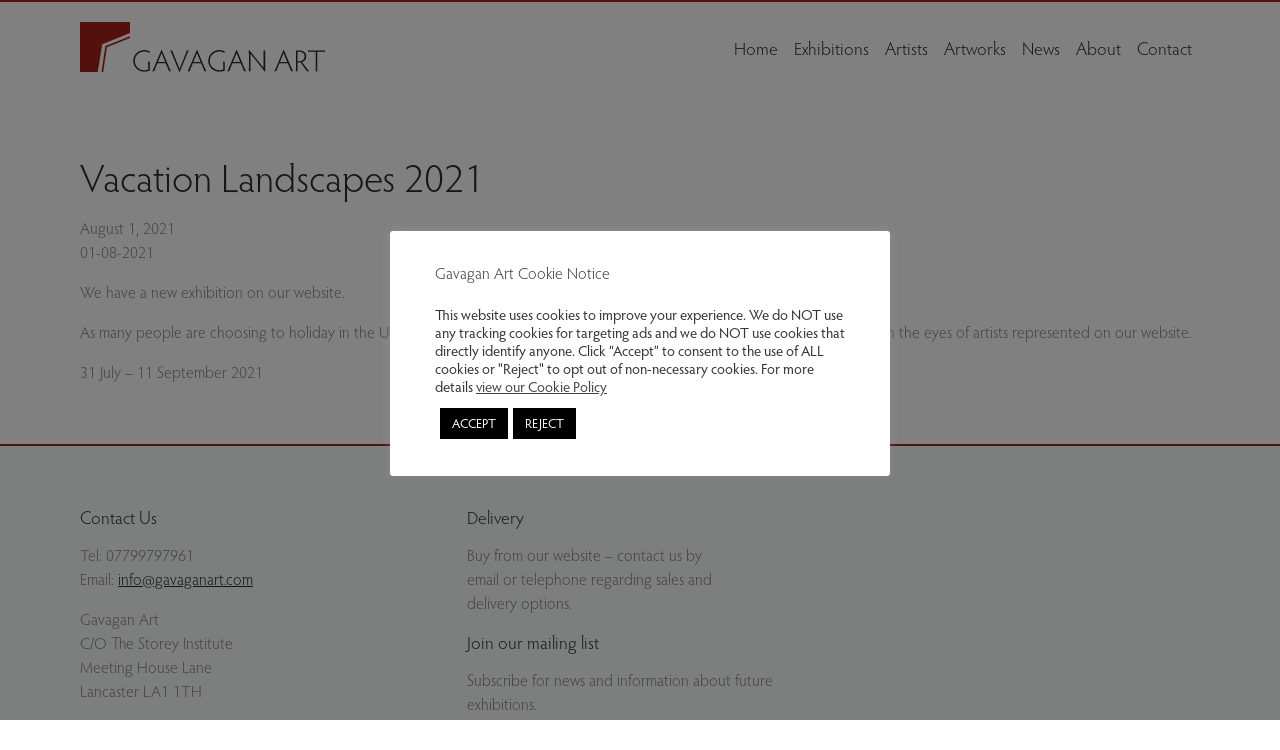

--- FILE ---
content_type: text/html; charset=UTF-8
request_url: https://gavaganart.com/vacation-landscapes/
body_size: 13761
content:
<!doctype html>
<html lang="en-GB" class="no-js">
  <head>
  <meta charset="utf-8">
  <meta http-equiv="x-ua-compatible" content="ie=edge">
  <meta name="viewport" content="width=device-width, initial-scale=1, shrink-to-fit=no">

  
  
  <title>Vacation Landscapes 2021 - Gavagan Art – Contemporary Art Gallery</title>
	<style>img:is([sizes="auto" i], [sizes^="auto," i]) { contain-intrinsic-size: 3000px 1500px }</style>
	<style id="critical-css">h1{margin-top:0;margin-bottom:.5rem}h1{margin-bottom:.5rem;font-weight:300;line-height:1.2}h1,p,ul{margin-bottom:16px}.section h1{color:#2d2a29}.section h1:after{border-bottom-color:#2d2a29}.section p{color:#867d7a}:root{--wp-admin-theme-color:#007cba;--wp-admin-theme-color-darker-10:#006ba1;--wp-admin-theme-color-darker-20:#005a87}.container{width:100%;padding-right:20px;padding-left:20px;margin-right:auto;margin-left:auto;max-width:576px}@media (min-width:576px){.container{max-width:768px}}@media (min-width:768px){.container{max-width:992px}}@media (min-width:992px){.container{max-width:1100px}}.row{display:-webkit-box;display:-ms-flexbox;display:flex;-ms-flex-wrap:wrap;flex-wrap:wrap;margin-right:-20px;margin-left:-20px}.section-text.block-text-image.align-text-left-image-right .text-block-image,.section-text.block-text-image.align-text-left-image-right .text-block-text{position:relative;width:100%;padding-right:20px;padding-left:20px}@media (min-width:576px){.section-text.block-text-image.align-text-left-image-right .text-block-image{-webkit-box-flex:0;-ms-flex:0 0 41.66667%;flex:0 0 41.66667%;max-width:41.66667%}.section-text.block-text-image.align-text-left-image-right .text-block-text{-webkit-box-flex:0;-ms-flex:0 0 58.33333%;flex:0 0 58.33333%;max-width:58.33333%}.section-text.block-text-image.align-text-left-image-right .text-block-text{-webkit-box-ordinal-group:2;-ms-flex-order:1;order:1}.section-text.block-text-image.align-text-left-image-right .text-block-image{-webkit-box-ordinal-group:3;-ms-flex-order:2;order:2}}@media (min-width:768px){.section-text.block-text-image.align-text-left-image-right .text-block-image,.section-text.block-text-image.align-text-left-image-right .text-block-text{-webkit-box-flex:0;-ms-flex:0 0 50%;flex:0 0 50%;max-width:50%}}.nav-link{display:block;padding:.5rem 1rem}.navbar{position:relative;padding:.5rem 1rem}.navbar{display:-webkit-box;display:-ms-flexbox;display:flex;-ms-flex-wrap:wrap;flex-wrap:wrap;-webkit-box-align:center;-ms-flex-align:center;align-items:center;-webkit-box-pack:justify;-ms-flex-pack:justify;justify-content:space-between}.navbar-brand{display:inline-block;padding-top:.3125rem;padding-bottom:.3125rem;margin-right:1rem;font-size:1.25rem;line-height:inherit;white-space:nowrap}.navbar-nav{display:-webkit-box;display:-ms-flexbox;display:flex;-webkit-box-orient:vertical;-webkit-box-direction:normal;-ms-flex-direction:column;flex-direction:column;padding-left:0;margin-bottom:0;list-style:none}.navbar-nav .nav-link{padding-right:0;padding-left:0}.navbar-collapse{-ms-flex-preferred-size:100%;flex-basis:100%;-webkit-box-flex:1;-ms-flex-positive:1;flex-grow:1;-webkit-box-align:center;-ms-flex-align:center;align-items:center}.navbar-toggler{padding:.25rem .75rem;font-size:1.25rem;line-height:1;background-color:transparent;border:1px solid transparent;border-radius:0}@media (min-width:992px){.navbar{-webkit-box-orient:horizontal;-webkit-box-direction:normal;-ms-flex-flow:row nowrap;flex-flow:row nowrap;-webkit-box-pack:start;-ms-flex-pack:start;justify-content:flex-start}.navbar .navbar-nav{-webkit-box-orient:horizontal;-webkit-box-direction:normal;-ms-flex-direction:row;flex-direction:row}.navbar .navbar-nav .nav-link{padding-right:.5rem;padding-left:.5rem}.navbar .navbar-collapse{display:-webkit-box!important;display:-ms-flexbox!important;display:flex!important;-ms-flex-preferred-size:auto;flex-basis:auto}.navbar .navbar-toggler{display:none}.standard-menu .menu-item.current-menu-item a{color:#a4221c}}*,:after,:before{-webkit-box-sizing:border-box;box-sizing:border-box}html{font-family:sans-serif;line-height:1.15;-webkit-text-size-adjust:100%}figcaption,header,main,nav,section{display:block}body{margin:0;font-family:-apple-system,BlinkMacSystemFont,Segoe UI,Roboto,Helvetica Neue,Arial,Noto Sans,sans-serif;font-size:1rem;font-weight:400;line-height:1.5;color:#212529;text-align:left;background-color:#fff}h1,h2{margin-top:0;margin-bottom:.5rem}p{margin-top:0;margin-bottom:1rem}ul{margin-bottom:1rem}ul{margin-top:0}blockquote{margin:0 0 1rem}a{color:#007bff;text-decoration:none;background-color:transparent}img{border-style:none}img{vertical-align:middle}button{border-radius:0}button{margin:0;font-family:inherit;font-size:inherit;line-height:inherit}button{overflow:visible}button{text-transform:none}[type=button],button{-webkit-appearance:button}[type=button]::-moz-focus-inner,button::-moz-focus-inner{padding:0;border-style:none}::-webkit-file-upload-button{font:inherit;-webkit-appearance:button}.collapse:not(.show){display:none}h1,h2{margin-bottom:.5rem;font-weight:300;line-height:1.2}h1{font-size:2.5rem}h2{font-size:2rem}.section-text .inline-quote{font-size:1.25rem}.banner img,.section img{width:100%;height:auto}body:before{content:"xs";display:none;visibility:hidden}@media (min-width:576px) and (max-width:767.98px){body:before{content:"sm"}}@media (min-width:768px) and (max-width:991.98px){body:before{content:"md"}}@media (min-width:992px) and (max-width:1199.98px){body:before{content:"lg"}}@media (min-width:1200px){.container{max-width:1160px}body:before{content:"xl"}}.navbar{font-family:hypatia-sans-pro,sans-serif;font-weight:300}.navbar{font-size:1.125rem}.section-text h1{font-family:hypatia-sans-pro,sans-serif;font-weight:300;font-size:2.625rem;line-height:1.14286}@media (max-width:575.98px){.navbar{font-size:1.125rem}.section-text h1{font-size:2rem;line-height:1.1875}}.section .block-text h2,.section-text h2{font-family:hypatia-sans-pro,sans-serif;font-weight:300;font-size:2rem;line-height:1.3125}.section-text .inline-quote{font-family:hypatia-sans-pro,sans-serif;font-weight:300;font-size:1.125rem;line-height:1.33333}body{font-family:hypatia-sans-pro,sans-serif;font-weight:300;font-size:1rem;line-height:1.5;outline-color:#a4221c}h1,h2,p,ul{margin-bottom:16px}.section .block-text h2:after,.section-text.block-text-image.align-text-left-image-right .text-block-text h2:after{content:""}.icon{-ms-flex-negative:0;flex-shrink:0}.icon.icon-menu-close{height:20px;width:20px}.icon.icon-menu-open{height:20px;width:25px}.icon.icon-main-nav{height:13px;width:8px}button,html [type=button]{-webkit-appearance:none}.section h1,.section h2{color:#2d2a29}.section h1:after,.section h2:after{border-bottom-color:#2d2a29}.section blockquote,.section p{color:#867d7a}.sections>.section:not(.section-header):nth-of-type(odd){background-color:#fff}.sections>.section:not(.section-header):nth-of-type(2n){background-color:#fff}.navbar{background-color:#fff;padding:0}.navbar .navbar-collapse{-webkit-box-pack:end;-ms-flex-pack:end;justify-content:flex-end}.navbar .navbar-brand{color:#2d2a29;margin:20px 0;padding:0}.navbar .nav-link{color:#2d2a29}.navbar .nav-link .icon{display:none}.navbar .navbar-toggler{border:0;outline:0}.navbar .navbar-toggler .icon-menu-open{display:none}.navbar .navbar-toggler .icon-menu-close,.navbar .navbar-toggler.collapsed .icon-menu-open{display:block}.navbar .navbar-toggler.collapsed .icon-menu-close{display:none}@media (max-width:991.98px){.banner .container{padding-left:0;padding-right:0;max-width:100%}.navbar .navbar-brand{padding-left:20px}.navbar .navbar-toggler{padding:0;margin-right:20px}.navbar-collapse{-webkit-box-shadow:0 5px 5px 0 rgba(0,0,0,.4);box-shadow:0 5px 5px 0 rgba(0,0,0,.4);position:relative;z-index:10}.navbar-collapse .menu-item{background-color:transparent}.navbar-collapse .menu-item .nav-link{color:#2d2a29;display:-webkit-box;display:-ms-flexbox;display:flex;-webkit-box-pack:justify;-ms-flex-pack:justify;justify-content:space-between;-webkit-box-align:center;-ms-flex-align:center;align-items:center;padding:16px 20px}.navbar-collapse .menu-item .nav-link .icon{margin-left:20px}.navbar-collapse .menu-item .nav-link:after{display:none}.navbar-collapse .menu-item .nav-link .icon.arrow-right{display:block}}.container,.section{position:relative}.section{padding:60px 0}.section p:last-child{margin:0}.section .block-text{text-align:center}.section .block-text .text-wrapper{margin-bottom:16px}@media (max-width:575.98px){.section .block-text h2,.section-text h2{font-size:1.75rem;line-height:1.21429}.section-text .inline-quote{font-size:1.125rem;line-height:1.33333}body{font-size:1rem;line-height:1.5}.section .container{padding-left:40px;padding-right:40px}}@media (max-width:767.98px){.section{padding:60px 0}}.section-text .inline-quote{-webkit-column-break-inside:avoid;page-break-inside:avoid;break-inside:avoid;text-align:left}.section-text .inline-quote{color:#2d2a29;padding-left:42px;position:relative}.section-text .inline-quote:before{content:"";display:inline-block;background-size:32px 32px;background-repeat:no-repeat;width:32px;height:32px;position:absolute;top:-5px;left:0}.section-text .inline-quote p{color:#2d2a29}.section-text.block-text-image.align-text-left-image-right .text-block-image{margin-bottom:30px}.section-text.block-text-image.align-text-left-image-right .text-block-text{text-align:left}.section-text .text-block-text>:first-child{border-top:2px solid #a4221c;padding-top:20px}.section:not(:first-child){padding-top:0}.section .text-block-title{text-align:left!important}.banner{border-top:2px solid #a4221c}.navbar-brand{width:180px}@media (min-width:576px){.section-text.block-text-image.align-text-left-image-right .text-block-image{margin-bottom:0}.navbar-brand{width:245px}}.standard-menu .menu-item.current-menu-item:after{border-top:2px solid #a4221c;width:calc(100% - 10px);display:block;margin:0 5px;content:""}.section .block-text{text-align:left}@media (max-width:991.98px){.standard-menu .navbar-collapse{background-color:#f8fbfb}.standard-menu .menu-item .nav-link{padding-left:17px;border-left:3px solid transparent}.standard-menu .menu-item.current-menu-item .nav-link{background-color:#fff;border-left-color:#a4221c}.standard-menu .menu-item.current-menu-item:after{display:none}.navbar .navbar-toggler{-webkit-box-ordinal-group:3;-ms-flex-order:2;order:2;width:40px;height:40px;-webkit-box-pack:center;-ms-flex-pack:center;justify-content:center;-webkit-box-align:center;-ms-flex-align:center;align-items:center;display:-webkit-box;display:-ms-flexbox;display:flex}.navbar .navbar-collapse{-webkit-box-ordinal-group:5;-ms-flex-order:4;order:4}}@media (min-width:992px){.navbar .navbar-collapse{-webkit-box-ordinal-group:2;-ms-flex-order:1;order:1}}.text-block-image{margin-bottom:0}.text-block-image figcaption{margin-top:16px}</style>
<!-- The SEO Framework by Sybre Waaijer -->
<meta name="robots" content="max-snippet:-1,max-image-preview:large,max-video-preview:-1" />
<link rel="canonical" href="https://gavaganart.com/vacation-landscapes/" />
<meta property="og:type" content="article" />
<meta property="og:locale" content="en_GB" />
<meta property="og:site_name" content="Gavagan Art &#8211; Contemporary Art Gallery" />
<meta property="og:title" content="Vacation Landscapes 2021" />
<meta property="og:url" content="https://gavaganart.com/vacation-landscapes/" />
<meta property="article:published_time" content="2021-08-01T13:45:27+00:00" />
<meta property="article:modified_time" content="2021-08-02T11:13:43+00:00" />
<meta name="twitter:card" content="summary_large_image" />
<meta name="twitter:title" content="Vacation Landscapes 2021" />
<script type="application/ld+json">{"@context":"https://schema.org","@graph":[{"@type":"WebSite","@id":"https://gavaganart.com/#/schema/WebSite","url":"https://gavaganart.com/","name":"Gavagan Art – Contemporary Art Gallery","description":"Emerging and established artists. Now online, previously based in Settle North Yorkshire","inLanguage":"en-GB","potentialAction":{"@type":"SearchAction","target":{"@type":"EntryPoint","urlTemplate":"https://gavaganart.com/search/{search_term_string}/"},"query-input":"required name=search_term_string"},"publisher":{"@type":"Organization","@id":"https://gavaganart.com/#/schema/Organization","name":"Gavagan Art – Contemporary Art Gallery","url":"https://gavaganart.com/"}},{"@type":"WebPage","@id":"https://gavaganart.com/vacation-landscapes/","url":"https://gavaganart.com/vacation-landscapes/","name":"Vacation Landscapes 2021 - Gavagan Art – Contemporary Art Gallery","inLanguage":"en-GB","isPartOf":{"@id":"https://gavaganart.com/#/schema/WebSite"},"breadcrumb":{"@type":"BreadcrumbList","@id":"https://gavaganart.com/#/schema/BreadcrumbList","itemListElement":[{"@type":"ListItem","position":1,"item":"https://gavaganart.com/","name":"Gavagan Art – Contemporary Art Gallery"},{"@type":"ListItem","position":2,"item":"https://gavaganart.com/category/uncategorized/","name":"Category: Uncategorized"},{"@type":"ListItem","position":3,"name":"Vacation Landscapes 2021"}]},"potentialAction":{"@type":"ReadAction","target":"https://gavaganart.com/vacation-landscapes/"},"datePublished":"2021-08-01T13:45:27+00:00","dateModified":"2021-08-02T11:13:43+00:00","author":{"@type":"Person","@id":"https://gavaganart.com/#/schema/Person/fba954241a2873659eea2079afe427fb","name":"mary"}}]}</script>
<!-- / The SEO Framework by Sybre Waaijer | 5.42ms meta | 0.65ms boot -->

<link rel='dns-prefetch' href='//cdn.jsdelivr.net' />
<link rel='dns-prefetch' href='//use.typekit.net' />
<link rel="alternate" type="application/rss+xml" title="Gavagan Art - Contemporary Art Gallery &raquo; Vacation Landscapes 2021 Comments Feed" href="https://gavaganart.com/vacation-landscapes/feed/" />
<script type="text/javascript">
/* <![CDATA[ */
window._wpemojiSettings = {"baseUrl":"https:\/\/s.w.org\/images\/core\/emoji\/16.0.1\/72x72\/","ext":".png","svgUrl":"https:\/\/s.w.org\/images\/core\/emoji\/16.0.1\/svg\/","svgExt":".svg","source":{"concatemoji":"https:\/\/gavaganart.com\/wp\/wp-includes\/js\/wp-emoji-release.min.js?ver=6.8.3"}};
/*! This file is auto-generated */
!function(s,n){var o,i,e;function c(e){try{var t={supportTests:e,timestamp:(new Date).valueOf()};sessionStorage.setItem(o,JSON.stringify(t))}catch(e){}}function p(e,t,n){e.clearRect(0,0,e.canvas.width,e.canvas.height),e.fillText(t,0,0);var t=new Uint32Array(e.getImageData(0,0,e.canvas.width,e.canvas.height).data),a=(e.clearRect(0,0,e.canvas.width,e.canvas.height),e.fillText(n,0,0),new Uint32Array(e.getImageData(0,0,e.canvas.width,e.canvas.height).data));return t.every(function(e,t){return e===a[t]})}function u(e,t){e.clearRect(0,0,e.canvas.width,e.canvas.height),e.fillText(t,0,0);for(var n=e.getImageData(16,16,1,1),a=0;a<n.data.length;a++)if(0!==n.data[a])return!1;return!0}function f(e,t,n,a){switch(t){case"flag":return n(e,"\ud83c\udff3\ufe0f\u200d\u26a7\ufe0f","\ud83c\udff3\ufe0f\u200b\u26a7\ufe0f")?!1:!n(e,"\ud83c\udde8\ud83c\uddf6","\ud83c\udde8\u200b\ud83c\uddf6")&&!n(e,"\ud83c\udff4\udb40\udc67\udb40\udc62\udb40\udc65\udb40\udc6e\udb40\udc67\udb40\udc7f","\ud83c\udff4\u200b\udb40\udc67\u200b\udb40\udc62\u200b\udb40\udc65\u200b\udb40\udc6e\u200b\udb40\udc67\u200b\udb40\udc7f");case"emoji":return!a(e,"\ud83e\udedf")}return!1}function g(e,t,n,a){var r="undefined"!=typeof WorkerGlobalScope&&self instanceof WorkerGlobalScope?new OffscreenCanvas(300,150):s.createElement("canvas"),o=r.getContext("2d",{willReadFrequently:!0}),i=(o.textBaseline="top",o.font="600 32px Arial",{});return e.forEach(function(e){i[e]=t(o,e,n,a)}),i}function t(e){var t=s.createElement("script");t.src=e,t.defer=!0,s.head.appendChild(t)}"undefined"!=typeof Promise&&(o="wpEmojiSettingsSupports",i=["flag","emoji"],n.supports={everything:!0,everythingExceptFlag:!0},e=new Promise(function(e){s.addEventListener("DOMContentLoaded",e,{once:!0})}),new Promise(function(t){var n=function(){try{var e=JSON.parse(sessionStorage.getItem(o));if("object"==typeof e&&"number"==typeof e.timestamp&&(new Date).valueOf()<e.timestamp+604800&&"object"==typeof e.supportTests)return e.supportTests}catch(e){}return null}();if(!n){if("undefined"!=typeof Worker&&"undefined"!=typeof OffscreenCanvas&&"undefined"!=typeof URL&&URL.createObjectURL&&"undefined"!=typeof Blob)try{var e="postMessage("+g.toString()+"("+[JSON.stringify(i),f.toString(),p.toString(),u.toString()].join(",")+"));",a=new Blob([e],{type:"text/javascript"}),r=new Worker(URL.createObjectURL(a),{name:"wpTestEmojiSupports"});return void(r.onmessage=function(e){c(n=e.data),r.terminate(),t(n)})}catch(e){}c(n=g(i,f,p,u))}t(n)}).then(function(e){for(var t in e)n.supports[t]=e[t],n.supports.everything=n.supports.everything&&n.supports[t],"flag"!==t&&(n.supports.everythingExceptFlag=n.supports.everythingExceptFlag&&n.supports[t]);n.supports.everythingExceptFlag=n.supports.everythingExceptFlag&&!n.supports.flag,n.DOMReady=!1,n.readyCallback=function(){n.DOMReady=!0}}).then(function(){return e}).then(function(){var e;n.supports.everything||(n.readyCallback(),(e=n.source||{}).concatemoji?t(e.concatemoji):e.wpemoji&&e.twemoji&&(t(e.twemoji),t(e.wpemoji)))}))}((window,document),window._wpemojiSettings);
/* ]]> */
</script>
<style id='wp-emoji-styles-inline-css' type='text/css'>

	img.wp-smiley, img.emoji {
		display: inline !important;
		border: none !important;
		box-shadow: none !important;
		height: 1em !important;
		width: 1em !important;
		margin: 0 0.07em !important;
		vertical-align: -0.1em !important;
		background: none !important;
		padding: 0 !important;
	}
</style>
<link rel="stylesheet" href="https://gavaganart.com/wp/wp-includes/css/dist/block-library/style.min.css?ver=6.8.3" media="print" onload="this.media='all'"><style id='global-styles-inline-css' type='text/css'>
:root{--wp--preset--aspect-ratio--square: 1;--wp--preset--aspect-ratio--4-3: 4/3;--wp--preset--aspect-ratio--3-4: 3/4;--wp--preset--aspect-ratio--3-2: 3/2;--wp--preset--aspect-ratio--2-3: 2/3;--wp--preset--aspect-ratio--16-9: 16/9;--wp--preset--aspect-ratio--9-16: 9/16;--wp--preset--color--black: #000000;--wp--preset--color--cyan-bluish-gray: #abb8c3;--wp--preset--color--white: #ffffff;--wp--preset--color--pale-pink: #f78da7;--wp--preset--color--vivid-red: #cf2e2e;--wp--preset--color--luminous-vivid-orange: #ff6900;--wp--preset--color--luminous-vivid-amber: #fcb900;--wp--preset--color--light-green-cyan: #7bdcb5;--wp--preset--color--vivid-green-cyan: #00d084;--wp--preset--color--pale-cyan-blue: #8ed1fc;--wp--preset--color--vivid-cyan-blue: #0693e3;--wp--preset--color--vivid-purple: #9b51e0;--wp--preset--gradient--vivid-cyan-blue-to-vivid-purple: linear-gradient(135deg,rgba(6,147,227,1) 0%,rgb(155,81,224) 100%);--wp--preset--gradient--light-green-cyan-to-vivid-green-cyan: linear-gradient(135deg,rgb(122,220,180) 0%,rgb(0,208,130) 100%);--wp--preset--gradient--luminous-vivid-amber-to-luminous-vivid-orange: linear-gradient(135deg,rgba(252,185,0,1) 0%,rgba(255,105,0,1) 100%);--wp--preset--gradient--luminous-vivid-orange-to-vivid-red: linear-gradient(135deg,rgba(255,105,0,1) 0%,rgb(207,46,46) 100%);--wp--preset--gradient--very-light-gray-to-cyan-bluish-gray: linear-gradient(135deg,rgb(238,238,238) 0%,rgb(169,184,195) 100%);--wp--preset--gradient--cool-to-warm-spectrum: linear-gradient(135deg,rgb(74,234,220) 0%,rgb(151,120,209) 20%,rgb(207,42,186) 40%,rgb(238,44,130) 60%,rgb(251,105,98) 80%,rgb(254,248,76) 100%);--wp--preset--gradient--blush-light-purple: linear-gradient(135deg,rgb(255,206,236) 0%,rgb(152,150,240) 100%);--wp--preset--gradient--blush-bordeaux: linear-gradient(135deg,rgb(254,205,165) 0%,rgb(254,45,45) 50%,rgb(107,0,62) 100%);--wp--preset--gradient--luminous-dusk: linear-gradient(135deg,rgb(255,203,112) 0%,rgb(199,81,192) 50%,rgb(65,88,208) 100%);--wp--preset--gradient--pale-ocean: linear-gradient(135deg,rgb(255,245,203) 0%,rgb(182,227,212) 50%,rgb(51,167,181) 100%);--wp--preset--gradient--electric-grass: linear-gradient(135deg,rgb(202,248,128) 0%,rgb(113,206,126) 100%);--wp--preset--gradient--midnight: linear-gradient(135deg,rgb(2,3,129) 0%,rgb(40,116,252) 100%);--wp--preset--font-size--small: 13px;--wp--preset--font-size--medium: 20px;--wp--preset--font-size--large: 36px;--wp--preset--font-size--x-large: 42px;--wp--preset--spacing--20: 0.44rem;--wp--preset--spacing--30: 0.67rem;--wp--preset--spacing--40: 1rem;--wp--preset--spacing--50: 1.5rem;--wp--preset--spacing--60: 2.25rem;--wp--preset--spacing--70: 3.38rem;--wp--preset--spacing--80: 5.06rem;--wp--preset--shadow--natural: 6px 6px 9px rgba(0, 0, 0, 0.2);--wp--preset--shadow--deep: 12px 12px 50px rgba(0, 0, 0, 0.4);--wp--preset--shadow--sharp: 6px 6px 0px rgba(0, 0, 0, 0.2);--wp--preset--shadow--outlined: 6px 6px 0px -3px rgba(255, 255, 255, 1), 6px 6px rgba(0, 0, 0, 1);--wp--preset--shadow--crisp: 6px 6px 0px rgba(0, 0, 0, 1);}:where(body) { margin: 0; }.wp-site-blocks > .alignleft { float: left; margin-right: 2em; }.wp-site-blocks > .alignright { float: right; margin-left: 2em; }.wp-site-blocks > .aligncenter { justify-content: center; margin-left: auto; margin-right: auto; }:where(.is-layout-flex){gap: 0.5em;}:where(.is-layout-grid){gap: 0.5em;}.is-layout-flow > .alignleft{float: left;margin-inline-start: 0;margin-inline-end: 2em;}.is-layout-flow > .alignright{float: right;margin-inline-start: 2em;margin-inline-end: 0;}.is-layout-flow > .aligncenter{margin-left: auto !important;margin-right: auto !important;}.is-layout-constrained > .alignleft{float: left;margin-inline-start: 0;margin-inline-end: 2em;}.is-layout-constrained > .alignright{float: right;margin-inline-start: 2em;margin-inline-end: 0;}.is-layout-constrained > .aligncenter{margin-left: auto !important;margin-right: auto !important;}.is-layout-constrained > :where(:not(.alignleft):not(.alignright):not(.alignfull)){margin-left: auto !important;margin-right: auto !important;}body .is-layout-flex{display: flex;}.is-layout-flex{flex-wrap: wrap;align-items: center;}.is-layout-flex > :is(*, div){margin: 0;}body .is-layout-grid{display: grid;}.is-layout-grid > :is(*, div){margin: 0;}body{padding-top: 0px;padding-right: 0px;padding-bottom: 0px;padding-left: 0px;}a:where(:not(.wp-element-button)){text-decoration: underline;}:root :where(.wp-element-button, .wp-block-button__link){background-color: #32373c;border-width: 0;color: #fff;font-family: inherit;font-size: inherit;line-height: inherit;padding: calc(0.667em + 2px) calc(1.333em + 2px);text-decoration: none;}.has-black-color{color: var(--wp--preset--color--black) !important;}.has-cyan-bluish-gray-color{color: var(--wp--preset--color--cyan-bluish-gray) !important;}.has-white-color{color: var(--wp--preset--color--white) !important;}.has-pale-pink-color{color: var(--wp--preset--color--pale-pink) !important;}.has-vivid-red-color{color: var(--wp--preset--color--vivid-red) !important;}.has-luminous-vivid-orange-color{color: var(--wp--preset--color--luminous-vivid-orange) !important;}.has-luminous-vivid-amber-color{color: var(--wp--preset--color--luminous-vivid-amber) !important;}.has-light-green-cyan-color{color: var(--wp--preset--color--light-green-cyan) !important;}.has-vivid-green-cyan-color{color: var(--wp--preset--color--vivid-green-cyan) !important;}.has-pale-cyan-blue-color{color: var(--wp--preset--color--pale-cyan-blue) !important;}.has-vivid-cyan-blue-color{color: var(--wp--preset--color--vivid-cyan-blue) !important;}.has-vivid-purple-color{color: var(--wp--preset--color--vivid-purple) !important;}.has-black-background-color{background-color: var(--wp--preset--color--black) !important;}.has-cyan-bluish-gray-background-color{background-color: var(--wp--preset--color--cyan-bluish-gray) !important;}.has-white-background-color{background-color: var(--wp--preset--color--white) !important;}.has-pale-pink-background-color{background-color: var(--wp--preset--color--pale-pink) !important;}.has-vivid-red-background-color{background-color: var(--wp--preset--color--vivid-red) !important;}.has-luminous-vivid-orange-background-color{background-color: var(--wp--preset--color--luminous-vivid-orange) !important;}.has-luminous-vivid-amber-background-color{background-color: var(--wp--preset--color--luminous-vivid-amber) !important;}.has-light-green-cyan-background-color{background-color: var(--wp--preset--color--light-green-cyan) !important;}.has-vivid-green-cyan-background-color{background-color: var(--wp--preset--color--vivid-green-cyan) !important;}.has-pale-cyan-blue-background-color{background-color: var(--wp--preset--color--pale-cyan-blue) !important;}.has-vivid-cyan-blue-background-color{background-color: var(--wp--preset--color--vivid-cyan-blue) !important;}.has-vivid-purple-background-color{background-color: var(--wp--preset--color--vivid-purple) !important;}.has-black-border-color{border-color: var(--wp--preset--color--black) !important;}.has-cyan-bluish-gray-border-color{border-color: var(--wp--preset--color--cyan-bluish-gray) !important;}.has-white-border-color{border-color: var(--wp--preset--color--white) !important;}.has-pale-pink-border-color{border-color: var(--wp--preset--color--pale-pink) !important;}.has-vivid-red-border-color{border-color: var(--wp--preset--color--vivid-red) !important;}.has-luminous-vivid-orange-border-color{border-color: var(--wp--preset--color--luminous-vivid-orange) !important;}.has-luminous-vivid-amber-border-color{border-color: var(--wp--preset--color--luminous-vivid-amber) !important;}.has-light-green-cyan-border-color{border-color: var(--wp--preset--color--light-green-cyan) !important;}.has-vivid-green-cyan-border-color{border-color: var(--wp--preset--color--vivid-green-cyan) !important;}.has-pale-cyan-blue-border-color{border-color: var(--wp--preset--color--pale-cyan-blue) !important;}.has-vivid-cyan-blue-border-color{border-color: var(--wp--preset--color--vivid-cyan-blue) !important;}.has-vivid-purple-border-color{border-color: var(--wp--preset--color--vivid-purple) !important;}.has-vivid-cyan-blue-to-vivid-purple-gradient-background{background: var(--wp--preset--gradient--vivid-cyan-blue-to-vivid-purple) !important;}.has-light-green-cyan-to-vivid-green-cyan-gradient-background{background: var(--wp--preset--gradient--light-green-cyan-to-vivid-green-cyan) !important;}.has-luminous-vivid-amber-to-luminous-vivid-orange-gradient-background{background: var(--wp--preset--gradient--luminous-vivid-amber-to-luminous-vivid-orange) !important;}.has-luminous-vivid-orange-to-vivid-red-gradient-background{background: var(--wp--preset--gradient--luminous-vivid-orange-to-vivid-red) !important;}.has-very-light-gray-to-cyan-bluish-gray-gradient-background{background: var(--wp--preset--gradient--very-light-gray-to-cyan-bluish-gray) !important;}.has-cool-to-warm-spectrum-gradient-background{background: var(--wp--preset--gradient--cool-to-warm-spectrum) !important;}.has-blush-light-purple-gradient-background{background: var(--wp--preset--gradient--blush-light-purple) !important;}.has-blush-bordeaux-gradient-background{background: var(--wp--preset--gradient--blush-bordeaux) !important;}.has-luminous-dusk-gradient-background{background: var(--wp--preset--gradient--luminous-dusk) !important;}.has-pale-ocean-gradient-background{background: var(--wp--preset--gradient--pale-ocean) !important;}.has-electric-grass-gradient-background{background: var(--wp--preset--gradient--electric-grass) !important;}.has-midnight-gradient-background{background: var(--wp--preset--gradient--midnight) !important;}.has-small-font-size{font-size: var(--wp--preset--font-size--small) !important;}.has-medium-font-size{font-size: var(--wp--preset--font-size--medium) !important;}.has-large-font-size{font-size: var(--wp--preset--font-size--large) !important;}.has-x-large-font-size{font-size: var(--wp--preset--font-size--x-large) !important;}
:where(.wp-block-post-template.is-layout-flex){gap: 1.25em;}:where(.wp-block-post-template.is-layout-grid){gap: 1.25em;}
:where(.wp-block-columns.is-layout-flex){gap: 2em;}:where(.wp-block-columns.is-layout-grid){gap: 2em;}
:root :where(.wp-block-pullquote){font-size: 1.5em;line-height: 1.6;}
</style>
<link rel="stylesheet" href="https://gavaganart.com/app/plugins/cookie-law-info/legacy/public/css/cookie-law-info-public.css?ver=3.3.9.1" media="print" onload="this.media='all'"><link rel="stylesheet" href="https://gavaganart.com/app/plugins/cookie-law-info/legacy/public/css/cookie-law-info-gdpr.css?ver=3.3.9.1" media="print" onload="this.media='all'"><link rel="stylesheet" href="https://gavaganart.com/app/themes/gavagan-art/dist/styles/main_3e4afe1a.css" media="print" onload="this.media='all'"><link rel="stylesheet" href="//use.typekit.net/thj4hfm.css" media="print" onload="this.media='all'"><link rel="https://api.w.org/" href="https://gavaganart.com/wp-json/" /><link rel="alternate" title="JSON" type="application/json" href="https://gavaganart.com/wp-json/wp/v2/posts/2200" /><link rel="EditURI" type="application/rsd+xml" title="RSD" href="https://gavaganart.com/wp/xmlrpc.php?rsd" />
<link rel="alternate" title="oEmbed (JSON)" type="application/json+oembed" href="https://gavaganart.com/wp-json/oembed/1.0/embed?url=https%3A%2F%2Fgavaganart.com%2Fvacation-landscapes%2F" />
<link rel="alternate" title="oEmbed (XML)" type="text/xml+oembed" href="https://gavaganart.com/wp-json/oembed/1.0/embed?url=https%3A%2F%2Fgavaganart.com%2Fvacation-landscapes%2F&#038;format=xml" />
<style type="text/css">.recentcomments a{display:inline !important;padding:0 !important;margin:0 !important;}</style></head>
  <body class="wp-singular post-template-default single single-post postid-2200 single-format-standard wp-theme-gavagan-artresources vacation-landscapes blocks- app-data index-data singular-data single-data single-post-data single-post-vacation-landscapes-data">
    
            <div id="app">
        <header class="banner" id="navbar">
    <div class="standard-menu container"> 
    <nav class="navbar" id="primary-nav" aria-label="Main">
      <a class="navbar-brand" href="https://gavaganart.com/">
                <img id="main-logo" src="https://gavaganart.com/app/uploads/2020/12/gavagan-logo-horizontal.svg" width="245" height="50" alt="Home" />
                
              </a>
                            <button class="navbar-toggler collapsed" type="button" data-toggle="collapse" data-target="#navbarToggle" aria-controls="navbarToggle" aria-expanded="false" aria-label="Toggle navigation">
    <img class="icon icon-menu-open" width="25" height="20" src="https://gavaganart.com/app/themes/gavagan-art/resources/assets/icons/core/menu-open.svg" alt="Open navigation" />
    <img class="icon icon-menu-close" width="20" height="20" src="https://gavaganart.com/app/themes/gavagan-art/resources/assets/icons/core/close.svg" alt="Close navigation" />
</button>
<div class="collapse navbar-collapse" id="navbarToggle">
    <div class="menu-main-menu-container"><ul id="menu-main-menu" class="navbar-nav"><li itemscope="itemscope" itemtype="https://www.schema.org/SiteNavigationElement" id="menu-item-340" class="menu-item menu-item-type-post_type menu-item-object-page menu-item-home menu-item-340 nav-item"><a title="Home" href="https://gavaganart.com/" class="nav-link">Home<img class="icon arrow-right icon-main-nav" width="8" height="13" src="https://gavaganart.com/app/themes/gavagan-art/resources/assets/icons/core/arrow-right.svg" alt="" /><img class="icon arrow-down icon-main-nav" width="20" height="20" src="https://gavaganart.com/app/themes/gavagan-art/resources/assets/icons/core/arrow-down.svg" alt="" /></a></li>
<li itemscope="itemscope" itemtype="https://www.schema.org/SiteNavigationElement" id="menu-item-505" class="menu-item menu-item-type-post_type menu-item-object-page menu-item-505 nav-item"><a title="Exhibitions" href="https://gavaganart.com/exhibitions/" class="nav-link">Exhibitions<img class="icon arrow-right icon-main-nav" width="8" height="13" src="https://gavaganart.com/app/themes/gavagan-art/resources/assets/icons/core/arrow-right.svg" alt="" /><img class="icon arrow-down icon-main-nav" width="20" height="20" src="https://gavaganart.com/app/themes/gavagan-art/resources/assets/icons/core/arrow-down.svg" alt="" /></a></li>
<li itemscope="itemscope" itemtype="https://www.schema.org/SiteNavigationElement" id="menu-item-341" class="menu-item menu-item-type-post_type menu-item-object-page menu-item-341 nav-item"><a title="Artists" href="https://gavaganart.com/artists/" class="nav-link">Artists<img class="icon arrow-right icon-main-nav" width="8" height="13" src="https://gavaganart.com/app/themes/gavagan-art/resources/assets/icons/core/arrow-right.svg" alt="" /><img class="icon arrow-down icon-main-nav" width="20" height="20" src="https://gavaganart.com/app/themes/gavagan-art/resources/assets/icons/core/arrow-down.svg" alt="" /></a></li>
<li itemscope="itemscope" itemtype="https://www.schema.org/SiteNavigationElement" id="menu-item-342" class="menu-item menu-item-type-post_type menu-item-object-page menu-item-342 nav-item"><a title="Artworks" href="https://gavaganart.com/artworks/" class="nav-link">Artworks<img class="icon arrow-right icon-main-nav" width="8" height="13" src="https://gavaganart.com/app/themes/gavagan-art/resources/assets/icons/core/arrow-right.svg" alt="" /><img class="icon arrow-down icon-main-nav" width="20" height="20" src="https://gavaganart.com/app/themes/gavagan-art/resources/assets/icons/core/arrow-down.svg" alt="" /></a></li>
<li itemscope="itemscope" itemtype="https://www.schema.org/SiteNavigationElement" id="menu-item-355" class="menu-item menu-item-type-post_type menu-item-object-page menu-item-355 nav-item"><a title="News" href="https://gavaganart.com/news/" class="nav-link">News<img class="icon arrow-right icon-main-nav" width="8" height="13" src="https://gavaganart.com/app/themes/gavagan-art/resources/assets/icons/core/arrow-right.svg" alt="" /><img class="icon arrow-down icon-main-nav" width="20" height="20" src="https://gavaganart.com/app/themes/gavagan-art/resources/assets/icons/core/arrow-down.svg" alt="" /></a></li>
<li itemscope="itemscope" itemtype="https://www.schema.org/SiteNavigationElement" id="menu-item-347" class="menu-item menu-item-type-post_type menu-item-object-page menu-item-347 nav-item"><a title="About" href="https://gavaganart.com/northern-art/" class="nav-link">About<img class="icon arrow-right icon-main-nav" width="8" height="13" src="https://gavaganart.com/app/themes/gavagan-art/resources/assets/icons/core/arrow-right.svg" alt="" /><img class="icon arrow-down icon-main-nav" width="20" height="20" src="https://gavaganart.com/app/themes/gavagan-art/resources/assets/icons/core/arrow-down.svg" alt="" /></a></li>
<li itemscope="itemscope" itemtype="https://www.schema.org/SiteNavigationElement" id="menu-item-780" class="menu-item menu-item-type-post_type menu-item-object-page menu-item-780 nav-item"><a title="Contact" href="https://gavaganart.com/contact-us/" class="nav-link">Contact<img class="icon arrow-right icon-main-nav" width="8" height="13" src="https://gavaganart.com/app/themes/gavagan-art/resources/assets/icons/core/arrow-right.svg" alt="" /><img class="icon arrow-down icon-main-nav" width="20" height="20" src="https://gavaganart.com/app/themes/gavagan-art/resources/assets/icons/core/arrow-down.svg" alt="" /></a></li>
</ul></div>
    </div>
    
                    </nav>  
  </div>
</header>
               <main class="sections">
    <section class="section section-single-post">
      <div class="container">
        <article class="single-post">
          <header class="single-post__header">
            <h1>Vacation Landscapes 2021</h1>
            <p class="meta">August 1, 2021</p>
          </header>
          <div class="single-post__content"><p class="meta">01-08-2021</p><p>We have a new exhibition on our website.</p>
<p>As many people are choosing to holiday in the United Kingdom this year, our summer exhibition presents views of Britain through the eyes of artists represented on our website.</p>
<p>31 July &#8211; 11 September 2021</p>
</div>        </article>
      </div>
    </section>
  </main>
        </div>
            <footer id="footer" class="section section-footer">
  <div class="container">
    <div class="footer-main">
                                                   <div class="footer-main-item">
                                          <h2>Contact Us</h2>
<p>Tel: <span class="contact-phone">07799797961</span>
<br />
Email: <span class="contact-email"><a href="/cdn-cgi/l/email-protection#6900070f06290e081f080e0807081b1d470a0604"><span class="__cf_email__" data-cfemail="325b5c545d725553445355535c5340461c515d5f">[email&#160;protected]</span></a></span>
</p>
<p><div class="contact-address"><p>Gavagan Art<br />
C/O The Storey Institute<br />
Meeting House Lane<br />
Lancaster LA1 1TH</p>
</div>
<br />
<ul class="social-links">
        <li><a href="https://twitter.com/GavaganArt"><svg class="icon icon-social" viewBox="0 0 64 64" xmlns="http://www.w3.org/2000/svg"><path d="M61 32a29 29 0 10-29 29 29 29 0 0029-29zm-13.55-5.87v.89c0 9.16-7 19.73-19.73 19.73a19.6 19.6 0 01-10.63-3.12 13.09 13.09 0 001.66.1 13.92 13.92 0 008.61-3A6.93 6.93 0 0120.9 36a7 7 0 001.3.12 6.85 6.85 0 001.8-.29A6.94 6.94 0 0118.47 29v-.09a6.83 6.83 0 003.14.87A6.92 6.92 0 0118.53 24a6.84 6.84 0 01.94-3.48 19.66 19.66 0 0014.28 7.28 7.5 7.5 0 01-.18-1.58 6.94 6.94 0 0112-4.74A13.73 13.73 0 0050 19.79a7 7 0 01-3 3.84 14 14 0 004-1.09 14 14 0 01-3.55 3.59z" fill="#34495e"/></svg><span
                class="sr-only">Twitter</span></a></li>
            <li><a href="https://www.facebook.com/pages/Gavagan-Art/447846985286484"><svg class="icon icon-social" xmlns="http://www.w3.org/2000/svg" viewBox="0 0 64 64"><path d="M32 2C15.4 2 2 15.4 2 32s13.4 30 30 30 30-13.4 30-30S48.6 2 32 2zm7.7 30h-5v18h-7.5V32h-3.6v-6.4h3.6v-4.1c0-2.9 1.4-7.5 7.5-7.5h5.5v6.2h-4c-.7 0-1.6.3-1.6 1.7v3.7h5.7l-.6 6.4z" fill="#34495e"/></svg><span
                class="sr-only">Facebook</span></a></li>
                    <li><a href="https://www.instagram.com/marygavagan/"><svg class="icon icon-social" version="1.1" id="social-instagram-circle_svg__Layer_1" xmlns="http://www.w3.org/2000/svg" x="0" y="0" viewBox="0 0 64 64" xml:space="preserve"><style>.social-instagram-circle_svg__st0{fill:#34495e}</style><circle class="social-instagram-circle_svg__st0" cx="32" cy="32" r="6"/><path class="social-instagram-circle_svg__st0" d="M32 2C15.4 2 2 15.4 2 32s13.4 30 30 30 30-13.4 30-30S48.6 2 32 2zm17.9 37.4c-.1 1.9-.4 3.2-.8 4.4C48.6 45 48 46 47 47s-2 1.6-3.2 2.1c-1.1.4-2.5.7-4.4.8-1.9.1-2.5.1-7.4.1s-5.5 0-7.4-.1c-1.9-.1-3.2-.4-4.4-.8C19 48.6 18 48 17 47s-1.6-2-2.1-3.2c-.4-1.1-.7-2.5-.8-4.4-.1-1.9-.1-2.5-.1-7.4s0-5.5.1-7.4c.1-1.9.4-3.2.8-4.4C15.4 19 16 18 17 17s2-1.6 3.2-2.1c1.1-.4 2.5-.7 4.4-.8 1.9-.1 2.5-.1 7.4-.1s5.5 0 7.4.1c1.9.1 3.2.4 4.4.8C45 15.4 46 16 47 17s1.6 2 2.1 3.2c.4 1.1.7 2.5.8 4.4.1 1.9.1 2.5.1 7.4s0 5.5-.1 7.4z"/><path class="social-instagram-circle_svg__st0" d="M46 21.4c-.3-.8-.7-1.4-1.3-2.1-.6-.6-1.2-1-2.1-1.3-.6-.2-1.6-.5-3.3-.6-1.9-.1-2.5-.1-7.3-.1s-5.4 0-7.3.1c-1.7 0-2.7.3-3.3.6-.8.3-1.4.7-2.1 1.3-.6.6-1 1.2-1.3 2.1-.2.6-.5 1.6-.6 3.3-.1 1.9-.1 2.5-.1 7.3s0 5.4.1 7.3c.1 1.8.4 2.7.6 3.3.3.8.7 1.4 1.3 2.1s1.2 1 2.1 1.3c.6.2 1.6.5 3.3.6 1.9.1 2.5.1 7.3.1s5.4 0 7.3-.1c1.8-.1 2.7-.4 3.3-.6.8-.3 1.4-.7 2.1-1.3s1-1.2 1.3-2.1c.2-.6.5-1.6.6-3.3.1-1.9.1-2.5.1-7.3s0-5.4-.1-7.3c0-1.7-.3-2.7-.6-3.3zM32 41.2c-5.1 0-9.2-4.1-9.2-9.2s4.1-9.2 9.2-9.2 9.2 4.1 9.2 9.2-4.1 9.2-9.2 9.2zm9.6-16.6c-1.2 0-2.2-1-2.2-2.2s1-2.2 2.2-2.2c1.2 0 2.2 1 2.2 2.2s-1 2.2-2.2 2.2z"/></svg><span
                class="sr-only">Instagram</span></a></li>
    </ul></p>

            </div>
                                   <div class="footer-main-item">
                                          <h2>Delivery</h2>
<p>Buy from our website &#8211; contact us by email or telephone regarding sales and delivery options.</p>
<h2>Join our mailing list</h2>
<p>Subscribe for news and information about future exhibitions.</p>
<p><a class="btn" href="http://eepurl.com/cGJAZP" target="_blank" rel="noopener">Sign up</a></p>

            </div>
                    </div>
  </div>
  <div class="footer-additional">
    <div class="container">
            <div>
        <p><a href="https://gavaganart.com/privacy-notice/">Privacy Notice</a> | <a href="https://gavaganart.com/cookie-policy/">Cookie Policy</a> | <a href="https://gavaganart.com/app/uploads/2021/05/GAVAGAN-ART-TERMS-AND-CONDITIONS-FOR-THE-SUPPLY-OF-GOODS-revised-on-11.5.21.pdf" target="_blank" rel="noopener">Terms &amp; Conditions</a> | <a href="https://gavaganart.com/sitemap/">Site map</a></p>
<p>Website by <a href="https://morph.co.uk" target="_blank" rel="noopener">morph.co.uk</a></p>
<p class="copyright subtext">© Gavagan Art</p>

      </div>
    </div>
  </div>
</footer>


      <script data-cfasync="false" src="/cdn-cgi/scripts/5c5dd728/cloudflare-static/email-decode.min.js"></script><script type="speculationrules">
{"prefetch":[{"source":"document","where":{"and":[{"href_matches":"\/*"},{"not":{"href_matches":["\/wp\/wp-*.php","\/wp\/wp-admin\/*","\/app\/uploads\/*","\/app\/*","\/app\/plugins\/*","\/app\/themes\/gavagan-art\/resources\/*","\/*\\?(.+)"]}},{"not":{"selector_matches":"a[rel~=\"nofollow\"]"}},{"not":{"selector_matches":".no-prefetch, .no-prefetch a"}}]},"eagerness":"conservative"}]}
</script>
<!--googleoff: all--><div id="cookie-law-info-bar" data-nosnippet="true"><h5 class="cli_messagebar_head">Gavagan Art Cookie Notice</h5><span><div class="cli-bar-container cli-style-v2"><div class="cli-bar-message"><br />
This website uses cookies to improve your experience. We do NOT use any tracking cookies for targeting ads and we do NOT use cookies that directly identify anyone. Click “Accept” to consent to the use of ALL cookies or "Reject" to opt out of non-necessary cookies. For more details <a href="https://gavaganart.com/cookie-policy/" id="CONSTANT_OPEN_URL" target="_blank" class="cli-plugin-main-link">view our Cookie Policy</a></div><div class="cli-bar-btn_container"><a id="wt-cli-accept-all-btn" role='button' data-cli_action="accept_all" class="wt-cli-element medium cli-plugin-button wt-cli-accept-all-btn cookie_action_close_header cli_action_button">ACCEPT</a><a role='button' id="cookie_action_close_header_reject" class="medium cli-plugin-button cli-plugin-main-button cookie_action_close_header_reject cli_action_button wt-cli-reject-btn" data-cli_action="reject">REJECT</a></div></div></span></div><div id="cookie-law-info-again" data-nosnippet="true"><span id="cookie_hdr_showagain">Manage consent</span></div><div class="cli-modal" data-nosnippet="true" id="cliSettingsPopup" tabindex="-1" role="dialog" aria-labelledby="cliSettingsPopup" aria-hidden="true">
  <div class="cli-modal-dialog" role="document">
	<div class="cli-modal-content cli-bar-popup">
		  <button type="button" class="cli-modal-close" id="cliModalClose">
			<svg class="" viewBox="0 0 24 24"><path d="M19 6.41l-1.41-1.41-5.59 5.59-5.59-5.59-1.41 1.41 5.59 5.59-5.59 5.59 1.41 1.41 5.59-5.59 5.59 5.59 1.41-1.41-5.59-5.59z"></path><path d="M0 0h24v24h-24z" fill="none"></path></svg>
			<span class="wt-cli-sr-only">Close</span>
		  </button>
		  <div class="cli-modal-body">
			<div class="cli-container-fluid cli-tab-container">
	<div class="cli-row">
		<div class="cli-col-12 cli-align-items-stretch cli-px-0">
			<div class="cli-privacy-overview">
				<h4>Privacy Overview</h4>				<div class="cli-privacy-content">
					<div class="cli-privacy-content-text">This website uses cookies to improve your experience while you navigate through the website. Out of these, the cookies that are categorized as necessary are stored on your browser as they are essential for the working of basic functionalities of the website. We also use third-party cookies that help us analyze and understand how you use this website. These cookies will be stored in your browser only with your consent. You also have the option to opt-out of these cookies. But opting out of some of these cookies may affect your browsing experience.</div>
				</div>
				<a class="cli-privacy-readmore" aria-label="Show more" role="button" data-readmore-text="Show more" data-readless-text="Show less"></a>			</div>
		</div>
		<div class="cli-col-12 cli-align-items-stretch cli-px-0 cli-tab-section-container">
												<div class="cli-tab-section">
						<div class="cli-tab-header">
							<a role="button" tabindex="0" class="cli-nav-link cli-settings-mobile" data-target="necessary" data-toggle="cli-toggle-tab">
								Necessary							</a>
															<div class="wt-cli-necessary-checkbox">
									<input type="checkbox" class="cli-user-preference-checkbox"  id="wt-cli-checkbox-necessary" data-id="checkbox-necessary" checked="checked"  />
									<label class="form-check-label" for="wt-cli-checkbox-necessary">Necessary</label>
								</div>
								<span class="cli-necessary-caption">Always Enabled</span>
													</div>
						<div class="cli-tab-content">
							<div class="cli-tab-pane cli-fade" data-id="necessary">
								<div class="wt-cli-cookie-description">
									Necessary cookies are absolutely essential for the website to function properly. This category only includes cookies that ensures basic functionalities and security features of the website. These cookies do not store any personal information.								</div>
							</div>
						</div>
					</div>
																	<div class="cli-tab-section">
						<div class="cli-tab-header">
							<a role="button" tabindex="0" class="cli-nav-link cli-settings-mobile" data-target="non-necessary" data-toggle="cli-toggle-tab">
								Non-necessary							</a>
															<div class="cli-switch">
									<input type="checkbox" id="wt-cli-checkbox-non-necessary" class="cli-user-preference-checkbox"  data-id="checkbox-non-necessary" />
									<label for="wt-cli-checkbox-non-necessary" class="cli-slider" data-cli-enable="Enabled" data-cli-disable="Disabled"><span class="wt-cli-sr-only">Non-necessary</span></label>
								</div>
													</div>
						<div class="cli-tab-content">
							<div class="cli-tab-pane cli-fade" data-id="non-necessary">
								<div class="wt-cli-cookie-description">
									Any cookies that may not be particularly necessary for the website to function and is used specifically to collect user personal data via analytics, ads, other embedded contents are termed as non-necessary cookies. It is mandatory to procure user consent prior to running these cookies on your website.								</div>
							</div>
						</div>
					</div>
										</div>
	</div>
</div>
		  </div>
		  <div class="cli-modal-footer">
			<div class="wt-cli-element cli-container-fluid cli-tab-container">
				<div class="cli-row">
					<div class="cli-col-12 cli-align-items-stretch cli-px-0">
						<div class="cli-tab-footer wt-cli-privacy-overview-actions">
						
															<a id="wt-cli-privacy-save-btn" role="button" tabindex="0" data-cli-action="accept" class="wt-cli-privacy-btn cli_setting_save_button wt-cli-privacy-accept-btn cli-btn">SAVE &amp; ACCEPT</a>
													</div>
						
					</div>
				</div>
			</div>
		</div>
	</div>
  </div>
</div>
<div class="cli-modal-backdrop cli-fade cli-settings-overlay"></div>
<div class="cli-modal-backdrop cli-fade cli-popupbar-overlay"></div>
<!--googleon: all--><script type="text/javascript" src="https://gavaganart.com/wp/wp-includes/js/jquery/jquery.min.js?ver=3.7.1" id="jquery-core-js"></script>
<script type="text/javascript" id="cookie-law-info-js-extra">
/* <![CDATA[ */
var Cli_Data = {"nn_cookie_ids":["_gat","_gid","_ga"],"cookielist":[],"non_necessary_cookies":{"non-necessary":["_gat","_gid","_ga"]},"ccpaEnabled":"","ccpaRegionBased":"","ccpaBarEnabled":"","strictlyEnabled":["necessary","obligatoire"],"ccpaType":"gdpr","js_blocking":"1","custom_integration":"","triggerDomRefresh":"","secure_cookies":""};
var cli_cookiebar_settings = {"animate_speed_hide":"500","animate_speed_show":"500","background":"#FFF","border":"#b1a6a6c2","border_on":"","button_1_button_colour":"#000000","button_1_button_hover":"#000000","button_1_link_colour":"#fff","button_1_as_button":"1","button_1_new_win":"","button_2_button_colour":"#333","button_2_button_hover":"#292929","button_2_link_colour":"#444","button_2_as_button":"","button_2_hidebar":"1","button_3_button_colour":"#000000","button_3_button_hover":"#000000","button_3_link_colour":"#fff","button_3_as_button":"1","button_3_new_win":"","button_4_button_colour":"#000","button_4_button_hover":"#000000","button_4_link_colour":"#333333","button_4_as_button":"","button_7_button_colour":"#000000","button_7_button_hover":"#000000","button_7_link_colour":"#fff","button_7_as_button":"1","button_7_new_win":"","font_family":"inherit","header_fix":"","notify_animate_hide":"1","notify_animate_show":"","notify_div_id":"#cookie-law-info-bar","notify_position_horizontal":"right","notify_position_vertical":"bottom","scroll_close":"","scroll_close_reload":"","accept_close_reload":"1","reject_close_reload":"1","showagain_tab":"","showagain_background":"#fff","showagain_border":"#000","showagain_div_id":"#cookie-law-info-again","showagain_x_position":"100px","text":"#333333","show_once_yn":"","show_once":"10000","logging_on":"","as_popup":"","popup_overlay":"1","bar_heading_text":"Gavagan Art Cookie Notice","cookie_bar_as":"popup","popup_showagain_position":"bottom-right","widget_position":"left"};
var log_object = {"ajax_url":"https:\/\/gavaganart.com\/wp\/wp-admin\/admin-ajax.php"};
/* ]]> */
</script>
<script type="text/javascript" src="https://gavaganart.com/app/plugins/cookie-law-info/legacy/public/js/cookie-law-info-public.js?ver=3.3.9.1" id="cookie-law-info-js"></script>
<script type="text/javascript" id="3d-flip-book-client-locale-loader-js-extra">
/* <![CDATA[ */
var FB3D_CLIENT_LOCALE = {"ajaxurl":"https:\/\/gavaganart.com\/wp\/wp-admin\/admin-ajax.php","dictionary":{"Table of contents":"Table of contents","Close":"Close","Bookmarks":"Bookmarks","Thumbnails":"Thumbnails","Search":"Search","Share":"Share","Facebook":"Facebook","Twitter":"Twitter","Email":"Email","Play":"Play","Previous page":"Previous page","Next page":"Next page","Zoom in":"Zoom in","Zoom out":"Zoom out","Fit view":"Fit view","Auto play":"Auto play","Full screen":"Full screen","More":"More","Smart pan":"Smart pan","Single page":"Single page","Sounds":"Sounds","Stats":"Stats","Print":"Print","Download":"Download","Goto first page":"Goto first page","Goto last page":"Goto last page"},"images":"https:\/\/gavaganart.com\/app\/plugins\/interactive-3d-flipbook-powered-physics-engine\/assets\/images\/","jsData":{"urls":[],"posts":{"ids_mis":[],"ids":[]},"pages":[],"firstPages":[],"bookCtrlProps":[],"bookTemplates":[]},"key":"3d-flip-book","pdfJS":{"pdfJsLib":"https:\/\/gavaganart.com\/app\/plugins\/interactive-3d-flipbook-powered-physics-engine\/assets\/js\/pdf.min.js?ver=4.3.136","pdfJsWorker":"https:\/\/gavaganart.com\/app\/plugins\/interactive-3d-flipbook-powered-physics-engine\/assets\/js\/pdf.worker.js?ver=4.3.136","stablePdfJsLib":"https:\/\/gavaganart.com\/app\/plugins\/interactive-3d-flipbook-powered-physics-engine\/assets\/js\/stable\/pdf.min.js?ver=2.5.207","stablePdfJsWorker":"https:\/\/gavaganart.com\/app\/plugins\/interactive-3d-flipbook-powered-physics-engine\/assets\/js\/stable\/pdf.worker.js?ver=2.5.207","pdfJsCMapUrl":"https:\/\/gavaganart.com\/app\/plugins\/interactive-3d-flipbook-powered-physics-engine\/assets\/cmaps\/"},"cacheurl":"https:\/\/gavaganart.com\/app\/uploads\/3d-flip-book\/cache\/","pluginsurl":"https:\/\/gavaganart.com\/app\/plugins\/","pluginurl":"https:\/\/gavaganart.com\/app\/plugins\/interactive-3d-flipbook-powered-physics-engine\/","thumbnailSize":{"width":"150","height":"150"},"version":"1.16.17"};
/* ]]> */
</script>
<script type="text/javascript" src="https://gavaganart.com/app/plugins/interactive-3d-flipbook-powered-physics-engine/assets/js/client-locale-loader.js?ver=1.16.17" id="3d-flip-book-client-locale-loader-js" async="async" data-wp-strategy="async"></script>
<script type="text/javascript" src="https://gavaganart.com/app/themes/gavagan-art/dist/scripts/modernizr_3e4afe1a.js" id="sage/modernizr.js-js"></script>
<script type="text/javascript" src="https://cdn.jsdelivr.net/npm/vue/dist/vue.min.js?ver=1" id="vue.js-js"></script>
<script type="text/javascript" src="https://gavaganart.com/app/themes/gavagan-art/dist/scripts/main_3e4afe1a.js" id="sage/main.js-js"></script>
<script type="text/javascript" src="https://gavaganart.com/app/themes/gavagan-art/dist/scripts/cookienotice_3e4afe1a.js" id="morph-starter/cookienotice.js-js"></script>

    <script src="https://js.stripe.com/v3/"></script>
  <script defer src="https://static.cloudflareinsights.com/beacon.min.js/vcd15cbe7772f49c399c6a5babf22c1241717689176015" integrity="sha512-ZpsOmlRQV6y907TI0dKBHq9Md29nnaEIPlkf84rnaERnq6zvWvPUqr2ft8M1aS28oN72PdrCzSjY4U6VaAw1EQ==" data-cf-beacon='{"version":"2024.11.0","token":"9a315cd9943745598fb7be1f219aa4ef","r":1,"server_timing":{"name":{"cfCacheStatus":true,"cfEdge":true,"cfExtPri":true,"cfL4":true,"cfOrigin":true,"cfSpeedBrain":true},"location_startswith":null}}' crossorigin="anonymous"></script>
</body>
</html>


--- FILE ---
content_type: text/css
request_url: https://gavaganart.com/app/themes/gavagan-art/dist/styles/main_3e4afe1a.css
body_size: 17392
content:
.embed-responsive{position:relative;display:block;width:100%;padding:0;overflow:hidden}.embed-responsive:before{display:block;content:""}.embed-responsive .embed-responsive-item,.embed-responsive embed,.embed-responsive iframe,.embed-responsive object,.embed-responsive video{position:absolute;top:0;bottom:0;left:0;width:100%;height:100%;border:0}.embed-responsive-21by9:before{padding-top:42.85714%}.embed-responsive-16by9:before{padding-top:56.25%}.embed-responsive-4by3:before{padding-top:75%}.embed-responsive-1by1:before{padding-top:100%}.d-none{display:none!important}.d-inline{display:inline!important}.d-inline-block{display:inline-block!important}.d-block{display:block!important}.d-table{display:table!important}.d-table-row{display:table-row!important}.d-table-cell{display:table-cell!important}.d-flex{display:-webkit-box!important;display:-ms-flexbox!important;display:flex!important}.d-inline-flex{display:-webkit-inline-box!important;display:-ms-inline-flexbox!important;display:inline-flex!important}@media (min-width:576px){.d-sm-none{display:none!important}.d-sm-inline{display:inline!important}.d-sm-inline-block{display:inline-block!important}.d-sm-block{display:block!important}.d-sm-table{display:table!important}.d-sm-table-row{display:table-row!important}.d-sm-table-cell{display:table-cell!important}.d-sm-flex{display:-webkit-box!important;display:-ms-flexbox!important;display:flex!important}.d-sm-inline-flex{display:-webkit-inline-box!important;display:-ms-inline-flexbox!important;display:inline-flex!important}}@media (min-width:768px){.d-md-none{display:none!important}.d-md-inline{display:inline!important}.d-md-inline-block{display:inline-block!important}.d-md-block{display:block!important}.d-md-table{display:table!important}.d-md-table-row{display:table-row!important}.d-md-table-cell{display:table-cell!important}.d-md-flex{display:-webkit-box!important;display:-ms-flexbox!important;display:flex!important}.d-md-inline-flex{display:-webkit-inline-box!important;display:-ms-inline-flexbox!important;display:inline-flex!important}}@media (min-width:992px){.d-lg-none{display:none!important}.d-lg-inline{display:inline!important}.d-lg-inline-block{display:inline-block!important}.d-lg-block{display:block!important}.d-lg-table{display:table!important}.d-lg-table-row{display:table-row!important}.d-lg-table-cell{display:table-cell!important}.d-lg-flex{display:-webkit-box!important;display:-ms-flexbox!important;display:flex!important}.d-lg-inline-flex{display:-webkit-inline-box!important;display:-ms-inline-flexbox!important;display:inline-flex!important}}@media (min-width:1200px){.d-xl-none{display:none!important}.d-xl-inline{display:inline!important}.d-xl-inline-block{display:inline-block!important}.d-xl-block{display:block!important}.d-xl-table{display:table!important}.d-xl-table-row{display:table-row!important}.d-xl-table-cell{display:table-cell!important}.d-xl-flex{display:-webkit-box!important;display:-ms-flexbox!important;display:flex!important}.d-xl-inline-flex{display:-webkit-inline-box!important;display:-ms-inline-flexbox!important;display:inline-flex!important}}@media print{.d-print-none{display:none!important}.d-print-inline{display:inline!important}.d-print-inline-block{display:inline-block!important}.d-print-block{display:block!important}.d-print-table{display:table!important}.d-print-table-row{display:table-row!important}.d-print-table-cell{display:table-cell!important}.d-print-flex{display:-webkit-box!important;display:-ms-flexbox!important;display:flex!important}.d-print-inline-flex{display:-webkit-inline-box!important;display:-ms-inline-flexbox!important;display:inline-flex!important}}.sr-only{position:absolute;width:1px;height:1px;padding:0;overflow:hidden;clip:rect(0,0,0,0);white-space:nowrap;border:0}.sr-only-focusable:active,.sr-only-focusable:focus{position:static;width:auto;height:auto;overflow:visible;clip:auto;white-space:normal}.card.card-is-clickable .card-footer .btn:after,.stretched-link:after{position:absolute;top:0;right:0;bottom:0;left:0;z-index:1;pointer-events:auto;content:"";background-color:transparent}.container{width:100%;padding-right:20px;padding-left:20px;margin-right:auto;margin-left:auto;max-width:576px}@media (min-width:576px){.container{max-width:768px}}@media (min-width:768px){.container{max-width:992px}}@media (min-width:992px){.container{max-width:1100px}}@media (min-width:1200px){.container{max-width:1160px}}.container-fluid{width:100%;padding-right:20px;padding-left:20px;margin-right:auto;margin-left:auto}.cards,.row,.section-blog .blog-post.blog-post-linear,.section-forms .form-block-form-wrapper,.section-header .header-block-wrapper,.section.section-footer .footer-additional .footer-logos,.section.section-footer .footer-main{display:-webkit-box;display:-ms-flexbox;display:flex;-ms-flex-wrap:wrap;flex-wrap:wrap;margin-right:-20px;margin-left:-20px}.no-gutters{margin-right:0;margin-left:0}.no-gutters>.col,.no-gutters>[class*=col-]{padding-right:0;padding-left:0}.block-nav-sitemap .nav-block-text.block-text,.cards.cards-per-row-2 .card,.cards.cards-per-row-3 .card,.cards.cards-per-row-4 .card,.col,.col-1,.col-2,.col-3,.col-4,.col-5,.col-6,.col-7,.col-8,.col-9,.col-10,.col-11,.col-12,.col-auto,.col-lg,.col-lg-1,.col-lg-2,.col-lg-3,.col-lg-4,.col-lg-5,.col-lg-6,.col-lg-7,.col-lg-8,.col-lg-9,.col-lg-10,.col-lg-11,.col-lg-12,.col-lg-auto,.col-md,.col-md-1,.col-md-2,.col-md-3,.col-md-4,.col-md-5,.col-md-6,.col-md-7,.col-md-8,.col-md-9,.col-md-10,.col-md-11,.col-md-12,.col-md-auto,.col-sm,.col-sm-1,.col-sm-2,.col-sm-3,.col-sm-4,.col-sm-5,.col-sm-6,.col-sm-7,.col-sm-8,.col-sm-9,.col-sm-10,.col-sm-11,.col-sm-12,.col-sm-auto,.col-xl,.col-xl-1,.col-xl-2,.col-xl-3,.col-xl-4,.col-xl-5,.col-xl-6,.col-xl-7,.col-xl-8,.col-xl-9,.col-xl-10,.col-xl-11,.col-xl-12,.col-xl-auto,.section-blog .blog-post.blog-post-linear .blog-post-body,.section-blog .blog-post.blog-post-linear .blog-post-featured-img,.section-forms .form-block-contact,.section-forms .form-block-form,.section-header.align-text-left-image-right .header-block-image,.section-header.align-text-left-image-right .header-block-text,.section-header.align-text-right-image-left .header-block-image,.section-header.align-text-right-image-left .header-block-text,.section-header .header-block-video,.section-header.text-full-width-centered .header-block-text,.section-header.text-half-width-left .header-block-text,.section-header.text-half-width-right .header-block-text,.section-text.block-text-background-image .text-block-text,.section-text.block-text-background-image.text-half-width-left .text-block-text,.section-text.block-text-background-image.text-half-width-right .text-block-text,.section-text.block-text-image-background-image.align-text-bottom-image-top .text-block-image,.section-text.block-text-image-background-image.align-text-bottom-image-top .text-block-text,.section-text.block-text-image-background-image.align-text-left-image-right .text-block-image,.section-text.block-text-image-background-image.align-text-left-image-right .text-block-text,.section-text.block-text-image-background-image.align-text-right-image-left .text-block-image,.section-text.block-text-image-background-image.align-text-right-image-left .text-block-text,.section-text.block-text-image-background-image.align-text-top-image-bottom .text-block-image,.section-text.block-text-image-background-image.align-text-top-image-bottom .text-block-text,.section-text.block-text-image.align-text-bottom-image-top .text-block-image,.section-text.block-text-image.align-text-bottom-image-top .text-block-text,.section-text.block-text-image.align-text-left-image-right .text-block-image,.section-text.block-text-image.align-text-left-image-right .text-block-text,.section-text.block-text-image.align-text-right-image-left .text-block-image,.section-text.block-text-image.align-text-right-image-left .text-block-text,.section-text.block-text-image.align-text-top-image-bottom .text-block-image,.section-text.block-text-image.align-text-top-image-bottom .text-block-text,.section-text.block-text-only .text-block-text,.section-text.block-text-only.text-half-width-left .text-block-text,.section-text.block-text-only.text-half-width-right .text-block-text,.section-text.block-text-title-image .text-block-image,.section-text.block-text-title-image .text-block-text,.section-text.block-text-title-image .text-block-title,.section-text .text-wrapper.text-cols-2 .text-col,.section-text[class*=block-quote-] .text-block-text,.section-text[class*=block-quote-].text-half-width-left .text-block-text,.section-text[class*=block-quote-].text-half-width-right .text-block-text,.section.section-footer .footer-main .footer-main-item{position:relative;width:100%;padding-right:20px;padding-left:20px}.col{-ms-flex-preferred-size:0;flex-basis:0;-webkit-box-flex:1;-ms-flex-positive:1;flex-grow:1;max-width:100%}.col-auto{-ms-flex:0 0 auto;flex:0 0 auto;width:auto;max-width:100%}.col-1,.col-auto{-webkit-box-flex:0}.col-1{-ms-flex:0 0 8.33333%;flex:0 0 8.33333%;max-width:8.33333%}.col-2{-ms-flex:0 0 16.66667%;flex:0 0 16.66667%;max-width:16.66667%}.col-2,.col-3{-webkit-box-flex:0}.col-3{-ms-flex:0 0 25%;flex:0 0 25%;max-width:25%}.col-4{-ms-flex:0 0 33.33333%;flex:0 0 33.33333%;max-width:33.33333%}.col-4,.col-5{-webkit-box-flex:0}.col-5{-ms-flex:0 0 41.66667%;flex:0 0 41.66667%;max-width:41.66667%}.col-6{-ms-flex:0 0 50%;flex:0 0 50%;max-width:50%}.col-6,.col-7{-webkit-box-flex:0}.col-7{-ms-flex:0 0 58.33333%;flex:0 0 58.33333%;max-width:58.33333%}.col-8{-ms-flex:0 0 66.66667%;flex:0 0 66.66667%;max-width:66.66667%}.col-8,.col-9{-webkit-box-flex:0}.col-9{-ms-flex:0 0 75%;flex:0 0 75%;max-width:75%}.col-10{-ms-flex:0 0 83.33333%;flex:0 0 83.33333%;max-width:83.33333%}.col-10,.col-11{-webkit-box-flex:0}.col-11{-ms-flex:0 0 91.66667%;flex:0 0 91.66667%;max-width:91.66667%}.block-nav-sitemap .nav-block-text.block-text,.cards.cards-per-row-2 .card,.cards.cards-per-row-3 .card,.cards.cards-per-row-4 .card,.col-12,.section-text.block-text-background-image .text-block-text,.section-text.block-text-image-background-image.align-text-bottom-image-top .text-block-image,.section-text.block-text-image-background-image.align-text-bottom-image-top .text-block-text,.section-text.block-text-image-background-image.align-text-top-image-bottom .text-block-image,.section-text.block-text-image-background-image.align-text-top-image-bottom .text-block-text,.section-text.block-text-image.align-text-bottom-image-top .text-block-image,.section-text.block-text-image.align-text-bottom-image-top .text-block-text,.section-text.block-text-image.align-text-top-image-bottom .text-block-image,.section-text.block-text-image.align-text-top-image-bottom .text-block-text,.section-text.block-text-only .text-block-text,.section-text[class*=block-quote-] .text-block-text{-webkit-box-flex:0;-ms-flex:0 0 100%;flex:0 0 100%;max-width:100%}.order-first{-webkit-box-ordinal-group:0;-ms-flex-order:-1;order:-1}.order-last{-webkit-box-ordinal-group:14;-ms-flex-order:13;order:13}.order-0{-webkit-box-ordinal-group:1;-ms-flex-order:0;order:0}.order-1,.section-text.block-text-image-background-image.align-text-top-image-bottom .text-block-text,.section-text.block-text-image.align-text-top-image-bottom .text-block-text{-webkit-box-ordinal-group:2;-ms-flex-order:1;order:1}.order-2,.section-text.block-text-image-background-image.align-text-top-image-bottom .text-block-image,.section-text.block-text-image.align-text-top-image-bottom .text-block-image{-webkit-box-ordinal-group:3;-ms-flex-order:2;order:2}.order-3{-webkit-box-ordinal-group:4;-ms-flex-order:3;order:3}.order-4{-webkit-box-ordinal-group:5;-ms-flex-order:4;order:4}.order-5{-webkit-box-ordinal-group:6;-ms-flex-order:5;order:5}.order-6{-webkit-box-ordinal-group:7;-ms-flex-order:6;order:6}.order-7{-webkit-box-ordinal-group:8;-ms-flex-order:7;order:7}.order-8{-webkit-box-ordinal-group:9;-ms-flex-order:8;order:8}.order-9{-webkit-box-ordinal-group:10;-ms-flex-order:9;order:9}.order-10{-webkit-box-ordinal-group:11;-ms-flex-order:10;order:10}.order-11{-webkit-box-ordinal-group:12;-ms-flex-order:11;order:11}.order-12{-webkit-box-ordinal-group:13;-ms-flex-order:12;order:12}.offset-1{margin-left:8.33333%}.offset-2{margin-left:16.66667%}.offset-3{margin-left:25%}.offset-4{margin-left:33.33333%}.offset-5{margin-left:41.66667%}.offset-6{margin-left:50%}.offset-7{margin-left:58.33333%}.offset-8{margin-left:66.66667%}.offset-9{margin-left:75%}.offset-10{margin-left:83.33333%}.offset-11{margin-left:91.66667%}@media (min-width:576px){.col-sm{-ms-flex-preferred-size:0;flex-basis:0;-webkit-box-flex:1;-ms-flex-positive:1;flex-grow:1;max-width:100%}.col-sm-auto{-webkit-box-flex:0;-ms-flex:0 0 auto;flex:0 0 auto;width:auto;max-width:100%}.col-sm-1{-webkit-box-flex:0;-ms-flex:0 0 8.33333%;flex:0 0 8.33333%;max-width:8.33333%}.col-sm-2{-webkit-box-flex:0;-ms-flex:0 0 16.66667%;flex:0 0 16.66667%;max-width:16.66667%}.col-sm-3{-webkit-box-flex:0;-ms-flex:0 0 25%;flex:0 0 25%;max-width:25%}.col-sm-4{-webkit-box-flex:0;-ms-flex:0 0 33.33333%;flex:0 0 33.33333%;max-width:33.33333%}.col-sm-5,.section-text.block-text-image-background-image.align-text-left-image-right .text-block-image,.section-text.block-text-image-background-image.align-text-right-image-left .text-block-image,.section-text.block-text-image.align-text-left-image-right .text-block-image,.section-text.block-text-image.align-text-right-image-left .text-block-image{-webkit-box-flex:0;-ms-flex:0 0 41.66667%;flex:0 0 41.66667%;max-width:41.66667%}.col-sm-6{-webkit-box-flex:0;-ms-flex:0 0 50%;flex:0 0 50%;max-width:50%}.col-sm-7,.section-text.block-text-background-image.text-half-width-left .text-block-text,.section-text.block-text-background-image.text-half-width-right .text-block-text,.section-text.block-text-image-background-image.align-text-left-image-right .text-block-text,.section-text.block-text-image-background-image.align-text-right-image-left .text-block-text,.section-text.block-text-image.align-text-left-image-right .text-block-text,.section-text.block-text-image.align-text-right-image-left .text-block-text,.section-text.block-text-only.text-half-width-left .text-block-text,.section-text.block-text-only.text-half-width-right .text-block-text,.section-text[class*=block-quote-].text-half-width-left .text-block-text,.section-text[class*=block-quote-].text-half-width-right .text-block-text{-webkit-box-flex:0;-ms-flex:0 0 58.33333%;flex:0 0 58.33333%;max-width:58.33333%}.col-sm-8{-webkit-box-flex:0;-ms-flex:0 0 66.66667%;flex:0 0 66.66667%;max-width:66.66667%}.col-sm-9{-webkit-box-flex:0;-ms-flex:0 0 75%;flex:0 0 75%;max-width:75%}.cards.cards-per-row-2 .card,.cards.cards-per-row-3 .card,.cards.cards-per-row-4 .card,.col-sm-10{-webkit-box-flex:0;-ms-flex:0 0 83.33333%;flex:0 0 83.33333%;max-width:83.33333%}.col-sm-11{-webkit-box-flex:0;-ms-flex:0 0 91.66667%;flex:0 0 91.66667%;max-width:91.66667%}.col-sm-12{-webkit-box-flex:0;-ms-flex:0 0 100%;flex:0 0 100%;max-width:100%}.order-sm-first{-webkit-box-ordinal-group:0;-ms-flex-order:-1;order:-1}.order-sm-last{-webkit-box-ordinal-group:14;-ms-flex-order:13;order:13}.order-sm-0{-webkit-box-ordinal-group:1;-ms-flex-order:0;order:0}.order-sm-1,.section-text.block-text-image-background-image.align-text-left-image-right .text-block-text,.section-text.block-text-image.align-text-left-image-right .text-block-text{-webkit-box-ordinal-group:2;-ms-flex-order:1;order:1}.order-sm-2,.section-text.block-text-image-background-image.align-text-left-image-right .text-block-image,.section-text.block-text-image.align-text-left-image-right .text-block-image{-webkit-box-ordinal-group:3;-ms-flex-order:2;order:2}.order-sm-3{-webkit-box-ordinal-group:4;-ms-flex-order:3;order:3}.order-sm-4{-webkit-box-ordinal-group:5;-ms-flex-order:4;order:4}.order-sm-5{-webkit-box-ordinal-group:6;-ms-flex-order:5;order:5}.order-sm-6{-webkit-box-ordinal-group:7;-ms-flex-order:6;order:6}.order-sm-7{-webkit-box-ordinal-group:8;-ms-flex-order:7;order:7}.order-sm-8{-webkit-box-ordinal-group:9;-ms-flex-order:8;order:8}.order-sm-9{-webkit-box-ordinal-group:10;-ms-flex-order:9;order:9}.order-sm-10{-webkit-box-ordinal-group:11;-ms-flex-order:10;order:10}.order-sm-11{-webkit-box-ordinal-group:12;-ms-flex-order:11;order:11}.order-sm-12{-webkit-box-ordinal-group:13;-ms-flex-order:12;order:12}.offset-sm-0{margin-left:0}.cards.cards-per-row-2 .card,.cards.cards-per-row-3 .card,.cards.cards-per-row-4 .card,.offset-sm-1{margin-left:8.33333%}.offset-sm-2{margin-left:16.66667%}.offset-sm-3{margin-left:25%}.offset-sm-4{margin-left:33.33333%}.offset-sm-5,.section-text.block-text-background-image.text-half-width-right .text-block-text,.section-text.block-text-only.text-half-width-right .text-block-text,.section-text[class*=block-quote-].text-half-width-right .text-block-text{margin-left:41.66667%}.offset-sm-6{margin-left:50%}.offset-sm-7{margin-left:58.33333%}.offset-sm-8{margin-left:66.66667%}.offset-sm-9{margin-left:75%}.offset-sm-10{margin-left:83.33333%}.offset-sm-11{margin-left:91.66667%}}@media (min-width:768px){.col-md{-ms-flex-preferred-size:0;flex-basis:0;-webkit-box-flex:1;-ms-flex-positive:1;flex-grow:1;max-width:100%}.col-md-auto{-webkit-box-flex:0;-ms-flex:0 0 auto;flex:0 0 auto;width:auto;max-width:100%}.col-md-1{-webkit-box-flex:0;-ms-flex:0 0 8.33333%;flex:0 0 8.33333%;max-width:8.33333%}.col-md-2{-webkit-box-flex:0;-ms-flex:0 0 16.66667%;flex:0 0 16.66667%;max-width:16.66667%}.col-md-3,.section-text.block-text-title-image .text-block-image,.section-text.block-text-title-image .text-block-title{-webkit-box-flex:0;-ms-flex:0 0 25%;flex:0 0 25%;max-width:25%}.col-md-4,.section.section-footer .footer-main .footer-main-item{-webkit-box-flex:0;-ms-flex:0 0 33.33333%;flex:0 0 33.33333%;max-width:33.33333%}.col-md-5,.section-blog .blog-post.blog-post-linear .blog-post-featured-img,.section-forms .form-block-contact,.section-header.align-text-left-image-right .header-block-image,.section-header.align-text-right-image-left .header-block-image{-webkit-box-flex:0;-ms-flex:0 0 41.66667%;flex:0 0 41.66667%;max-width:41.66667%}.cards.cards-per-row-2 .card,.cards.cards-per-row-3 .card,.cards.cards-per-row-4 .card,.col-md-6,.section-forms .form-block-form,.section-text.block-text-background-image.text-half-width-left .text-block-text,.section-text.block-text-background-image.text-half-width-right .text-block-text,.section-text.block-text-image-background-image.align-text-left-image-right .text-block-image,.section-text.block-text-image-background-image.align-text-left-image-right .text-block-text,.section-text.block-text-image-background-image.align-text-right-image-left .text-block-image,.section-text.block-text-image-background-image.align-text-right-image-left .text-block-text,.section-text.block-text-image.align-text-left-image-right .text-block-image,.section-text.block-text-image.align-text-left-image-right .text-block-text,.section-text.block-text-image.align-text-right-image-left .text-block-image,.section-text.block-text-image.align-text-right-image-left .text-block-text,.section-text.block-text-only.text-half-width-left .text-block-text,.section-text.block-text-only.text-half-width-right .text-block-text,.section-text.block-text-title-image .text-block-text,.section-text .text-wrapper.text-cols-2 .text-col,.section-text[class*=block-quote-].text-half-width-left .text-block-text,.section-text[class*=block-quote-].text-half-width-right .text-block-text{-webkit-box-flex:0;-ms-flex:0 0 50%;flex:0 0 50%;max-width:50%}.col-md-7,.section-blog .blog-post.blog-post-linear .blog-post-body,.section-header.align-text-left-image-right .header-block-text,.section-header.align-text-right-image-left .header-block-text,.section-header.text-half-width-left .header-block-text,.section-header.text-half-width-right .header-block-text{-webkit-box-flex:0;-ms-flex:0 0 58.33333%;flex:0 0 58.33333%;max-width:58.33333%}.col-md-8{-webkit-box-flex:0;-ms-flex:0 0 66.66667%;flex:0 0 66.66667%;max-width:66.66667%}.col-md-9{-webkit-box-flex:0;-ms-flex:0 0 75%;flex:0 0 75%;max-width:75%}.col-md-10,.section-header .header-block-video,.section-header.text-full-width-centered .header-block-text{-webkit-box-flex:0;-ms-flex:0 0 83.33333%;flex:0 0 83.33333%;max-width:83.33333%}.col-md-11{-webkit-box-flex:0;-ms-flex:0 0 91.66667%;flex:0 0 91.66667%;max-width:91.66667%}.col-md-12{-webkit-box-flex:0;-ms-flex:0 0 100%;flex:0 0 100%;max-width:100%}.order-md-first{-webkit-box-ordinal-group:0;-ms-flex-order:-1;order:-1}.order-md-last{-webkit-box-ordinal-group:14;-ms-flex-order:13;order:13}.order-md-0{-webkit-box-ordinal-group:1;-ms-flex-order:0;order:0}.order-md-1,.section-blog .blog-post.blog-post-linear .blog-post-body,.section-header.align-text-left-image-right .header-block-text{-webkit-box-ordinal-group:2;-ms-flex-order:1;order:1}.order-md-2,.section-blog .blog-post.blog-post-linear .blog-post-featured-img,.section-header.align-text-left-image-right .header-block-image{-webkit-box-ordinal-group:3;-ms-flex-order:2;order:2}.order-md-3,.section-text.block-text-title-image .text-block-image{-webkit-box-ordinal-group:4;-ms-flex-order:3;order:3}.order-md-4{-webkit-box-ordinal-group:5;-ms-flex-order:4;order:4}.order-md-5{-webkit-box-ordinal-group:6;-ms-flex-order:5;order:5}.order-md-6{-webkit-box-ordinal-group:7;-ms-flex-order:6;order:6}.order-md-7{-webkit-box-ordinal-group:8;-ms-flex-order:7;order:7}.order-md-8{-webkit-box-ordinal-group:9;-ms-flex-order:8;order:8}.order-md-9{-webkit-box-ordinal-group:10;-ms-flex-order:9;order:9}.order-md-10{-webkit-box-ordinal-group:11;-ms-flex-order:10;order:10}.order-md-11{-webkit-box-ordinal-group:12;-ms-flex-order:11;order:11}.order-md-12{-webkit-box-ordinal-group:13;-ms-flex-order:12;order:12}.cards.cards-per-row-2 .card,.cards.cards-per-row-3 .card,.cards.cards-per-row-4 .card,.offset-md-0{margin-left:0}.offset-md-1,.section-header .header-block-video,.section-header.text-full-width-centered .header-block-text{margin-left:8.33333%}.offset-md-2{margin-left:16.66667%}.offset-md-3{margin-left:25%}.offset-md-4{margin-left:33.33333%}.offset-md-5,.section-header.text-half-width-right .header-block-text{margin-left:41.66667%}.offset-md-6,.section-text.block-text-background-image.text-half-width-right .text-block-text,.section-text.block-text-only.text-half-width-right .text-block-text,.section-text[class*=block-quote-].text-half-width-right .text-block-text{margin-left:50%}.offset-md-7{margin-left:58.33333%}.offset-md-8{margin-left:66.66667%}.offset-md-9{margin-left:75%}.offset-md-10{margin-left:83.33333%}.offset-md-11{margin-left:91.66667%}}@media (min-width:992px){.col-lg{-ms-flex-preferred-size:0;flex-basis:0;-webkit-box-flex:1;-ms-flex-positive:1;flex-grow:1;max-width:100%}.col-lg-auto{-webkit-box-flex:0;-ms-flex:0 0 auto;flex:0 0 auto;width:auto;max-width:100%}.col-lg-1{-webkit-box-flex:0;-ms-flex:0 0 8.33333%;flex:0 0 8.33333%;max-width:8.33333%}.col-lg-2{-webkit-box-flex:0;-ms-flex:0 0 16.66667%;flex:0 0 16.66667%;max-width:16.66667%}.col-lg-3{-webkit-box-flex:0;-ms-flex:0 0 25%;flex:0 0 25%;max-width:25%}.cards.cards-per-row-3 .card,.cards.cards-per-row-4 .card,.col-lg-4{-webkit-box-flex:0;-ms-flex:0 0 33.33333%;flex:0 0 33.33333%;max-width:33.33333%}.col-lg-5{-webkit-box-flex:0;-ms-flex:0 0 41.66667%;flex:0 0 41.66667%;max-width:41.66667%}.col-lg-6{-webkit-box-flex:0;-ms-flex:0 0 50%;flex:0 0 50%;max-width:50%}.col-lg-7{-webkit-box-flex:0;-ms-flex:0 0 58.33333%;flex:0 0 58.33333%;max-width:58.33333%}.col-lg-8{-webkit-box-flex:0;-ms-flex:0 0 66.66667%;flex:0 0 66.66667%;max-width:66.66667%}.col-lg-9{-webkit-box-flex:0;-ms-flex:0 0 75%;flex:0 0 75%;max-width:75%}.col-lg-10{-webkit-box-flex:0;-ms-flex:0 0 83.33333%;flex:0 0 83.33333%;max-width:83.33333%}.col-lg-11{-webkit-box-flex:0;-ms-flex:0 0 91.66667%;flex:0 0 91.66667%;max-width:91.66667%}.col-lg-12{-webkit-box-flex:0;-ms-flex:0 0 100%;flex:0 0 100%;max-width:100%}.order-lg-first{-webkit-box-ordinal-group:0;-ms-flex-order:-1;order:-1}.order-lg-last{-webkit-box-ordinal-group:14;-ms-flex-order:13;order:13}.order-lg-0{-webkit-box-ordinal-group:1;-ms-flex-order:0;order:0}.order-lg-1{-webkit-box-ordinal-group:2;-ms-flex-order:1;order:1}.order-lg-2{-webkit-box-ordinal-group:3;-ms-flex-order:2;order:2}.order-lg-3{-webkit-box-ordinal-group:4;-ms-flex-order:3;order:3}.order-lg-4{-webkit-box-ordinal-group:5;-ms-flex-order:4;order:4}.order-lg-5{-webkit-box-ordinal-group:6;-ms-flex-order:5;order:5}.order-lg-6{-webkit-box-ordinal-group:7;-ms-flex-order:6;order:6}.order-lg-7{-webkit-box-ordinal-group:8;-ms-flex-order:7;order:7}.order-lg-8{-webkit-box-ordinal-group:9;-ms-flex-order:8;order:8}.order-lg-9{-webkit-box-ordinal-group:10;-ms-flex-order:9;order:9}.order-lg-10{-webkit-box-ordinal-group:11;-ms-flex-order:10;order:10}.order-lg-11{-webkit-box-ordinal-group:12;-ms-flex-order:11;order:11}.order-lg-12{-webkit-box-ordinal-group:13;-ms-flex-order:12;order:12}.offset-lg-0{margin-left:0}.offset-lg-1{margin-left:8.33333%}.offset-lg-2{margin-left:16.66667%}.offset-lg-3{margin-left:25%}.offset-lg-4{margin-left:33.33333%}.offset-lg-5{margin-left:41.66667%}.offset-lg-6{margin-left:50%}.offset-lg-7{margin-left:58.33333%}.offset-lg-8{margin-left:66.66667%}.offset-lg-9{margin-left:75%}.offset-lg-10{margin-left:83.33333%}.offset-lg-11{margin-left:91.66667%}}@media (min-width:1200px){.col-xl{-ms-flex-preferred-size:0;flex-basis:0;-webkit-box-flex:1;-ms-flex-positive:1;flex-grow:1;max-width:100%}.col-xl-auto{-webkit-box-flex:0;-ms-flex:0 0 auto;flex:0 0 auto;width:auto;max-width:100%}.col-xl-1{-webkit-box-flex:0;-ms-flex:0 0 8.33333%;flex:0 0 8.33333%;max-width:8.33333%}.col-xl-2{-webkit-box-flex:0;-ms-flex:0 0 16.66667%;flex:0 0 16.66667%;max-width:16.66667%}.cards.cards-per-row-4 .card,.col-xl-3{-webkit-box-flex:0;-ms-flex:0 0 25%;flex:0 0 25%;max-width:25%}.col-xl-4{-webkit-box-flex:0;-ms-flex:0 0 33.33333%;flex:0 0 33.33333%;max-width:33.33333%}.col-xl-5{-webkit-box-flex:0;-ms-flex:0 0 41.66667%;flex:0 0 41.66667%;max-width:41.66667%}.col-xl-6{-webkit-box-flex:0;-ms-flex:0 0 50%;flex:0 0 50%;max-width:50%}.col-xl-7{-webkit-box-flex:0;-ms-flex:0 0 58.33333%;flex:0 0 58.33333%;max-width:58.33333%}.col-xl-8{-webkit-box-flex:0;-ms-flex:0 0 66.66667%;flex:0 0 66.66667%;max-width:66.66667%}.col-xl-9{-webkit-box-flex:0;-ms-flex:0 0 75%;flex:0 0 75%;max-width:75%}.col-xl-10{-webkit-box-flex:0;-ms-flex:0 0 83.33333%;flex:0 0 83.33333%;max-width:83.33333%}.col-xl-11{-webkit-box-flex:0;-ms-flex:0 0 91.66667%;flex:0 0 91.66667%;max-width:91.66667%}.col-xl-12{-webkit-box-flex:0;-ms-flex:0 0 100%;flex:0 0 100%;max-width:100%}.order-xl-first{-webkit-box-ordinal-group:0;-ms-flex-order:-1;order:-1}.order-xl-last{-webkit-box-ordinal-group:14;-ms-flex-order:13;order:13}.order-xl-0{-webkit-box-ordinal-group:1;-ms-flex-order:0;order:0}.order-xl-1{-webkit-box-ordinal-group:2;-ms-flex-order:1;order:1}.order-xl-2{-webkit-box-ordinal-group:3;-ms-flex-order:2;order:2}.order-xl-3{-webkit-box-ordinal-group:4;-ms-flex-order:3;order:3}.order-xl-4{-webkit-box-ordinal-group:5;-ms-flex-order:4;order:4}.order-xl-5{-webkit-box-ordinal-group:6;-ms-flex-order:5;order:5}.order-xl-6{-webkit-box-ordinal-group:7;-ms-flex-order:6;order:6}.order-xl-7{-webkit-box-ordinal-group:8;-ms-flex-order:7;order:7}.order-xl-8{-webkit-box-ordinal-group:9;-ms-flex-order:8;order:8}.order-xl-9{-webkit-box-ordinal-group:10;-ms-flex-order:9;order:9}.order-xl-10{-webkit-box-ordinal-group:11;-ms-flex-order:10;order:10}.order-xl-11{-webkit-box-ordinal-group:12;-ms-flex-order:11;order:11}.order-xl-12{-webkit-box-ordinal-group:13;-ms-flex-order:12;order:12}.offset-xl-0{margin-left:0}.offset-xl-1{margin-left:8.33333%}.offset-xl-2{margin-left:16.66667%}.offset-xl-3{margin-left:25%}.offset-xl-4{margin-left:33.33333%}.offset-xl-5{margin-left:41.66667%}.offset-xl-6{margin-left:50%}.offset-xl-7{margin-left:58.33333%}.offset-xl-8{margin-left:66.66667%}.offset-xl-9{margin-left:75%}.offset-xl-10{margin-left:83.33333%}.offset-xl-11{margin-left:91.66667%}}.nav{display:-webkit-box;display:-ms-flexbox;display:flex;-ms-flex-wrap:wrap;flex-wrap:wrap;padding-left:0;margin-bottom:0;list-style:none}.nav-link{display:block;padding:.5rem 1rem}.nav-link:focus,.nav-link:hover{text-decoration:none}.nav-link.disabled{color:#6c757d;pointer-events:none;cursor:default}.nav-tabs{border-bottom:1px solid #dee2e6}.nav-tabs .nav-item{margin-bottom:-1px}.nav-tabs .nav-link{border:1px solid transparent;border-top-left-radius:0;border-top-right-radius:0}.nav-tabs .nav-link:focus,.nav-tabs .nav-link:hover{border-color:#e9ecef #e9ecef #dee2e6}.nav-tabs .nav-link.disabled{color:#6c757d;background-color:transparent;border-color:transparent}.nav-tabs .nav-item.show .nav-link,.nav-tabs .nav-link.active{color:#495057;background-color:#fff;border-color:#dee2e6 #dee2e6 #fff}.nav-tabs .dropdown-menu{margin-top:-1px;border-top-left-radius:0;border-top-right-radius:0}.nav-pills .nav-link{border-radius:0}.nav-pills .nav-link.active,.nav-pills .show>.nav-link{color:#fff;background-color:#007bff}.nav-fill .nav-item{-webkit-box-flex:1;-ms-flex:1 1 auto;flex:1 1 auto;text-align:center}.nav-justified .nav-item{-ms-flex-preferred-size:0;flex-basis:0;-webkit-box-flex:1;-ms-flex-positive:1;flex-grow:1;text-align:center}.tab-content>.tab-pane{display:none}.tab-content>.active{display:block}.navbar{position:relative;padding:.5rem 1rem}.navbar,.navbar>.container,.navbar>.container-fluid{display:-webkit-box;display:-ms-flexbox;display:flex;-ms-flex-wrap:wrap;flex-wrap:wrap;-webkit-box-align:center;-ms-flex-align:center;align-items:center;-webkit-box-pack:justify;-ms-flex-pack:justify;justify-content:space-between}.navbar-brand{display:inline-block;padding-top:.3125rem;padding-bottom:.3125rem;margin-right:1rem;font-size:1.25rem;line-height:inherit;white-space:nowrap}.navbar-brand:focus,.navbar-brand:hover{text-decoration:none}.navbar-nav{display:-webkit-box;display:-ms-flexbox;display:flex;-webkit-box-orient:vertical;-webkit-box-direction:normal;-ms-flex-direction:column;flex-direction:column;padding-left:0;margin-bottom:0;list-style:none}.navbar-nav .nav-link{padding-right:0;padding-left:0}.navbar-nav .dropdown-menu{position:static;float:none}.navbar-text{display:inline-block;padding-top:.5rem;padding-bottom:.5rem}.navbar-collapse{-ms-flex-preferred-size:100%;flex-basis:100%;-webkit-box-flex:1;-ms-flex-positive:1;flex-grow:1;-webkit-box-align:center;-ms-flex-align:center;align-items:center}.navbar-toggler{padding:.25rem .75rem;font-size:1.25rem;line-height:1;background-color:transparent;border:1px solid transparent;border-radius:0}.navbar-toggler:focus,.navbar-toggler:hover{text-decoration:none}.navbar-toggler-icon{display:inline-block;width:1.5em;height:1.5em;vertical-align:middle;content:"";background:no-repeat 50%;background-size:100% 100%}@media (max-width:575.98px){.navbar-expand-sm>.container,.navbar-expand-sm>.container-fluid{padding-right:0;padding-left:0}}@media (min-width:576px){.navbar-expand-sm{-ms-flex-flow:row nowrap;flex-flow:row nowrap;-webkit-box-pack:start;-ms-flex-pack:start;justify-content:flex-start}.navbar-expand-sm,.navbar-expand-sm .navbar-nav{-webkit-box-orient:horizontal;-webkit-box-direction:normal}.navbar-expand-sm .navbar-nav{-ms-flex-direction:row;flex-direction:row}.navbar-expand-sm .navbar-nav .dropdown-menu{position:absolute}.navbar-expand-sm .navbar-nav .nav-link{padding-right:.5rem;padding-left:.5rem}.navbar-expand-sm>.container,.navbar-expand-sm>.container-fluid{-ms-flex-wrap:nowrap;flex-wrap:nowrap}.navbar-expand-sm .navbar-collapse{display:-webkit-box!important;display:-ms-flexbox!important;display:flex!important;-ms-flex-preferred-size:auto;flex-basis:auto}.navbar-expand-sm .navbar-toggler{display:none}}@media (max-width:767.98px){.navbar-expand-md>.container,.navbar-expand-md>.container-fluid{padding-right:0;padding-left:0}}@media (min-width:768px){.navbar-expand-md{-ms-flex-flow:row nowrap;flex-flow:row nowrap;-webkit-box-pack:start;-ms-flex-pack:start;justify-content:flex-start}.navbar-expand-md,.navbar-expand-md .navbar-nav{-webkit-box-orient:horizontal;-webkit-box-direction:normal}.navbar-expand-md .navbar-nav{-ms-flex-direction:row;flex-direction:row}.navbar-expand-md .navbar-nav .dropdown-menu{position:absolute}.navbar-expand-md .navbar-nav .nav-link{padding-right:.5rem;padding-left:.5rem}.navbar-expand-md>.container,.navbar-expand-md>.container-fluid{-ms-flex-wrap:nowrap;flex-wrap:nowrap}.navbar-expand-md .navbar-collapse{display:-webkit-box!important;display:-ms-flexbox!important;display:flex!important;-ms-flex-preferred-size:auto;flex-basis:auto}.navbar-expand-md .navbar-toggler{display:none}}@media (max-width:991.98px){.navbar-expand-lg>.container,.navbar-expand-lg>.container-fluid,.navbar>.container,.navbar>.container-fluid{padding-right:0;padding-left:0}}@media (min-width:992px){.navbar,.navbar-expand-lg{-webkit-box-orient:horizontal;-webkit-box-direction:normal;-ms-flex-flow:row nowrap;flex-flow:row nowrap;-webkit-box-pack:start;-ms-flex-pack:start;justify-content:flex-start}.navbar-expand-lg .navbar-nav,.navbar .navbar-nav{-webkit-box-orient:horizontal;-webkit-box-direction:normal;-ms-flex-direction:row;flex-direction:row}.navbar-expand-lg .navbar-nav .dropdown-menu,.navbar .navbar-nav .dropdown-menu{position:absolute}.navbar-expand-lg .navbar-nav .nav-link,.navbar .navbar-nav .nav-link{padding-right:.5rem;padding-left:.5rem}.navbar-expand-lg>.container,.navbar-expand-lg>.container-fluid,.navbar>.container,.navbar>.container-fluid{-ms-flex-wrap:nowrap;flex-wrap:nowrap}.navbar-expand-lg .navbar-collapse,.navbar .navbar-collapse{display:-webkit-box!important;display:-ms-flexbox!important;display:flex!important;-ms-flex-preferred-size:auto;flex-basis:auto}.navbar-expand-lg .navbar-toggler,.navbar .navbar-toggler{display:none}}@media (max-width:1199.98px){.navbar-expand-xl>.container,.navbar-expand-xl>.container-fluid{padding-right:0;padding-left:0}}@media (min-width:1200px){.navbar-expand-xl{-ms-flex-flow:row nowrap;flex-flow:row nowrap;-webkit-box-pack:start;-ms-flex-pack:start;justify-content:flex-start}.navbar-expand-xl,.navbar-expand-xl .navbar-nav{-webkit-box-orient:horizontal;-webkit-box-direction:normal}.navbar-expand-xl .navbar-nav{-ms-flex-direction:row;flex-direction:row}.navbar-expand-xl .navbar-nav .dropdown-menu{position:absolute}.navbar-expand-xl .navbar-nav .nav-link{padding-right:.5rem;padding-left:.5rem}.navbar-expand-xl>.container,.navbar-expand-xl>.container-fluid{-ms-flex-wrap:nowrap;flex-wrap:nowrap}.navbar-expand-xl .navbar-collapse{display:-webkit-box!important;display:-ms-flexbox!important;display:flex!important;-ms-flex-preferred-size:auto;flex-basis:auto}.navbar-expand-xl .navbar-toggler{display:none}}.navbar-expand{-webkit-box-orient:horizontal;-webkit-box-direction:normal;-ms-flex-flow:row nowrap;flex-flow:row nowrap;-webkit-box-pack:start;-ms-flex-pack:start;justify-content:flex-start}.navbar-expand>.container,.navbar-expand>.container-fluid{padding-right:0;padding-left:0}.navbar-expand .navbar-nav{-webkit-box-orient:horizontal;-webkit-box-direction:normal;-ms-flex-direction:row;flex-direction:row}.navbar-expand .navbar-nav .dropdown-menu{position:absolute}.navbar-expand .navbar-nav .nav-link{padding-right:.5rem;padding-left:.5rem}.navbar-expand>.container,.navbar-expand>.container-fluid{-ms-flex-wrap:nowrap;flex-wrap:nowrap}.navbar-expand .navbar-collapse{display:-webkit-box!important;display:-ms-flexbox!important;display:flex!important;-ms-flex-preferred-size:auto;flex-basis:auto}.navbar-expand .navbar-toggler{display:none}.navbar-light .navbar-brand,.navbar-light .navbar-brand:focus,.navbar-light .navbar-brand:hover{color:rgba(0,0,0,.9)}.navbar-light .navbar-nav .nav-link{color:rgba(0,0,0,.5)}.navbar-light .navbar-nav .nav-link:focus,.navbar-light .navbar-nav .nav-link:hover{color:rgba(0,0,0,.7)}.navbar-light .navbar-nav .nav-link.disabled{color:rgba(0,0,0,.3)}.navbar-light .navbar-nav .active>.nav-link,.navbar-light .navbar-nav .nav-link.active,.navbar-light .navbar-nav .nav-link.show,.navbar-light .navbar-nav .show>.nav-link{color:rgba(0,0,0,.9)}.navbar-light .navbar-toggler{color:rgba(0,0,0,.5);border-color:rgba(0,0,0,.1)}.navbar-light .navbar-toggler-icon{background-image:url("data:image/svg+xml;charset=utf-8,%3Csvg viewBox='0 0 30 30' xmlns='http://www.w3.org/2000/svg'%3E%3Cpath stroke='rgba(0,0,0,0.5)' stroke-width='2' stroke-linecap='round' stroke-miterlimit='10' d='M4 7h22M4 15h22M4 23h22'/%3E%3C/svg%3E")}.navbar-light .navbar-text{color:rgba(0,0,0,.5)}.navbar-light .navbar-text a,.navbar-light .navbar-text a:focus,.navbar-light .navbar-text a:hover{color:rgba(0,0,0,.9)}.navbar-dark .navbar-brand,.navbar-dark .navbar-brand:focus,.navbar-dark .navbar-brand:hover{color:#fff}.navbar-dark .navbar-nav .nav-link{color:hsla(0,0%,100%,.5)}.navbar-dark .navbar-nav .nav-link:focus,.navbar-dark .navbar-nav .nav-link:hover{color:hsla(0,0%,100%,.75)}.navbar-dark .navbar-nav .nav-link.disabled{color:hsla(0,0%,100%,.25)}.navbar-dark .navbar-nav .active>.nav-link,.navbar-dark .navbar-nav .nav-link.active,.navbar-dark .navbar-nav .nav-link.show,.navbar-dark .navbar-nav .show>.nav-link{color:#fff}.navbar-dark .navbar-toggler{color:hsla(0,0%,100%,.5);border-color:hsla(0,0%,100%,.1)}.navbar-dark .navbar-toggler-icon{background-image:url("data:image/svg+xml;charset=utf-8,%3Csvg viewBox='0 0 30 30' xmlns='http://www.w3.org/2000/svg'%3E%3Cpath stroke='rgba(255,255,255,0.5)' stroke-width='2' stroke-linecap='round' stroke-miterlimit='10' d='M4 7h22M4 15h22M4 23h22'/%3E%3C/svg%3E")}.navbar-dark .navbar-text{color:hsla(0,0%,100%,.5)}.navbar-dark .navbar-text a,.navbar-dark .navbar-text a:focus,.navbar-dark .navbar-text a:hover{color:#fff}.dropdown,.dropleft,.dropright,.dropup{position:relative}.dropdown-toggle{white-space:nowrap}.dropdown-toggle:after{display:inline-block;margin-left:.255em;vertical-align:.255em;content:"";border-top:.3em solid;border-right:.3em solid transparent;border-bottom:0;border-left:.3em solid transparent}.dropdown-toggle:empty:after{margin-left:0}.dropdown-menu{position:absolute;top:100%;left:0;z-index:1000;display:none;float:left;min-width:10rem;padding:.5rem 0;margin:.125rem 0 0;font-size:1rem;color:#212529;text-align:left;list-style:none;background-color:#fff;background-clip:padding-box;border:1px solid rgba(0,0,0,.15);border-radius:0}.dropdown-menu-left{right:auto;left:0}.dropdown-menu-right{right:0;left:auto}@media (min-width:576px){.dropdown-menu-sm-left{right:auto;left:0}.dropdown-menu-sm-right{right:0;left:auto}}@media (min-width:768px){.dropdown-menu-md-left{right:auto;left:0}.dropdown-menu-md-right{right:0;left:auto}}@media (min-width:992px){.dropdown-menu-lg-left{right:auto;left:0}.dropdown-menu-lg-right{right:0;left:auto}}@media (min-width:1200px){.dropdown-menu-xl-left{right:auto;left:0}.dropdown-menu-xl-right{right:0;left:auto}}.dropup .dropdown-menu{top:auto;bottom:100%;margin-top:0;margin-bottom:.125rem}.dropup .dropdown-toggle:after{display:inline-block;margin-left:.255em;vertical-align:.255em;content:"";border-top:0;border-right:.3em solid transparent;border-bottom:.3em solid;border-left:.3em solid transparent}.dropup .dropdown-toggle:empty:after{margin-left:0}.dropright .dropdown-menu{top:0;right:auto;left:100%;margin-top:0;margin-left:.125rem}.dropright .dropdown-toggle:after{display:inline-block;margin-left:.255em;vertical-align:.255em;content:"";border-top:.3em solid transparent;border-right:0;border-bottom:.3em solid transparent;border-left:.3em solid}.dropright .dropdown-toggle:empty:after{margin-left:0}.dropright .dropdown-toggle:after{vertical-align:0}.dropleft .dropdown-menu{top:0;right:100%;left:auto;margin-top:0;margin-right:.125rem}.dropleft .dropdown-toggle:after{display:inline-block;margin-left:.255em;vertical-align:.255em;content:"";display:none}.dropleft .dropdown-toggle:before{display:inline-block;margin-right:.255em;vertical-align:.255em;content:"";border-top:.3em solid transparent;border-right:.3em solid;border-bottom:.3em solid transparent}.dropleft .dropdown-toggle:empty:after{margin-left:0}.dropleft .dropdown-toggle:before{vertical-align:0}.dropdown-menu[x-placement^=bottom],.dropdown-menu[x-placement^=left],.dropdown-menu[x-placement^=right],.dropdown-menu[x-placement^=top]{right:auto;bottom:auto}.dropdown-divider{height:0;margin:.5rem 0;overflow:hidden;border-top:1px solid #e9ecef}.dropdown-item{display:block;width:100%;padding:.25rem 1.5rem;clear:both;font-weight:400;color:#212529;text-align:inherit;white-space:nowrap;background-color:transparent;border:0}.dropdown-item:focus,.dropdown-item:hover{color:#16181b;text-decoration:none;background-color:#f8f9fa}.dropdown-item.active,.dropdown-item:active{color:#fff;text-decoration:none;background-color:#007bff}.dropdown-item.disabled,.dropdown-item:disabled{color:#6c757d;pointer-events:none;background-color:transparent}.dropdown-menu.show{display:block}.dropdown-header{display:block;padding:.5rem 1.5rem;margin-bottom:0;font-size:.875rem;color:#6c757d;white-space:nowrap}.dropdown-item-text{display:block;padding:.25rem 1.5rem;color:#212529}.card{display:-webkit-box;display:-ms-flexbox;display:flex;-webkit-box-orient:vertical;-webkit-box-direction:normal;-ms-flex-direction:column;flex-direction:column;min-width:0;word-wrap:break-word;background-color:#fff;background-clip:border-box;border:1px solid rgba(0,0,0,.125);border-radius:0}.card>hr{margin-right:0;margin-left:0}.card>.list-group:first-child .list-group-item:first-child{border-top-left-radius:0;border-top-right-radius:0}.card>.list-group:last-child .list-group-item:last-child{border-bottom-right-radius:0;border-bottom-left-radius:0}.card-body{-webkit-box-flex:1;-ms-flex:1 1 auto;flex:1 1 auto;padding:1.25rem}.card-title{margin-bottom:.75rem}.card-subtitle{margin-top:-.375rem}.card-subtitle,.card-text:last-child{margin-bottom:0}.card-link:hover{text-decoration:none}.card-link+.card-link{margin-left:1.25rem}.card-header{padding:.75rem 1.25rem;margin-bottom:0;background-color:rgba(0,0,0,.03);border-bottom:1px solid rgba(0,0,0,.125)}.card-header:first-child{border-radius:-1px -1px 0 0}.card-header+.list-group .list-group-item:first-child{border-top:0}.card-footer{padding:.75rem 1.25rem;background-color:rgba(0,0,0,.03);border-top:1px solid rgba(0,0,0,.125)}.card-footer:last-child{border-radius:0 0 -1px -1px}.card-header-tabs{margin-bottom:-.75rem;border-bottom:0}.card-header-pills,.card-header-tabs{margin-right:-.625rem;margin-left:-.625rem}.card-img-overlay{position:absolute;top:0;right:0;bottom:0;left:0;padding:1.25rem}.card-img{width:100%;border-radius:-1px}.card-img-top{width:100%;border-top-left-radius:-1px;border-top-right-radius:-1px}.card-img-bottom{width:100%;border-bottom-right-radius:-1px;border-bottom-left-radius:-1px}.card-deck{display:-webkit-box;display:-ms-flexbox;display:flex;-webkit-box-orient:vertical;-webkit-box-direction:normal;-ms-flex-direction:column;flex-direction:column}.card-deck .card{margin-bottom:20px}@media (min-width:576px){.card-deck{-webkit-box-orient:horizontal;-ms-flex-flow:row wrap;flex-flow:row wrap;margin-right:-20px;margin-left:-20px}.card-deck,.card-deck .card{-webkit-box-direction:normal}.card-deck .card{display:-webkit-box;display:-ms-flexbox;display:flex;-webkit-box-flex:1;-ms-flex:1 0 0%;flex:1 0 0%;-webkit-box-orient:vertical;-ms-flex-direction:column;flex-direction:column;margin-right:20px;margin-bottom:0;margin-left:20px}}.card-group{display:-webkit-box;display:-ms-flexbox;display:flex;-webkit-box-orient:vertical;-webkit-box-direction:normal;-ms-flex-direction:column;flex-direction:column}.card-group>.card{margin-bottom:20px}@media (min-width:576px){.card-group{-webkit-box-orient:horizontal;-webkit-box-direction:normal;-ms-flex-flow:row wrap;flex-flow:row wrap}.card-group>.card{-webkit-box-flex:1;-ms-flex:1 0 0%;flex:1 0 0%;margin-bottom:0}.card-group>.card+.card{margin-left:0;border-left:0}.card-group>.card:not(:last-child){border-top-right-radius:0;border-bottom-right-radius:0}.card-group>.card:not(:last-child) .card-header,.card-group>.card:not(:last-child) .card-img-top{border-top-right-radius:0}.card-group>.card:not(:last-child) .card-footer,.card-group>.card:not(:last-child) .card-img-bottom{border-bottom-right-radius:0}.card-group>.card:not(:first-child){border-top-left-radius:0;border-bottom-left-radius:0}.card-group>.card:not(:first-child) .card-header,.card-group>.card:not(:first-child) .card-img-top{border-top-left-radius:0}.card-group>.card:not(:first-child) .card-footer,.card-group>.card:not(:first-child) .card-img-bottom{border-bottom-left-radius:0}}.card-columns .card{margin-bottom:.75rem}@media (min-width:576px){.card-columns{-webkit-column-count:3;-moz-column-count:3;column-count:3;-webkit-column-gap:1.25rem;-moz-column-gap:1.25rem;column-gap:1.25rem;orphans:1;widows:1}.card-columns .card{display:inline-block;width:100%}}.accordion>.card{overflow:hidden}.accordion>.card:not(:first-of-type) .card-header:first-child{border-radius:0}.accordion>.card:not(:first-of-type):not(:last-of-type){border-bottom:0;border-radius:0}.accordion>.card:first-of-type{border-bottom:0;border-bottom-right-radius:0;border-bottom-left-radius:0}.accordion>.card:last-of-type{border-top-left-radius:0;border-top-right-radius:0}.accordion>.card .card-header{margin-bottom:-1px}.form-control{display:block;width:100%;height:calc(1.5em + .75rem + 2px);padding:.375rem .75rem;font-size:1rem;font-weight:400;line-height:1.5;color:#495057;background-color:#fff;background-clip:padding-box;border:1px solid #ced4da;border-radius:0;-webkit-transition:border-color .15s ease-in-out,-webkit-box-shadow .15s ease-in-out;transition:border-color .15s ease-in-out,-webkit-box-shadow .15s ease-in-out;-o-transition:border-color .15s ease-in-out,box-shadow .15s ease-in-out;transition:border-color .15s ease-in-out,box-shadow .15s ease-in-out;transition:border-color .15s ease-in-out,box-shadow .15s ease-in-out,-webkit-box-shadow .15s ease-in-out}@media (prefers-reduced-motion:reduce){.form-control{-webkit-transition:none;-o-transition:none;transition:none}}.form-control::-ms-expand{background-color:transparent;border:0}.form-control:focus{color:#495057;background-color:#fff;border-color:#80bdff;outline:0;-webkit-box-shadow:0 0 0 .2rem rgba(0,123,255,.25);box-shadow:0 0 0 .2rem rgba(0,123,255,.25)}.form-control::-webkit-input-placeholder{color:#6c757d;opacity:1}.form-control::-moz-placeholder{color:#6c757d;opacity:1}.form-control::-ms-input-placeholder{color:#6c757d;opacity:1}.form-control::placeholder{color:#6c757d;opacity:1}.form-control:disabled,.form-control[readonly]{background-color:#e9ecef;opacity:1}select.form-control:focus::-ms-value{color:#495057;background-color:#fff}.form-control-file,.form-control-range{display:block;width:100%}.col-form-label{padding-top:calc(.375rem + 1px);padding-bottom:calc(.375rem + 1px);margin-bottom:0;font-size:inherit;line-height:1.5}.col-form-label-lg{padding-top:calc(.5rem + 1px);padding-bottom:calc(.5rem + 1px);font-size:1.25rem;line-height:1.5}.col-form-label-sm{padding-top:calc(.25rem + 1px);padding-bottom:calc(.25rem + 1px);font-size:.875rem;line-height:1.5}.form-control-plaintext{display:block;width:100%;padding-top:.375rem;padding-bottom:.375rem;margin-bottom:0;line-height:1.5;color:#212529;background-color:transparent;border:solid transparent;border-width:1px 0}.form-control-plaintext.form-control-lg,.form-control-plaintext.form-control-sm{padding-right:0;padding-left:0}.form-control-sm{height:calc(1.5em + .5rem + 2px);padding:.25rem .5rem;font-size:.875rem;line-height:1.5;border-radius:.2rem}.form-control-lg{height:calc(1.5em + 1rem + 2px);padding:.5rem 1rem;font-size:1.25rem;line-height:1.5;border-radius:.3rem}select.form-control[multiple],select.form-control[size],textarea.form-control{height:auto}.form-group{margin-bottom:1rem}.form-text{display:block;margin-top:.25rem}.form-row{display:-webkit-box;display:-ms-flexbox;display:flex;-ms-flex-wrap:wrap;flex-wrap:wrap;margin-right:-5px;margin-left:-5px}.form-row>.col,.form-row>[class*=col-]{padding-right:5px;padding-left:5px}.form-check{position:relative;display:block;padding-left:1.25rem}.form-check-input{position:absolute;margin-top:.3rem;margin-left:-1.25rem}.form-check-input:disabled~.form-check-label{color:#6c757d}.form-check-label{margin-bottom:0}.form-check-inline{display:-webkit-inline-box;display:-ms-inline-flexbox;display:inline-flex;-webkit-box-align:center;-ms-flex-align:center;align-items:center;padding-left:0;margin-right:.75rem}.form-check-inline .form-check-input{position:static;margin-top:0;margin-right:.3125rem;margin-left:0}.valid-feedback{display:none;width:100%;margin-top:.25rem;font-size:80%;color:#28a745}.valid-tooltip{position:absolute;top:100%;z-index:5;display:none;max-width:100%;padding:.25rem .5rem;margin-top:.1rem;font-size:.875rem;line-height:1.5;color:#fff;background-color:rgba(40,167,69,.9);border-radius:0}.form-control.is-valid,.was-validated .form-control:valid{border-color:#28a745;padding-right:calc(1.5em + .75rem);background-image:url("data:image/svg+xml;charset=utf-8,%3Csvg xmlns='http://www.w3.org/2000/svg' viewBox='0 0 8 8'%3E%3Cpath fill='%2328a745' d='M2.3 6.73L.6 4.53c-.4-1.04.46-1.4 1.1-.8l1.1 1.4 3.4-3.8c.6-.63 1.6-.27 1.2.7l-4 4.6c-.43.5-.8.4-1.1.1z'/%3E%3C/svg%3E");background-repeat:no-repeat;background-position:100% calc(.375em + .1875rem);background-size:calc(.75em + .375rem) calc(.75em + .375rem)}.form-control.is-valid:focus,.was-validated .form-control:valid:focus{border-color:#28a745;-webkit-box-shadow:0 0 0 .2rem rgba(40,167,69,.25);box-shadow:0 0 0 .2rem rgba(40,167,69,.25)}.form-control.is-valid~.valid-feedback,.form-control.is-valid~.valid-tooltip,.was-validated .form-control:valid~.valid-feedback,.was-validated .form-control:valid~.valid-tooltip{display:block}.was-validated textarea.form-control:valid,textarea.form-control.is-valid{padding-right:calc(1.5em + .75rem);background-position:top calc(.375em + .1875rem) right calc(.375em + .1875rem)}.custom-select.is-valid,.was-validated .custom-select:valid{border-color:#28a745;padding-right:calc(.75em + 2.3125rem);background:url("data:image/svg+xml;charset=utf-8,%3Csvg xmlns='http://www.w3.org/2000/svg' viewBox='0 0 4 5'%3E%3Cpath fill='%23343a40' d='M2 0L0 2h4zm0 5L0 3h4z'/%3E%3C/svg%3E") no-repeat right .75rem center/8px 10px,url("data:image/svg+xml;charset=utf-8,%3Csvg xmlns='http://www.w3.org/2000/svg' viewBox='0 0 8 8'%3E%3Cpath fill='%2328a745' d='M2.3 6.73L.6 4.53c-.4-1.04.46-1.4 1.1-.8l1.1 1.4 3.4-3.8c.6-.63 1.6-.27 1.2.7l-4 4.6c-.43.5-.8.4-1.1.1z'/%3E%3C/svg%3E") #fff no-repeat center right 1.75rem/calc(.75em + .375rem) calc(.75em + .375rem)}.custom-select.is-valid:focus,.was-validated .custom-select:valid:focus{border-color:#28a745;-webkit-box-shadow:0 0 0 .2rem rgba(40,167,69,.25);box-shadow:0 0 0 .2rem rgba(40,167,69,.25)}.custom-select.is-valid~.valid-feedback,.custom-select.is-valid~.valid-tooltip,.form-control-file.is-valid~.valid-feedback,.form-control-file.is-valid~.valid-tooltip,.was-validated .custom-select:valid~.valid-feedback,.was-validated .custom-select:valid~.valid-tooltip,.was-validated .form-control-file:valid~.valid-feedback,.was-validated .form-control-file:valid~.valid-tooltip{display:block}.form-check-input.is-valid~.form-check-label,.was-validated .form-check-input:valid~.form-check-label{color:#28a745}.form-check-input.is-valid~.valid-feedback,.form-check-input.is-valid~.valid-tooltip,.was-validated .form-check-input:valid~.valid-feedback,.was-validated .form-check-input:valid~.valid-tooltip{display:block}.custom-control-input.is-valid~.custom-control-label,.was-validated .custom-control-input:valid~.custom-control-label{color:#28a745}.custom-control-input.is-valid~.custom-control-label:before,.was-validated .custom-control-input:valid~.custom-control-label:before{border-color:#28a745}.custom-control-input.is-valid~.valid-feedback,.custom-control-input.is-valid~.valid-tooltip,.was-validated .custom-control-input:valid~.valid-feedback,.was-validated .custom-control-input:valid~.valid-tooltip{display:block}.custom-control-input.is-valid:checked~.custom-control-label:before,.was-validated .custom-control-input:valid:checked~.custom-control-label:before{border-color:#34ce57;background-color:#34ce57}.custom-control-input.is-valid:focus~.custom-control-label:before,.was-validated .custom-control-input:valid:focus~.custom-control-label:before{-webkit-box-shadow:0 0 0 .2rem rgba(40,167,69,.25);box-shadow:0 0 0 .2rem rgba(40,167,69,.25)}.custom-control-input.is-valid:focus:not(:checked)~.custom-control-label:before,.custom-file-input.is-valid~.custom-file-label,.was-validated .custom-control-input:valid:focus:not(:checked)~.custom-control-label:before,.was-validated .custom-file-input:valid~.custom-file-label{border-color:#28a745}.custom-file-input.is-valid~.valid-feedback,.custom-file-input.is-valid~.valid-tooltip,.was-validated .custom-file-input:valid~.valid-feedback,.was-validated .custom-file-input:valid~.valid-tooltip{display:block}.custom-file-input.is-valid:focus~.custom-file-label,.was-validated .custom-file-input:valid:focus~.custom-file-label{border-color:#28a745;-webkit-box-shadow:0 0 0 .2rem rgba(40,167,69,.25);box-shadow:0 0 0 .2rem rgba(40,167,69,.25)}.invalid-feedback{display:none;width:100%;margin-top:.25rem;font-size:80%;color:#a4221c}.invalid-tooltip{position:absolute;top:100%;z-index:5;display:none;max-width:100%;padding:.25rem .5rem;margin-top:.1rem;font-size:.875rem;line-height:1.5;color:#fff;background-color:rgba(164,34,28,.9);border-radius:0}.form-control.is-invalid,.was-validated .form-control:invalid{border-color:#a4221c;padding-right:calc(1.5em + .75rem);background-image:url("data:image/svg+xml;charset=utf-8,%3Csvg xmlns='http://www.w3.org/2000/svg' fill='%23A4221C' viewBox='-2 -2 7 7'%3E%3Cpath stroke='%23A4221C' d='M0 0l3 3m0-3L0 3'/%3E%3Ccircle r='.5'/%3E%3Ccircle cx='3' r='.5'/%3E%3Ccircle cy='3' r='.5'/%3E%3Ccircle cx='3' cy='3' r='.5'/%3E%3C/svg%3E");background-repeat:no-repeat;background-position:100% calc(.375em + .1875rem);background-size:calc(.75em + .375rem) calc(.75em + .375rem)}.form-control.is-invalid:focus,.was-validated .form-control:invalid:focus{border-color:#a4221c;-webkit-box-shadow:0 0 0 .2rem rgba(164,34,28,.25);box-shadow:0 0 0 .2rem rgba(164,34,28,.25)}.form-control.is-invalid~.invalid-feedback,.form-control.is-invalid~.invalid-tooltip,.was-validated .form-control:invalid~.invalid-feedback,.was-validated .form-control:invalid~.invalid-tooltip{display:block}.was-validated textarea.form-control:invalid,textarea.form-control.is-invalid{padding-right:calc(1.5em + .75rem);background-position:top calc(.375em + .1875rem) right calc(.375em + .1875rem)}.custom-select.is-invalid,.was-validated .custom-select:invalid{border-color:#a4221c;padding-right:calc(.75em + 2.3125rem);background:url("data:image/svg+xml;charset=utf-8,%3Csvg xmlns='http://www.w3.org/2000/svg' viewBox='0 0 4 5'%3E%3Cpath fill='%23343a40' d='M2 0L0 2h4zm0 5L0 3h4z'/%3E%3C/svg%3E") no-repeat right .75rem center/8px 10px,url("data:image/svg+xml;charset=utf-8,%3Csvg xmlns='http://www.w3.org/2000/svg' fill='%23A4221C' viewBox='-2 -2 7 7'%3E%3Cpath stroke='%23A4221C' d='M0 0l3 3m0-3L0 3'/%3E%3Ccircle r='.5'/%3E%3Ccircle cx='3' r='.5'/%3E%3Ccircle cy='3' r='.5'/%3E%3Ccircle cx='3' cy='3' r='.5'/%3E%3C/svg%3E") #fff no-repeat center right 1.75rem/calc(.75em + .375rem) calc(.75em + .375rem)}.custom-select.is-invalid:focus,.was-validated .custom-select:invalid:focus{border-color:#a4221c;-webkit-box-shadow:0 0 0 .2rem rgba(164,34,28,.25);box-shadow:0 0 0 .2rem rgba(164,34,28,.25)}.custom-select.is-invalid~.invalid-feedback,.custom-select.is-invalid~.invalid-tooltip,.form-control-file.is-invalid~.invalid-feedback,.form-control-file.is-invalid~.invalid-tooltip,.was-validated .custom-select:invalid~.invalid-feedback,.was-validated .custom-select:invalid~.invalid-tooltip,.was-validated .form-control-file:invalid~.invalid-feedback,.was-validated .form-control-file:invalid~.invalid-tooltip{display:block}.form-check-input.is-invalid~.form-check-label,.was-validated .form-check-input:invalid~.form-check-label{color:#a4221c}.form-check-input.is-invalid~.invalid-feedback,.form-check-input.is-invalid~.invalid-tooltip,.was-validated .form-check-input:invalid~.invalid-feedback,.was-validated .form-check-input:invalid~.invalid-tooltip{display:block}.custom-control-input.is-invalid~.custom-control-label,.was-validated .custom-control-input:invalid~.custom-control-label{color:#a4221c}.custom-control-input.is-invalid~.custom-control-label:before,.was-validated .custom-control-input:invalid~.custom-control-label:before{border-color:#a4221c}.custom-control-input.is-invalid~.invalid-feedback,.custom-control-input.is-invalid~.invalid-tooltip,.was-validated .custom-control-input:invalid~.invalid-feedback,.was-validated .custom-control-input:invalid~.invalid-tooltip{display:block}.custom-control-input.is-invalid:checked~.custom-control-label:before,.was-validated .custom-control-input:invalid:checked~.custom-control-label:before{border-color:#d02b23;background-color:#d02b23}.custom-control-input.is-invalid:focus~.custom-control-label:before,.was-validated .custom-control-input:invalid:focus~.custom-control-label:before{-webkit-box-shadow:0 0 0 .2rem rgba(164,34,28,.25);box-shadow:0 0 0 .2rem rgba(164,34,28,.25)}.custom-control-input.is-invalid:focus:not(:checked)~.custom-control-label:before,.custom-file-input.is-invalid~.custom-file-label,.was-validated .custom-control-input:invalid:focus:not(:checked)~.custom-control-label:before,.was-validated .custom-file-input:invalid~.custom-file-label{border-color:#a4221c}.custom-file-input.is-invalid~.invalid-feedback,.custom-file-input.is-invalid~.invalid-tooltip,.was-validated .custom-file-input:invalid~.invalid-feedback,.was-validated .custom-file-input:invalid~.invalid-tooltip{display:block}.custom-file-input.is-invalid:focus~.custom-file-label,.was-validated .custom-file-input:invalid:focus~.custom-file-label{border-color:#a4221c;-webkit-box-shadow:0 0 0 .2rem rgba(164,34,28,.25);box-shadow:0 0 0 .2rem rgba(164,34,28,.25)}.form-inline{display:-webkit-box;display:-ms-flexbox;display:flex;-webkit-box-orient:horizontal;-webkit-box-direction:normal;-ms-flex-flow:row wrap;flex-flow:row wrap;-webkit-box-align:center;-ms-flex-align:center;align-items:center}.form-inline .form-check{width:100%}@media (min-width:576px){.form-inline label{-webkit-box-pack:center;-ms-flex-pack:center;justify-content:center}.form-inline .form-group,.form-inline label{display:-webkit-box;display:-ms-flexbox;display:flex;-webkit-box-align:center;-ms-flex-align:center;align-items:center;margin-bottom:0}.form-inline .form-group{-webkit-box-flex:0;-ms-flex:0 0 auto;flex:0 0 auto;-webkit-box-orient:horizontal;-webkit-box-direction:normal;-ms-flex-flow:row wrap;flex-flow:row wrap}.form-inline .form-control{display:inline-block;width:auto;vertical-align:middle}.form-inline .form-control-plaintext{display:inline-block}.form-inline .custom-select,.form-inline .input-group{width:auto}.form-inline .form-check{display:-webkit-box;display:-ms-flexbox;display:flex;-webkit-box-align:center;-ms-flex-align:center;align-items:center;-webkit-box-pack:center;-ms-flex-pack:center;justify-content:center;width:auto;padding-left:0}.form-inline .form-check-input{position:relative;-ms-flex-negative:0;flex-shrink:0;margin-top:0;margin-right:.25rem;margin-left:0}.form-inline .custom-control{-webkit-box-align:center;-ms-flex-align:center;align-items:center;-webkit-box-pack:center;-ms-flex-pack:center;justify-content:center}.form-inline .custom-control-label{margin-bottom:0}}.img-fluid,.img-thumbnail{max-width:100%;height:auto}.img-thumbnail{padding:.25rem;background-color:#fff;border:1px solid #dee2e6;border-radius:0}.figure{display:inline-block}.figure-img{margin-bottom:.5rem;line-height:1}.figure-caption{font-size:90%;color:#6c757d}.media{display:-webkit-box;display:-ms-flexbox;display:flex;-webkit-box-align:start;-ms-flex-align:start;align-items:flex-start}.media-body{-webkit-box-flex:1;-ms-flex:1;flex:1}.modal-open{overflow:hidden}.modal-open .modal{overflow-x:hidden;overflow-y:auto}.modal{position:fixed;top:0;left:0;z-index:1050;display:none;width:100%;height:100%;overflow:hidden;outline:0}.modal-dialog{position:relative;width:auto;margin:.5rem;pointer-events:none}.modal.fade .modal-dialog{-webkit-transition:-webkit-transform .3s ease-out;transition:-webkit-transform .3s ease-out;-o-transition:-o-transform .3s ease-out;transition:transform .3s ease-out;transition:transform .3s ease-out,-webkit-transform .3s ease-out,-o-transform .3s ease-out;-webkit-transform:translateY(-50px);-o-transform:translateY(-50px);transform:translateY(-50px)}@media (prefers-reduced-motion:reduce){.modal.fade .modal-dialog{-webkit-transition:none;-o-transition:none;transition:none}}.modal.show .modal-dialog{-webkit-transform:none;-o-transform:none;transform:none}.modal-dialog-scrollable{display:-webkit-box;display:-ms-flexbox;display:flex;max-height:calc(100% - 1rem)}.modal-dialog-scrollable .modal-content{max-height:calc(100vh - 1rem);overflow:hidden}.modal-dialog-scrollable .modal-footer,.modal-dialog-scrollable .modal-header{-ms-flex-negative:0;flex-shrink:0}.modal-dialog-scrollable .modal-body{overflow-y:auto}.modal-dialog-centered{display:-webkit-box;display:-ms-flexbox;display:flex;-webkit-box-align:center;-ms-flex-align:center;align-items:center;min-height:calc(100% - 1rem)}.modal-dialog-centered:before{display:block;height:calc(100vh - 1rem);content:""}.modal-dialog-centered.modal-dialog-scrollable{-webkit-box-orient:vertical;-webkit-box-direction:normal;-ms-flex-direction:column;flex-direction:column;-webkit-box-pack:center;-ms-flex-pack:center;justify-content:center;height:100%}.modal-dialog-centered.modal-dialog-scrollable .modal-content{max-height:none}.modal-dialog-centered.modal-dialog-scrollable:before{content:none}.modal-content{position:relative;display:-webkit-box;display:-ms-flexbox;display:flex;-webkit-box-orient:vertical;-webkit-box-direction:normal;-ms-flex-direction:column;flex-direction:column;width:100%;pointer-events:auto;background-color:#fff;background-clip:padding-box;border:1px solid rgba(0,0,0,.2);border-radius:.3rem;outline:0}.modal-backdrop{position:fixed;top:0;left:0;z-index:1040;width:100vw;height:100vh;background-color:#000}.modal-backdrop.fade{opacity:0}.modal-backdrop.show{opacity:.5}.modal-header{display:-webkit-box;display:-ms-flexbox;display:flex;-webkit-box-align:start;-ms-flex-align:start;align-items:flex-start;-webkit-box-pack:justify;-ms-flex-pack:justify;justify-content:space-between;padding:1rem;border-bottom:1px solid #dee2e6;border-top-left-radius:.3rem;border-top-right-radius:.3rem}.modal-header .close{padding:1rem;margin:-1rem -1rem -1rem auto}.modal-title{margin-bottom:0;line-height:1.5}.modal-body{position:relative;-webkit-box-flex:1;-ms-flex:1 1 auto;flex:1 1 auto;padding:1rem}.modal-footer{display:-webkit-box;display:-ms-flexbox;display:flex;-webkit-box-align:center;-ms-flex-align:center;align-items:center;-webkit-box-pack:end;-ms-flex-pack:end;justify-content:flex-end;padding:1rem;border-top:1px solid #dee2e6;border-bottom-right-radius:.3rem;border-bottom-left-radius:.3rem}.modal-footer>:not(:first-child){margin-left:.25rem}.modal-footer>:not(:last-child){margin-right:.25rem}.modal-scrollbar-measure{position:absolute;top:-9999px;width:50px;height:50px;overflow:scroll}@media (min-width:576px){.modal-dialog{max-width:500px;margin:1.75rem auto}.modal-dialog-scrollable{max-height:calc(100% - 3.5rem)}.modal-dialog-scrollable .modal-content{max-height:calc(100vh - 3.5rem)}.modal-dialog-centered{min-height:calc(100% - 3.5rem)}.modal-dialog-centered:before{height:calc(100vh - 3.5rem)}.modal-sm{max-width:300px}}@media (min-width:992px){.modal-lg,.modal-xl{max-width:800px}}@media (min-width:1200px){.modal-xl{max-width:1140px}}@media print{*,:after,:before{text-shadow:none!important;-webkit-box-shadow:none!important;box-shadow:none!important}a:not(.btn){text-decoration:underline}abbr[title]:after{content:" (" attr(title) ")"}pre{white-space:pre-wrap!important}blockquote,pre{border:1px solid #adb5bd;page-break-inside:avoid}thead{display:table-header-group}img,tr{page-break-inside:avoid}h2,h3,p{orphans:3;widows:3}h2,h3{page-break-after:avoid}@page{size:a3}.container,body{min-width:992px!important}.navbar{display:none}.badge{border:1px solid #000}.table{border-collapse:collapse!important}.table td,.table th{background-color:#fff!important}.table-bordered td,.table-bordered th{border:1px solid #dee2e6!important}.table-dark{color:inherit}.table-dark tbody+tbody,.table-dark td,.table-dark th,.table-dark thead th{border-color:#dee2e6}.table .thead-dark th{color:inherit;border-color:#dee2e6}}*,:after,:before{-webkit-box-sizing:border-box;box-sizing:border-box}html{font-family:sans-serif;line-height:1.15;-webkit-text-size-adjust:100%;-webkit-tap-highlight-color:transparent}article,aside,figcaption,figure,footer,header,hgroup,main,nav,section{display:block}body{margin:0;font-family:-apple-system,BlinkMacSystemFont,Segoe UI,Roboto,Helvetica Neue,Arial,Noto Sans,sans-serif;font-size:1rem;font-weight:400;line-height:1.5;color:#212529;text-align:left;background-color:#fff}[tabindex="-1"]:focus{outline:0!important}hr{-webkit-box-sizing:content-box;box-sizing:content-box;height:0;overflow:visible}h1,h2,h3,h4,h5,h6{margin-top:0;margin-bottom:.5rem}p{margin-top:0;margin-bottom:1rem}abbr[data-original-title],abbr[title]{text-decoration:underline;-webkit-text-decoration:underline dotted;text-decoration:underline dotted;cursor:help;border-bottom:0;text-decoration-skip-ink:none}address{font-style:normal;line-height:inherit}address,dl,ol,ul{margin-bottom:1rem}dl,ol,ul{margin-top:0}ol ol,ol ul,ul ol,ul ul{margin-bottom:0}dt{font-weight:700}dd{margin-bottom:.5rem;margin-left:0}blockquote{margin:0 0 1rem}b,strong{font-weight:bolder}small{font-size:80%}sub,sup{position:relative;font-size:75%;line-height:0;vertical-align:baseline}sub{bottom:-.25em}sup{top:-.5em}a{color:#007bff;text-decoration:none;background-color:transparent}a:hover{color:#0056b3;text-decoration:underline}a:not([href]):not([tabindex]),a:not([href]):not([tabindex]):focus,a:not([href]):not([tabindex]):hover{color:inherit;text-decoration:none}a:not([href]):not([tabindex]):focus{outline:0}code,kbd,pre,samp{font-family:SFMono-Regular,Menlo,Monaco,Consolas,Liberation Mono,Courier New,monospace;font-size:1em}pre{margin-top:0;margin-bottom:1rem;overflow:auto}figure{margin:0 0 1rem}img{border-style:none}img,svg{vertical-align:middle}svg{overflow:hidden}table{border-collapse:collapse}caption{padding-top:.75rem;padding-bottom:.75rem;color:#6c757d;text-align:left;caption-side:bottom}th{text-align:inherit}label{display:inline-block;margin-bottom:.5rem}button{border-radius:0}button:focus{outline:1px dotted;outline:5px auto -webkit-focus-ring-color}button,input,optgroup,select,textarea{margin:0;font-family:inherit;font-size:inherit;line-height:inherit}button,input{overflow:visible}button,select{text-transform:none}select{word-wrap:normal}[type=button],[type=reset],[type=submit],button{-webkit-appearance:button}[type=button]:not(:disabled),[type=reset]:not(:disabled),[type=submit]:not(:disabled),button:not(:disabled){cursor:pointer}[type=button]::-moz-focus-inner,[type=reset]::-moz-focus-inner,[type=submit]::-moz-focus-inner,button::-moz-focus-inner{padding:0;border-style:none}input[type=checkbox],input[type=radio]{-webkit-box-sizing:border-box;box-sizing:border-box;padding:0}input[type=date],input[type=datetime-local],input[type=month],input[type=time]{-webkit-appearance:listbox}textarea{overflow:auto;resize:vertical}fieldset{min-width:0;padding:0;margin:0;border:0}legend{display:block;width:100%;max-width:100%;padding:0;margin-bottom:.5rem;font-size:1.5rem;line-height:inherit;color:inherit;white-space:normal}progress{vertical-align:baseline}[type=number]::-webkit-inner-spin-button,[type=number]::-webkit-outer-spin-button{height:auto}[type=search]{outline-offset:-2px;-webkit-appearance:none}[type=search]::-webkit-search-decoration{-webkit-appearance:none}::-webkit-file-upload-button{font:inherit;-webkit-appearance:button}output{display:inline-block}summary{display:list-item;cursor:pointer}template{display:none}[hidden]{display:none!important}.table{width:100%;margin-bottom:1rem;color:#212529}.table td,.table th{padding:.75rem;vertical-align:top;border-top:1px solid #dee2e6}.table thead th{vertical-align:bottom;border-bottom:2px solid #dee2e6}.table tbody+tbody{border-top:2px solid #dee2e6}.table-sm td,.table-sm th{padding:.3rem}.table-bordered,.table-bordered td,.table-bordered th{border:1px solid #dee2e6}.table-bordered thead td,.table-bordered thead th{border-bottom-width:2px}.table-borderless tbody+tbody,.table-borderless td,.table-borderless th,.table-borderless thead th{border:0}.table-striped tbody tr:nth-of-type(odd){background-color:rgba(0,0,0,.05)}.table-hover tbody tr:hover{color:#212529;background-color:rgba(0,0,0,.075)}.table-primary,.table-primary>td,.table-primary>th{background-color:#b8daff}.table-primary tbody+tbody,.table-primary td,.table-primary th,.table-primary thead th{border-color:#7abaff}.table-hover .table-primary:hover,.table-hover .table-primary:hover>td,.table-hover .table-primary:hover>th{background-color:#9fcdff}.table-secondary,.table-secondary>td,.table-secondary>th{background-color:#d6d8db}.table-secondary tbody+tbody,.table-secondary td,.table-secondary th,.table-secondary thead th{border-color:#b3b7bb}.table-hover .table-secondary:hover,.table-hover .table-secondary:hover>td,.table-hover .table-secondary:hover>th{background-color:#c8cbcf}.table-success,.table-success>td,.table-success>th{background-color:#c3e6cb}.table-success tbody+tbody,.table-success td,.table-success th,.table-success thead th{border-color:#8fd19e}.table-hover .table-success:hover,.table-hover .table-success:hover>td,.table-hover .table-success:hover>th{background-color:#b1dfbb}.table-info,.table-info>td,.table-info>th{background-color:#bee5eb}.table-info tbody+tbody,.table-info td,.table-info th,.table-info thead th{border-color:#86cfda}.table-hover .table-info:hover,.table-hover .table-info:hover>td,.table-hover .table-info:hover>th{background-color:#abdde5}.table-warning,.table-warning>td,.table-warning>th{background-color:#ffeeba}.table-warning tbody+tbody,.table-warning td,.table-warning th,.table-warning thead th{border-color:#ffdf7e}.table-hover .table-warning:hover,.table-hover .table-warning:hover>td,.table-hover .table-warning:hover>th{background-color:#ffe8a1}.table-danger,.table-danger>td,.table-danger>th{background-color:#e6c1bf}.table-danger tbody+tbody,.table-danger td,.table-danger th,.table-danger thead th{border-color:#d08c89}.table-hover .table-danger:hover,.table-hover .table-danger:hover>td,.table-hover .table-danger:hover>th{background-color:#dfafad}.table-light,.table-light>td,.table-light>th{background-color:#fdfdfe}.table-light tbody+tbody,.table-light td,.table-light th,.table-light thead th{border-color:#fbfcfc}.table-hover .table-light:hover,.table-hover .table-light:hover>td,.table-hover .table-light:hover>th{background-color:#ececf6}.table-dark,.table-dark>td,.table-dark>th{background-color:#c6c8ca}.table-dark tbody+tbody,.table-dark td,.table-dark th,.table-dark thead th{border-color:#95999c}.table-hover .table-dark:hover,.table-hover .table-dark:hover>td,.table-hover .table-dark:hover>th{background-color:#b9bbbe}.table-active,.table-active>td,.table-active>th,.table-hover .table-active:hover,.table-hover .table-active:hover>td,.table-hover .table-active:hover>th{background-color:rgba(0,0,0,.075)}.table .thead-dark th{color:#fff;background-color:#343a40;border-color:#454d55}.table .thead-light th{color:#495057;background-color:#e9ecef;border-color:#dee2e6}.table-dark{color:#fff;background-color:#343a40}.table-dark td,.table-dark th,.table-dark thead th{border-color:#454d55}.table-dark.table-bordered{border:0}.table-dark.table-striped tbody tr:nth-of-type(odd){background-color:hsla(0,0%,100%,.05)}.table-dark.table-hover tbody tr:hover{color:#fff;background-color:hsla(0,0%,100%,.075)}@media (max-width:575.98px){.table-responsive-sm{display:block;width:100%;overflow-x:auto;-webkit-overflow-scrolling:touch}.table-responsive-sm>.table-bordered{border:0}}@media (max-width:767.98px){.table-responsive-md{display:block;width:100%;overflow-x:auto;-webkit-overflow-scrolling:touch}.table-responsive-md>.table-bordered{border:0}}@media (max-width:991.98px){.table-responsive-lg{display:block;width:100%;overflow-x:auto;-webkit-overflow-scrolling:touch}.table-responsive-lg>.table-bordered{border:0}}@media (max-width:1199.98px){.table-responsive-xl{display:block;width:100%;overflow-x:auto;-webkit-overflow-scrolling:touch}.table-responsive-xl>.table-bordered{border:0}}.table-responsive{display:block;width:100%;overflow-x:auto;-webkit-overflow-scrolling:touch}.table-responsive>.table-bordered{border:0}.fade{-webkit-transition:opacity .15s linear;-o-transition:opacity .15s linear;transition:opacity .15s linear}@media (prefers-reduced-motion:reduce){.fade{-webkit-transition:none;-o-transition:none;transition:none}}.fade:not(.show){opacity:0}.collapse:not(.show){display:none}.collapsing{position:relative;height:0;overflow:hidden;-webkit-transition:height .35s ease;-o-transition:height .35s ease;transition:height .35s ease}@media (prefers-reduced-motion:reduce){.collapsing{-webkit-transition:none;-o-transition:none;transition:none}}.h1,.h2,.h3,.h4,.h5,.h6,.single-post .section-text h1,h1,h2,h3,h4,h5,h6{margin-bottom:.5rem;font-weight:300;line-height:1.2}.h1,h1{font-size:2.5rem}.h2,.single-post .section-text h1,h2{font-size:2rem}.h3,h3{font-size:1.75rem}.h4,h4{font-size:1.5rem}.h5,h5{font-size:1.25rem}.h6,h6{font-size:1rem}.lead,.section-cards .card-body .inline-quote,.section-text .inline-quote,.standard-text-wrapper .inline-quote,.strapline,body#tinymce .inline-quote{font-size:1.25rem}.display-1{font-size:6rem}.display-1,.display-2{font-weight:300;line-height:1.2}.display-2{font-size:5.5rem}.display-3{font-size:4.5rem}.display-3,.display-4{font-weight:300;line-height:1.2}.display-4{font-size:3.5rem}hr{margin-top:1rem;margin-bottom:1rem;border:0;border-top:1px solid rgba(0,0,0,.1)}.small,small{font-size:80%;font-weight:400}.mark,mark{padding:.2em;background-color:#fcf8e3}.list-inline,.list-unstyled{padding-left:0;list-style:none}.list-inline-item{display:inline-block}.list-inline-item:not(:last-child){margin-right:.5rem}.initialism{font-size:90%;text-transform:uppercase}.blockquote{margin-bottom:1rem;font-size:1.25rem}.blockquote-footer{display:block;font-size:80%;color:#6c757d}.blockquote-footer:before{content:"\2014\A0"}.banner img,.section img{width:100%;height:auto}.text-wrapper img{max-width:100%}body:before{content:"xs";display:none;visibility:hidden}@media (min-width:576px) and (max-width:767.98px){body:before{content:"sm"}}@media (min-width:768px) and (max-width:991.98px){body:before{content:"md"}}@media (min-width:992px) and (max-width:1199.98px){body:before{content:"lg"}}@media (min-width:1200px){body:before{content:"xl"}}.ml-auto{margin-left:auto!important}.navbar,b,strong{font-family:hypatia-sans-pro,sans-serif;font-weight:300}.navbar{font-size:1.125rem}@media (max-width:575.98px){.navbar{font-size:1.125rem}}.cli-modal .cli-modal-dialog{font-family:hypatia-sans-pro,sans-serif;font-weight:300}.header-xl,.section-cards .card-body h1,.section-header.block-carousel .carousel-header-slide .carousel-header-title,.section-header h1,.section-text h1,.standard-text-wrapper h1,body#tinymce h1{font-family:hypatia-sans-pro,sans-serif;font-weight:300;font-size:2.625rem;line-height:1.14286}@media (max-width:575.98px){.header-xl,.section-cards .card-body h1,.section-header.block-carousel .carousel-header-slide .carousel-header-title,.section-header h1,.section-text h1,.standard-text-wrapper h1,body#tinymce h1{font-size:2rem;line-height:1.1875}}.header-lg,.section-cards .card-body h2,.section-forms .form-block-text.block-text h2,.section-forms .form-block-text.block-text h3,.section-text h2,.section .block-text h2,.standard-text-wrapper h2,body#tinymce h2{font-family:hypatia-sans-pro,sans-serif;font-weight:300;font-size:2rem;line-height:1.3125}@media (max-width:575.98px){.header-lg,.section-cards .card-body h2,.section-forms .form-block-text.block-text h2,.section-forms .form-block-text.block-text h3,.section-text h2,.section .block-text h2,.standard-text-wrapper h2,body#tinymce h2{font-size:1.75rem;line-height:1.21429}}.header-md,.section-blog .blog-post-linear .blog-post-title,.section-cards .card-body h3,.section-text h3,.section.section-footer h2,.section.section-footer h3,.standard-text-wrapper h3,body#tinymce h3{font-family:hypatia-sans-pro,sans-serif;font-weight:300;font-size:1.75rem;line-height:1.14286}@media (max-width:575.98px){.header-md,.section-blog .blog-post-linear .blog-post-title,.section-cards .card-body h3,.section-text h3,.section.section-footer h2,.section.section-footer h3,.standard-text-wrapper h3,body#tinymce h3{font-size:1.5rem;line-height:1.33333}}.card .card-body h2,.card .card-body h3,.header-sm,.modal .modal-content .modal-title,.prev-exhibition-link a,.section-blog .blog-post .blog-post-title,.section-cards .card-body h4,.section-text h4,.standard-text-wrapper h4,body#tinymce h4{font-family:hypatia-sans-pro,sans-serif;font-weight:300;font-size:1.375rem;line-height:1.18182}@media (max-width:575.98px){.card .card-body h2,.card .card-body h3,.header-sm,.modal .modal-content .modal-title,.prev-exhibition-link a,.section-blog .blog-post .blog-post-title,.section-cards .card-body h4,.section-text h4,.standard-text-wrapper h4,body#tinymce h4{font-size:1.25rem;line-height:1.2}}.header-xs,.mega-menu-content-text .mega-menu-title,.section-blog .blog-filter-text,.section-blog .blog-filters,.section-blog .blog-pagination,.section-blog .blog-post.blog-post-card .blog-post-meta-date,.section-blog .blog-post .blog-post-categories,.section-blog.section-blog-post-meta,.section-cards .card-body .pullout,.section-cards .card-body h5,.section-header h2,.section-header h3,.section-header p,.section-text .pullout,.section-text h5,.section.section-footer h2,.standard-text-wrapper .pullout,.standard-text-wrapper h5,body#tinymce .pullout,body#tinymce h5{font-family:hypatia-sans-pro,sans-serif;font-weight:300;font-size:1.125rem;line-height:1.22222}@media (max-width:575.98px){.header-xs,.mega-menu-content-text .mega-menu-title,.section-blog .blog-filter-text,.section-blog .blog-filters,.section-blog .blog-pagination,.section-blog .blog-post.blog-post-card .blog-post-meta-date,.section-blog .blog-post .blog-post-categories,.section-blog.section-blog-post-meta,.section-cards .card-body .pullout,.section-cards .card-body h5,.section-header h2,.section-header h3,.section-header p,.section-text .pullout,.section-text h5,.section.section-footer h2,.standard-text-wrapper .pullout,.standard-text-wrapper h5,body#tinymce .pullout,body#tinymce h5{font-size:1.125rem;line-height:1.22222}}.lead,.section-cards .card-body .inline-quote,.section-text .inline-quote,.standard-text-wrapper .inline-quote,.strapline,body#tinymce .inline-quote{font-family:hypatia-sans-pro,sans-serif;font-weight:300;font-size:1.125rem;line-height:1.33333}@media (max-width:575.98px){.lead,.section-cards .card-body .inline-quote,.section-text .inline-quote,.standard-text-wrapper .inline-quote,.strapline,body#tinymce .inline-quote{font-size:1.125rem;line-height:1.33333}}.body,.section-forms .gform_wrapper label.gfield_label,.section-forms .gform_wrapper ul.gfield_checkbox li label,.section-header .carousel-slide-artwork-title,body{font-family:hypatia-sans-pro,sans-serif;font-weight:300;font-size:1rem;line-height:1.5;outline-color:#a4221c}@media (max-width:575.98px){.body,.section-forms .gform_wrapper label.gfield_label,.section-forms .gform_wrapper ul.gfield_checkbox li label,.section-header .carousel-slide-artwork-title,body{font-size:1rem;line-height:1.5}}.card-artwork-sold,.shopping-basket-total,.subtext{font-family:hypatia-sans-pro,sans-serif;font-weight:300;font-size:.625rem;line-height:1.8;outline-color:#a4221c}@media (max-width:575.98px){.card-artwork-sold,.shopping-basket-total,.subtext{font-size:.625rem;line-height:1.8}}h1,h2,h3,h4,h5,p,ul{margin-bottom:16px}.block-nav-sitemap .nav-block-text.block-text h2:after,.card .card-body h2:after,.card .card-body h3:after,.decorated-header-center:after,.decorated-header:after,.mega-menu-content-text .mega-menu-title:after,.section-blog .blog-post.blog-post-card .blog-post-title:after,.section-blog .blog-post .blog-post-title:after,.section-forms .form-block-text.block-text h2:after,.section-forms .form-block-text.block-text h3:after,.section-header.block-carousel .carousel-header-slide .carousel-header-title:after,.section-header.text-full-width-centered h1:after,.section-header h1:after,.section-text.block-text-background-image .text-block-title h2:after,.section-text.block-text-background-image .text-block-title h3:after,.section-text.block-text-background-image.text-full-width-centered h2:after,.section-text.block-text-background-image.text-full-width-centered h3:after,.section-text.block-text-image-background-image.align-text-left-image-right .text-block-text h2:after,.section-text.block-text-image-background-image.align-text-left-image-right .text-block-text h3:after,.section-text.block-text-image-background-image.align-text-right-image-left .text-block-text h2:after,.section-text.block-text-image-background-image.align-text-right-image-left .text-block-text h3:after,.section-text.block-text-image.align-text-left-image-right .text-block-text h2:after,.section-text.block-text-image.align-text-left-image-right .text-block-text h3:after,.section-text.block-text-image.align-text-right-image-left .text-block-text h2:after,.section-text.block-text-image.align-text-right-image-left .text-block-text h3:after,.section-text.block-text-only .text-block-title h2:after,.section-text.block-text-only .text-block-title h3:after,.section-text.block-text-only.text-full-width-centered h2:after,.section-text.block-text-only.text-full-width-centered h3:after,.section-text[class*=block-quote-] .text-block-title h2:after,.section-text[class*=block-quote-] .text-block-title h3:after,.section-text[class*=block-quote-].text-full-width-centered h2:after,.section-text[class*=block-quote-].text-full-width-centered h3:after,.section .block-text h2:after{content:""}.btn,[type=submit]{font-family:hypatia-sans-pro,sans-serif;font-weight:300;font-size:1rem;line-height:1.5;outline-color:#a4221c}@media (max-width:575.98px){.btn,[type=submit]{font-size:1rem;line-height:1.5}}.standard-text-wrapper ul{list-style:none;padding-left:0}.standard-text-wrapper ul li{padding-left:40px}.standard-text-wrapper ul li:before{content:"\2022";font-weight:700;display:inline-block;width:40px;margin-left:-40px}.standard-text-wrapper .pullout{border-left-width:1px;border-left-style:solid;padding-left:40px}.standard-text-wrapper .inline-quote,.standard-text-wrapper .pullout{-webkit-column-break-inside:avoid;page-break-inside:avoid;break-inside:avoid;text-align:left}.standard-text-wrapper .inline-quote{color:#2d2a29;padding-left:42px;position:relative}.standard-text-wrapper .inline-quote:before{content:"";display:inline-block;background-image:url([data-uri]);background-size:32px 32px;background-repeat:no-repeat;width:32px;height:32px;position:absolute;top:-5px;left:0}.standard-text-wrapper .inline-quote p{color:#2d2a29}.standard-text-wrapper blockquote+h1,.standard-text-wrapper blockquote+h2,.standard-text-wrapper blockquote+h3,.standard-text-wrapper blockquote+h4,.standard-text-wrapper blockquote+h5,.standard-text-wrapper img+h1,.standard-text-wrapper img+h2,.standard-text-wrapper img+h3,.standard-text-wrapper img+h4,.standard-text-wrapper img+h5,.standard-text-wrapper p+h1,.standard-text-wrapper p+h2,.standard-text-wrapper p+h3,.standard-text-wrapper p+h4,.standard-text-wrapper p+h5,.standard-text-wrapper ul+h1,.standard-text-wrapper ul+h2,.standard-text-wrapper ul+h3,.standard-text-wrapper ul+h4,.standard-text-wrapper ul+h5{margin-top:32px}.card .card-body h2 a,.card .card-body h3 a{text-decoration:none}.card .card-body h2:only-child,.card .card-body h3:only-child{margin-bottom:0}@media (min-width:576px) and (max-width:991.98px){.card.card-text-icon .card-body h2:after,.card.card-text-icon .card-body h3:after{content:""}}.icon{-ms-flex-negative:0;flex-shrink:0}.icon.icon-menu-close{height:20px;width:20px}.icon.icon-menu-open{height:20px;width:25px}.icon.icon-main-nav{height:13px;width:8px}.icon.icon-social{height:20px;width:20px}.icon.modal-close{height:30px;width:30px}.icon.list-item-icon{height:50px;width:50px;-webkit-box-flex:0;-ms-flex:0 0 50px;flex:0 0 50px}@media (min-width:768px){.icon.list-item-icon{height:60px;width:60px;-webkit-box-flex:0;-ms-flex:0 0 60px;flex:0 0 60px}}.icon.card-icon{height:50px;width:50px;-webkit-box-flex:0;-ms-flex:0 0 50px;flex:0 0 50px}@media (min-width:768px){.icon.card-icon{height:60px;width:60px;-webkit-box-flex:0;-ms-flex:0 0 60px;flex:0 0 60px}}.icon.accordion-arrow-down,.icon.accordion-arrow-right{height:20px;width:20px}.icon.accordion-decorative-icon{height:40px;width:40px}.icon.video-play{height:55px;width:55px}.btn .icon{width:20px;height:20px}body#tinymce{margin:12px!important}body#tinymce ul{list-style:none;padding-left:0}body#tinymce ul li{padding-left:40px}body#tinymce ul li:before{content:"\2022";font-weight:700;display:inline-block;width:40px;margin-left:-40px}body#tinymce .pullout{border-left-width:1px;border-left-style:solid;padding-left:40px}body#tinymce .inline-quote,body#tinymce .pullout{-webkit-column-break-inside:avoid;page-break-inside:avoid;break-inside:avoid;text-align:left}body#tinymce .inline-quote{color:#2d2a29;padding-left:42px;position:relative}body#tinymce .inline-quote:before{content:"";display:inline-block;background-image:url([data-uri]);background-size:32px 32px;background-repeat:no-repeat;width:32px;height:32px;position:absolute;top:-5px;left:0}body#tinymce .inline-quote p{color:#2d2a29}body#tinymce blockquote+h1,body#tinymce blockquote+h2,body#tinymce blockquote+h3,body#tinymce blockquote+h4,body#tinymce blockquote+h5,body#tinymce img+h1,body#tinymce img+h2,body#tinymce img+h3,body#tinymce img+h4,body#tinymce img+h5,body#tinymce p+h1,body#tinymce p+h2,body#tinymce p+h3,body#tinymce p+h4,body#tinymce p+h5,body#tinymce ul+h1,body#tinymce ul+h2,body#tinymce ul+h3,body#tinymce ul+h4,body#tinymce ul+h5{margin-top:32px}.btn,.comment-form input[type=submit],.search-form .search-submit{border-radius:0}[type=reset],[type=submit],button,html [type=button]{-webkit-appearance:none}.card{position:relative;border-radius:0!important;border:0;margin-bottom:40px}.card .card-wrapper{height:100%;display:-webkit-box;display:-ms-flexbox;display:flex;-webkit-box-orient:vertical;-webkit-box-direction:normal;-ms-flex-direction:column;flex-direction:column}.card:last-of-type{margin-bottom:0}@media (min-width:768px){.card:last-of-type{margin-bottom:40px}}.card .card-body{padding:20px;text-align:center}@media (min-width:768px){.card .card-body{padding:30px}}.card .card-footer{border-top:none;padding:0 20px 20px;text-align:center}@media (min-width:768px){.card .card-footer{padding:0 30px 30px}}.card.card-is-clickable .card-wrapper{-webkit-transition:-webkit-box-shadow .2s ease-in-out;transition:-webkit-box-shadow .2s ease-in-out;-o-transition:box-shadow .2s ease-in-out;transition:box-shadow .2s ease-in-out;transition:box-shadow .2s ease-in-out,-webkit-box-shadow .2s ease-in-out}.cards.cards-gutter .card.card-is-clickable .card-wrapper:hover{-webkit-box-shadow:4px 4px 3px 1px rgba(0,0,0,.2);box-shadow:4px 4px 3px 1px rgba(0,0,0,.2)}.cards.cards-no-gutter{margin-right:0!important;margin-left:0!important}.cards.cards-no-gutter .card{margin-bottom:0!important;padding-right:0!important;padding-left:0!important}.social-links{list-style:none;padding-left:0}.social-links li{display:-webkit-box;display:-ms-flexbox;display:flex;-webkit-box-align:center;-ms-flex-align:center;align-items:center}.social-links li .icon{margin-right:10px}.modal .modal-header{-webkit-box-align:center;-ms-flex-align:center;align-items:center}.modal .modal-content{border-radius:0!important}.modal .modal-content,.modal .modal-title{color:#2d2a29!important}.modal .modal-body{text-align:left}.modal .modal-footer .btn{display:inline-block;text-align:center;vertical-align:middle;-webkit-user-select:none;-moz-user-select:none;-ms-user-select:none;user-select:none;border-width:1px;border-style:solid;padding:.375rem .75rem;font-size:1rem;line-height:1.5;border-radius:0;-webkit-transition:color .15s ease-in-out,background-color .15s ease-in-out,border-color .15s ease-in-out,-webkit-box-shadow .15s ease-in-out;transition:color .15s ease-in-out,background-color .15s ease-in-out,border-color .15s ease-in-out,-webkit-box-shadow .15s ease-in-out;-o-transition:color .15s ease-in-out,background-color .15s ease-in-out,border-color .15s ease-in-out,box-shadow .15s ease-in-out;transition:color .15s ease-in-out,background-color .15s ease-in-out,border-color .15s ease-in-out,box-shadow .15s ease-in-out;transition:color .15s ease-in-out,background-color .15s ease-in-out,border-color .15s ease-in-out,box-shadow .15s ease-in-out,-webkit-box-shadow .15s ease-in-out;background-color:transparent!important;border-color:#2d2a29!important;color:#2d2a29!important;text-decoration:none;-webkit-transition:background-color .4s ease-in-out;-o-transition:background-color .4s ease-in-out;transition:background-color .4s ease-in-out}.modal .modal-footer .btn.active,.modal .modal-footer .btn:active,.modal .modal-footer .btn:focus,.modal .modal-footer .btn:hover{background-color:#a4221c!important;border-color:#a4221c!important;color:#fff!important;text-decoration:none}.modal .modal-footer .btn.active .icon circle,.modal .modal-footer .btn.active .icon path,.modal .modal-footer .btn:active .icon circle,.modal .modal-footer .btn:active .icon path,.modal .modal-footer .btn:focus .icon circle,.modal .modal-footer .btn:focus .icon path,.modal .modal-footer .btn:hover .icon circle,.modal .modal-footer .btn:hover .icon path{fill:#fff!important}.modal .modal-footer .btn.focus,.modal .modal-footer .btn:focus{outline:0;-webkit-box-shadow:0 0 0 .2rem rgba(0,123,255,.25);box-shadow:0 0 0 .2rem rgba(0,123,255,.25)}.modal .modal-footer .btn.disabled,.modal .modal-footer .btn:disabled{opacity:.65;pointer-events:none}@media (prefers-reduced-motion:reduce){.modal .modal-footer .btn{-webkit-transition:none;-o-transition:none;transition:none}}.modal .modal-close{background-color:transparent;border:none;padding:0;margin:0;opacity:1;width:30px;height:30px}.modal .modal-close .icon circle,.modal .modal-close .icon path{fill:#2d2a29!important}.modal .modal-close:hover .icon circle,.modal .modal-close:hover .icon path{fill:#a4221c!important}@media (min-width:576px){.modal.video-modal .modal-dialog{max-width:90%}}@media (min-width:992px){.modal.video-modal .modal-dialog{max-width:80%}}@media (min-width:1200px){.modal.video-modal .modal-dialog{max-width:920px}}.section{background-color:!important}.section h1,.section h2,.section h3,.section h4{color:#2d2a29}.section h1:after,.section h2:after,.section h3:after,.section h4:after{border-bottom-color:#2d2a29}.section .pullout{border-left-color:#2d2a29;color:#867d7a}.section .pullout:after{border-bottom-color:#2d2a29}.section blockquote,.section h5,.section h6,.section p{color:#867d7a}.section-cards .card-body .section .inline-quote,.section-text .section .inline-quote,.section .lead,.section .section-cards .card-body .inline-quote,.section .section-text .inline-quote,.section .standard-text-wrapper .inline-quote,.section .strapline,.section a,.section body#tinymce .inline-quote,.standard-text-wrapper .section .inline-quote,body#tinymce .section .inline-quote{color:#2d2a29}.section a,.section a:hover{text-decoration:underline}.section a:hover,.section ul li:before{color:#a4221c}.section .btn{display:inline-block;text-align:center;vertical-align:middle;-webkit-user-select:none;-moz-user-select:none;-ms-user-select:none;user-select:none;border-width:1px;border-style:solid;padding:.375rem .75rem;font-size:1rem;line-height:1.5;border-radius:0;-webkit-transition:color .15s ease-in-out,background-color .15s ease-in-out,border-color .15s ease-in-out,-webkit-box-shadow .15s ease-in-out;transition:color .15s ease-in-out,background-color .15s ease-in-out,border-color .15s ease-in-out,-webkit-box-shadow .15s ease-in-out;-o-transition:color .15s ease-in-out,background-color .15s ease-in-out,border-color .15s ease-in-out,box-shadow .15s ease-in-out;transition:color .15s ease-in-out,background-color .15s ease-in-out,border-color .15s ease-in-out,box-shadow .15s ease-in-out;transition:color .15s ease-in-out,background-color .15s ease-in-out,border-color .15s ease-in-out,box-shadow .15s ease-in-out,-webkit-box-shadow .15s ease-in-out;background-color:transparent!important;border-color:#2d2a29!important;color:#2d2a29!important;text-decoration:none;-webkit-transition:background-color .4s ease-in-out;-o-transition:background-color .4s ease-in-out;transition:background-color .4s ease-in-out}.section .btn.active,.section .btn:active,.section .btn:focus,.section .btn:hover{background-color:#a4221c!important;border-color:#a4221c!important;color:#fff!important;text-decoration:none}.section .btn.active .icon circle,.section .btn.active .icon path,.section .btn:active .icon circle,.section .btn:active .icon path,.section .btn:focus .icon circle,.section .btn:focus .icon path,.section .btn:hover .icon circle,.section .btn:hover .icon path{fill:#fff!important}.section .btn.focus,.section .btn:focus{outline:0;-webkit-box-shadow:0 0 0 .2rem rgba(0,123,255,.25);box-shadow:0 0 0 .2rem rgba(0,123,255,.25)}.section .btn.disabled,.section .btn:disabled{opacity:.65;pointer-events:none}@media (prefers-reduced-motion:reduce){.section .btn{-webkit-transition:none;-o-transition:none;transition:none}}.section .icon circle,.section .icon path{fill:#2d2a29}.section .owl-dot.active span,.section .owl-dot:hover span{background-color:#cacfce!important}.section .owl-dots .owl-dot span{background-color:#a4221c}.section .owl-carousel-toggle-autoplay{background-color:transparent}.section .owl-carousel-toggle-autoplay .icon .foreground-icon{fill:#a4221c}.section .owl-carousel-toggle-autoplay .icon .bg-circle,.section .owl-carousel-toggle-autoplay:hover .icon .foreground-icon{fill:#fff}.section .owl-carousel-toggle-autoplay:hover .icon .bg-circle{fill:#a4221c}.section-header{background-color:#2d2a29!important}.section-header h1,.section-header h2,.section-header h3,.section-header h4{color:#fff}.section-header h1:after,.section-header h2:after,.section-header h3:after,.section-header h4:after{border-bottom-color:#fff}.section-header .pullout{border-left-color:#fff;color:#fff}.section-header .pullout:after{border-bottom-color:#fff}.section-header blockquote,.section-header h5,.section-header h6,.section-header p{color:#fff}.section-header a{color:#fff;text-decoration:underline}.section-header a:hover{color:#cacfce;text-decoration:underline}.section-header ul li:before{color:#fff}.section-header .btn{display:inline-block;text-align:center;vertical-align:middle;-webkit-user-select:none;-moz-user-select:none;-ms-user-select:none;user-select:none;border-width:1px;border-style:solid;padding:.375rem .75rem;font-size:1rem;line-height:1.5;border-radius:0;-webkit-transition:color .15s ease-in-out,background-color .15s ease-in-out,border-color .15s ease-in-out,-webkit-box-shadow .15s ease-in-out;transition:color .15s ease-in-out,background-color .15s ease-in-out,border-color .15s ease-in-out,-webkit-box-shadow .15s ease-in-out;-o-transition:color .15s ease-in-out,background-color .15s ease-in-out,border-color .15s ease-in-out,box-shadow .15s ease-in-out;transition:color .15s ease-in-out,background-color .15s ease-in-out,border-color .15s ease-in-out,box-shadow .15s ease-in-out;transition:color .15s ease-in-out,background-color .15s ease-in-out,border-color .15s ease-in-out,box-shadow .15s ease-in-out,-webkit-box-shadow .15s ease-in-out;background-color:transparent!important;border-color:#2d2a29!important;color:#2d2a29!important;text-decoration:none;-webkit-transition:background-color .4s ease-in-out;-o-transition:background-color .4s ease-in-out;transition:background-color .4s ease-in-out}.section-header .btn.active,.section-header .btn:active,.section-header .btn:focus,.section-header .btn:hover{background-color:#a4221c!important;border-color:#a4221c!important;color:#fff!important;text-decoration:none}.section-header .btn.active .icon circle,.section-header .btn.active .icon path,.section-header .btn:active .icon circle,.section-header .btn:active .icon path,.section-header .btn:focus .icon circle,.section-header .btn:focus .icon path,.section-header .btn:hover .icon circle,.section-header .btn:hover .icon path{fill:#fff!important}.section-header .btn.focus,.section-header .btn:focus{outline:0;-webkit-box-shadow:0 0 0 .2rem rgba(0,123,255,.25);box-shadow:0 0 0 .2rem rgba(0,123,255,.25)}.section-header .btn.disabled,.section-header .btn:disabled{opacity:.65;pointer-events:none}@media (prefers-reduced-motion:reduce){.section-header .btn{-webkit-transition:none;-o-transition:none;transition:none}}.section-header .icon circle,.section-header .icon path{fill:#fff}.section-header .owl-dot.active span,.section-header .owl-dot:hover span{background-color:#cacfce!important}.section-header .owl-dots .owl-dot span{background-color:#a4221c}.section-header .owl-carousel-toggle-autoplay{background-color:transparent}.section-header .owl-carousel-toggle-autoplay .icon .foreground-icon{fill:#a4221c}.section-header .owl-carousel-toggle-autoplay .icon .bg-circle,.section-header .owl-carousel-toggle-autoplay:hover .icon .foreground-icon{fill:#fff}.section-header .owl-carousel-toggle-autoplay:hover .icon .bg-circle{fill:#a4221c}.section-footer{background-color:!important}.section-footer h1,.section-footer h2,.section-footer h3,.section-footer h4{color:#2d2a29}.section-footer h1:after,.section-footer h2:after,.section-footer h3:after,.section-footer h4:after{border-bottom-color:#2d2a29}.section-footer .pullout{border-left-color:#2d2a29;color:#867d7a}.section-footer .pullout:after{border-bottom-color:#2d2a29}.section-footer blockquote,.section-footer h5,.section-footer h6,.section-footer p{color:#867d7a}.section-cards .card-body .section-footer .inline-quote,.section-footer .lead,.section-footer .section-cards .card-body .inline-quote,.section-footer .section-text .inline-quote,.section-footer .standard-text-wrapper .inline-quote,.section-footer .strapline,.section-footer body#tinymce .inline-quote,.section-text .section-footer .inline-quote,.standard-text-wrapper .section-footer .inline-quote,body#tinymce .section-footer .inline-quote{color:#2d2a29}.section-footer a{color:#2d2a29;text-decoration:underline}.section-footer a:hover{color:#a4221c;text-decoration:underline}.section-footer ul li:before{color:#a4221c}.section-footer .btn{display:inline-block;text-align:center;vertical-align:middle;-webkit-user-select:none;-moz-user-select:none;-ms-user-select:none;user-select:none;border-width:1px;border-style:solid;padding:.375rem .75rem;font-size:1rem;line-height:1.5;border-radius:0;-webkit-transition:color .15s ease-in-out,background-color .15s ease-in-out,border-color .15s ease-in-out,-webkit-box-shadow .15s ease-in-out;transition:color .15s ease-in-out,background-color .15s ease-in-out,border-color .15s ease-in-out,-webkit-box-shadow .15s ease-in-out;-o-transition:color .15s ease-in-out,background-color .15s ease-in-out,border-color .15s ease-in-out,box-shadow .15s ease-in-out;transition:color .15s ease-in-out,background-color .15s ease-in-out,border-color .15s ease-in-out,box-shadow .15s ease-in-out;transition:color .15s ease-in-out,background-color .15s ease-in-out,border-color .15s ease-in-out,box-shadow .15s ease-in-out,-webkit-box-shadow .15s ease-in-out;background-color:transparent!important;border-color:#2d2a29!important;color:#2d2a29!important;text-decoration:none;-webkit-transition:background-color .4s ease-in-out;-o-transition:background-color .4s ease-in-out;transition:background-color .4s ease-in-out}.section-footer .btn.active,.section-footer .btn:active,.section-footer .btn:focus,.section-footer .btn:hover{background-color:#a4221c!important;border-color:#a4221c!important;color:#fff!important;text-decoration:none}.section-footer .btn.active .icon circle,.section-footer .btn.active .icon path,.section-footer .btn:active .icon circle,.section-footer .btn:active .icon path,.section-footer .btn:focus .icon circle,.section-footer .btn:focus .icon path,.section-footer .btn:hover .icon circle,.section-footer .btn:hover .icon path{fill:#fff!important}.section-footer .btn.focus,.section-footer .btn:focus{outline:0;-webkit-box-shadow:0 0 0 .2rem rgba(0,123,255,.25);box-shadow:0 0 0 .2rem rgba(0,123,255,.25)}.section-footer .btn.disabled,.section-footer .btn:disabled{opacity:.65;pointer-events:none}@media (prefers-reduced-motion:reduce){.section-footer .btn{-webkit-transition:none;-o-transition:none;transition:none}}.section-footer .icon circle,.section-footer .icon path{fill:#2d2a29}.section-footer .owl-dot.active span,.section-footer .owl-dot:hover span{background-color:#cacfce!important}.section-footer .owl-dots .owl-dot span{background-color:#a4221c}.section-footer .owl-carousel-toggle-autoplay{background-color:transparent}.section-footer .owl-carousel-toggle-autoplay .icon .foreground-icon{fill:#a4221c}.section-footer .owl-carousel-toggle-autoplay .icon .bg-circle,.section-footer .owl-carousel-toggle-autoplay:hover .icon .foreground-icon{fill:#fff}.section-footer .owl-carousel-toggle-autoplay:hover .icon .bg-circle{fill:#a4221c}.section-footer .footer-additional{background-color:#f8fbfb}.section-footer .copyright p{color:#2d2a29}.sections>.section:not(.section-header):nth-of-type(odd){background-color:#fff}.sections>.section:not(.section-header):nth-of-type(odd) .block-background.svg-texture{-webkit-filter:brightness(0) saturate(100%) invert(100%) sepia(0) saturate(275%) hue-rotate(56deg) brightness(114%) contrast(93%);filter:brightness(0) saturate(100%) invert(100%) sepia(0) saturate(275%) hue-rotate(56deg) brightness(114%) contrast(93%)}.sections>.section:not(.section-header):nth-of-type(2n){background-color:#fff}.sections>.section:not(.section-header):nth-of-type(2n) .block-background.svg-texture{-webkit-filter:brightness(0) saturate(100%) invert(100%) sepia(0) saturate(0) hue-rotate(315deg) brightness(108%) contrast(106%);filter:brightness(0) saturate(100%) invert(100%) sepia(0) saturate(0) hue-rotate(315deg) brightness(108%) contrast(106%)}.section-forms .gform_footer [type=submit]{display:inline-block;text-align:center;vertical-align:middle;-webkit-user-select:none;-moz-user-select:none;-ms-user-select:none;user-select:none;border-width:1px;border-style:solid;padding:.375rem .75rem;font-size:1rem;line-height:1.5;border-radius:0;-webkit-transition:color .15s ease-in-out,background-color .15s ease-in-out,border-color .15s ease-in-out,-webkit-box-shadow .15s ease-in-out;transition:color .15s ease-in-out,background-color .15s ease-in-out,border-color .15s ease-in-out,-webkit-box-shadow .15s ease-in-out;-o-transition:color .15s ease-in-out,background-color .15s ease-in-out,border-color .15s ease-in-out,box-shadow .15s ease-in-out;transition:color .15s ease-in-out,background-color .15s ease-in-out,border-color .15s ease-in-out,box-shadow .15s ease-in-out;transition:color .15s ease-in-out,background-color .15s ease-in-out,border-color .15s ease-in-out,box-shadow .15s ease-in-out,-webkit-box-shadow .15s ease-in-out;background-color:transparent!important;border-color:#2d2a29!important;color:#2d2a29!important;text-decoration:none;-webkit-transition:background-color .4s ease-in-out;-o-transition:background-color .4s ease-in-out;transition:background-color .4s ease-in-out}.section-forms .gform_footer [type=submit].active,.section-forms .gform_footer [type=submit]:active,.section-forms .gform_footer [type=submit]:focus,.section-forms .gform_footer [type=submit]:hover{background-color:#a4221c!important;border-color:#a4221c!important;color:#fff!important;text-decoration:none}.section-forms .gform_footer [type=submit].active .icon circle,.section-forms .gform_footer [type=submit].active .icon path,.section-forms .gform_footer [type=submit]:active .icon circle,.section-forms .gform_footer [type=submit]:active .icon path,.section-forms .gform_footer [type=submit]:focus .icon circle,.section-forms .gform_footer [type=submit]:focus .icon path,.section-forms .gform_footer [type=submit]:hover .icon circle,.section-forms .gform_footer [type=submit]:hover .icon path{fill:#fff!important}.section-forms .gform_footer [type=submit].focus,.section-forms .gform_footer [type=submit]:focus{outline:0;-webkit-box-shadow:0 0 0 .2rem rgba(0,123,255,.25);box-shadow:0 0 0 .2rem rgba(0,123,255,.25)}.section-forms .gform_footer [type=submit].disabled,.section-forms .gform_footer [type=submit]:disabled{opacity:.65;pointer-events:none}@media (prefers-reduced-motion:reduce){.section-forms .gform_footer [type=submit]{-webkit-transition:none;-o-transition:none;transition:none}}.card,.card .card-footer{background-color:transparent}.sections>.section:not(.section-header):nth-of-type(2n) .card:not(.card-naked) .card-wrapper,.sections>.section:not(.section-header):nth-of-type(odd) .card:not(.card-naked) .card-wrapper{background-color:#fff}.card .card-wrapper{background-color:transparent}.card .card-wrapper h2,.card .card-wrapper h3{color:#2d2a29}.card .card-wrapper h2:after,.card .card-wrapper h3:after{border-bottom-color:#2d2a29}.card .card-wrapper h2 a,.card .card-wrapper h3 a,.card .card-wrapper p{color:#2d2a29}.card .card-wrapper .btn{display:inline-block;text-align:center;vertical-align:middle;-webkit-user-select:none;-moz-user-select:none;-ms-user-select:none;user-select:none;border-width:1px;border-style:solid;padding:.375rem .75rem;font-size:1rem;line-height:1.5;border-radius:0;-webkit-transition:color .15s ease-in-out,background-color .15s ease-in-out,border-color .15s ease-in-out,-webkit-box-shadow .15s ease-in-out;transition:color .15s ease-in-out,background-color .15s ease-in-out,border-color .15s ease-in-out,-webkit-box-shadow .15s ease-in-out;-o-transition:color .15s ease-in-out,background-color .15s ease-in-out,border-color .15s ease-in-out,box-shadow .15s ease-in-out;transition:color .15s ease-in-out,background-color .15s ease-in-out,border-color .15s ease-in-out,box-shadow .15s ease-in-out;transition:color .15s ease-in-out,background-color .15s ease-in-out,border-color .15s ease-in-out,box-shadow .15s ease-in-out,-webkit-box-shadow .15s ease-in-out;background-color:transparent!important;border-color:#2d2a29!important;color:#2d2a29!important;text-decoration:none;-webkit-transition:background-color .4s ease-in-out;-o-transition:background-color .4s ease-in-out;transition:background-color .4s ease-in-out}.card .card-wrapper .btn.active,.card .card-wrapper .btn:active,.card .card-wrapper .btn:focus,.card .card-wrapper .btn:hover{background-color:#a4221c!important;border-color:#a4221c!important;color:#fff!important;text-decoration:none}.card .card-wrapper .btn.active .icon circle,.card .card-wrapper .btn.active .icon path,.card .card-wrapper .btn:active .icon circle,.card .card-wrapper .btn:active .icon path,.card .card-wrapper .btn:focus .icon circle,.card .card-wrapper .btn:focus .icon path,.card .card-wrapper .btn:hover .icon circle,.card .card-wrapper .btn:hover .icon path{fill:#fff!important}.card .card-wrapper .btn.focus,.card .card-wrapper .btn:focus{outline:0;-webkit-box-shadow:0 0 0 .2rem rgba(0,123,255,.25);box-shadow:0 0 0 .2rem rgba(0,123,255,.25)}.card .card-wrapper .btn.disabled,.card .card-wrapper .btn:disabled{opacity:.65;pointer-events:none}@media (prefers-reduced-motion:reduce){.card .card-wrapper .btn{-webkit-transition:none;-o-transition:none;transition:none}}.card.card-naked .card-wrapper{background-color:transparent!important}.card.card-naked .card-wrapper h2,.card.card-naked .card-wrapper h3{color:#2d2a29}.card.card-naked .card-wrapper h2:after,.card.card-naked .card-wrapper h3:after{border-bottom-color:#2d2a29}.card.card-naked .card-wrapper h2 a,.card.card-naked .card-wrapper h3 a,.card.card-naked .card-wrapper p{color:#2d2a29}.card.card-naked .card-wrapper .btn{display:inline-block;text-align:center;vertical-align:middle;-webkit-user-select:none;-moz-user-select:none;-ms-user-select:none;user-select:none;border-width:1px;border-style:solid;padding:.375rem .75rem;font-size:1rem;line-height:1.5;border-radius:0;-webkit-transition:color .15s ease-in-out,background-color .15s ease-in-out,border-color .15s ease-in-out,-webkit-box-shadow .15s ease-in-out;transition:color .15s ease-in-out,background-color .15s ease-in-out,border-color .15s ease-in-out,-webkit-box-shadow .15s ease-in-out;-o-transition:color .15s ease-in-out,background-color .15s ease-in-out,border-color .15s ease-in-out,box-shadow .15s ease-in-out;transition:color .15s ease-in-out,background-color .15s ease-in-out,border-color .15s ease-in-out,box-shadow .15s ease-in-out;transition:color .15s ease-in-out,background-color .15s ease-in-out,border-color .15s ease-in-out,box-shadow .15s ease-in-out,-webkit-box-shadow .15s ease-in-out;background-color:transparent!important;border-color:#2d2a29!important;color:#2d2a29!important;text-decoration:none;-webkit-transition:background-color .4s ease-in-out;-o-transition:background-color .4s ease-in-out;transition:background-color .4s ease-in-out}.card.card-naked .card-wrapper .btn.active,.card.card-naked .card-wrapper .btn:active,.card.card-naked .card-wrapper .btn:focus,.card.card-naked .card-wrapper .btn:hover{background-color:#a4221c!important;border-color:#a4221c!important;color:#fff!important;text-decoration:none}.card.card-naked .card-wrapper .btn.active .icon circle,.card.card-naked .card-wrapper .btn.active .icon path,.card.card-naked .card-wrapper .btn:active .icon circle,.card.card-naked .card-wrapper .btn:active .icon path,.card.card-naked .card-wrapper .btn:focus .icon circle,.card.card-naked .card-wrapper .btn:focus .icon path,.card.card-naked .card-wrapper .btn:hover .icon circle,.card.card-naked .card-wrapper .btn:hover .icon path{fill:#fff!important}.card.card-naked .card-wrapper .btn.focus,.card.card-naked .card-wrapper .btn:focus{outline:0;-webkit-box-shadow:0 0 0 .2rem rgba(0,123,255,.25);box-shadow:0 0 0 .2rem rgba(0,123,255,.25)}.card.card-naked .card-wrapper .btn.disabled,.card.card-naked .card-wrapper .btn:disabled{opacity:.65;pointer-events:none}@media (prefers-reduced-motion:reduce){.card.card-naked .card-wrapper .btn{-webkit-transition:none;-o-transition:none;transition:none}}.section.section-footer{padding:0}.section.section-footer .card{background-color:transparent;border:none}.section.section-footer .card:first-child{-webkit-box-align:start;-ms-flex-align:start;align-items:flex-start}.section.section-footer .footer-main{padding:60px 0}.section.section-footer .footer-main .footer-site-logo,.section.section-footer .footer-main [class*=footer-main-]{margin-bottom:20px}.section.section-footer .footer-main .footer-site-logo img{width:100px;max-width:100%}.section.section-footer .footer-additional{padding:30px 0}.section.section-footer .footer-additional .footer-logos{-webkit-box-pack:center;-ms-flex-pack:center;justify-content:center;margin-bottom:30px}.section.section-footer .footer-additional .footer-logo{margin-bottom:40px}@media (max-width:991.98px){.section.section-footer .footer-main [class*=footer-main-]{text-align:center}.section.section-footer .footer-main .footer-site-logo{margin-bottom:30px}.section.section-footer .footer-additional .copyright{text-align:center}.section.section-footer .footer-additional .footer-logos{-webkit-box-pack:center;-ms-flex-pack:center;justify-content:center}}.navbar{background-color:#fff;padding:0}.navbar .navbar-collapse{-webkit-box-pack:end;-ms-flex-pack:end;justify-content:flex-end}.navbar .navbar-brand{color:#2d2a29;margin:20px 0;padding:0}.navbar .nav-link{color:#2d2a29}.navbar .nav-link:hover{color:#a4221c}.navbar .nav-link .icon{display:none}.navbar .navbar-toggler{border:0;outline:0 none}.navbar .navbar-toggler .icon-menu-open{display:none}.navbar .navbar-toggler.collapsed .icon-menu-open,.navbar .navbar-toggler .icon-menu-close{display:block}.navbar .navbar-toggler.collapsed .icon-menu-close{display:none}@media (max-width:991.98px){.banner .container{padding-left:0;padding-right:0;max-width:100%}.navbar .navbar-brand{padding-left:20px}.navbar .navbar-toggler{padding:0;margin-right:20px}}@media (min-width:992px){.standard-menu .menu-item.current-menu-item a,.standard-menu .menu-item.current_page_ancestor a{color:#a4221c}}@media (max-width:991.98px){.navbar-collapse{-webkit-box-shadow:0 5px 5px 0 rgba(0,0,0,.4);box-shadow:0 5px 5px 0 rgba(0,0,0,.4);position:relative;z-index:10}.navbar-collapse .menu-item{background-color:transparent}.navbar-collapse .menu-item:hover{background-color:#fff}.navbar-collapse .menu-item .nav-link{color:#2d2a29;display:-webkit-box;display:-ms-flexbox;display:flex;-webkit-box-pack:justify;-ms-flex-pack:justify;justify-content:space-between;-webkit-box-align:center;-ms-flex-align:center;align-items:center;padding:16px 20px}.navbar-collapse .menu-item .nav-link .icon{margin-left:20px}.navbar-collapse .menu-item .nav-link:after{display:none}.navbar-collapse .menu-item .nav-link .icon.arrow-right{display:block}.navbar-collapse .menu-item.dropdown.show>a .icon.arrow-right{display:none}.navbar-collapse .menu-item.dropdown.show>a .icon.arrow-down{display:block}}.container,.section{position:relative}.section{padding:60px 0}.section p:last-child{margin:0}.section .block-text{text-align:center}.section .block-text .text-wrapper{margin-bottom:16px}@media (max-width:575.98px){.section .container{padding-left:40px;padding-right:40px}}@media (max-width:767.98px){.section{padding:60px 0}}.block-background{background-repeat:no-repeat;background-position:100% 0;background-size:cover;position:absolute;top:0;right:0;width:100%;height:100%}.section-highlight .card-naked{padding:60px}@media (min-width:576px){.section.section-full-width .container{padding-left:40px;padding-right:40px;max-width:1580px!important}}.section.section-full-width.section-blog .container,.section.section-full-width.section-cards .container,.section.section-full-width.section-carousels_owl .container{padding-left:0;padding-right:0}.section.section-full-width .block-text{padding-left:40px;padding-right:40px}section.section-no-vertical-padding{padding-top:0!important;padding-bottom:0!important}.section-header{padding:100px 0}.section-header .header-block-video{margin-top:30px}.section-header.text-full-width-centered .header-block-text{text-align:center}@media (max-width:767.98px){.section-header{padding:50px 0}}@media (max-width:991.98px){.section-header.align-text-left-image-right .header-block-image{margin-bottom:20px}}.section-header.block-text-background-image-video-embed .video-thumbnail{position:relative}.section-header.block-text-background-image-video-embed .video-thumbnail .video-play{cursor:pointer;position:absolute;top:50%;left:50%;-webkit-transform:translate(-50%,-50%);-o-transform:translate(-50%,-50%);transform:translate(-50%,-50%)}.section-header.block-text-background-image-video-embed .video-container{display:none}.section-blog .blog-post .blog-post-title a{text-decoration:none}.section-blog.block-blog-featured-posts .blog-block-text{text-align:center}.section-blog.block-blog-featured-posts .blog-block-text .text-wrapper{margin-bottom:16px}.section-blog.section-blog-archive{padding-top:0;padding-bottom:0}.section-blog.section-blog-archive .blog-filter-bar-wrapper{background-color:#f8fbfb}.section-blog.section-blog-archive .blog-filter-bar{padding:30px 0}.section-blog.section-blog-archive .blog-filter-bar .blog-filters{list-style:none;padding-left:0;margin-bottom:0;display:-webkit-box;display:-ms-flexbox;display:flex;-ms-flex-wrap:wrap;flex-wrap:wrap}.section-blog.section-blog-archive .blog-filter-bar .blog-filter-text{margin-bottom:0;padding:10px 0}.section-blog.section-blog-archive .blog-filter-bar .blog-filters-item{margin-right:40px;padding:10px 0}@media (min-width:768px){.section-blog.section-blog-archive .blog-filter-bar{display:-webkit-box;display:-ms-flexbox;display:flex;-webkit-box-align:start;-ms-flex-align:start;align-items:flex-start;-ms-flex-wrap:wrap;flex-wrap:wrap}.section-blog.section-blog-archive .blog-filter-bar .blog-filter-text{margin-right:40px}}.section-blog.section-blog-archive .blog-pagination-wrapper,.section-blog.section-blog-archive.section-blog-archive-grid .blog-pagination-wrapper{background-color:#f8fbfb}.section-blog.section-blog-archive .blog-pagination{display:-webkit-box;display:-ms-flexbox;display:flex;padding:30px 0}.section-blog.section-blog-archive .blog-pagination .next,.section-blog.section-blog-archive .blog-pagination .prev{display:-webkit-box;display:-ms-flexbox;display:flex;-webkit-box-flex:1;-ms-flex:1;flex:1;-webkit-box-pack:center;-ms-flex-pack:center;justify-content:center;padding:10px 0}.section-blog.section-blog-archive .blog-pagination .prev>span{margin-right:auto}.section-blog.section-blog-archive .blog-pagination .next>span{margin-left:auto}.section-blog.section-blog-archive .blog-pagination .page-numbers{padding:10px 5px}.section-blog.section-blog-archive-grid .cards{margin-top:40px}.section-blog.section-blog-archive-grid .cards.cards-no-gutter{margin-top:0}.section-blog.section-blog-archive-grid .cards .card:last-of-type{margin-bottom:40px}.section-blog.section-blog-archive-linear .blog-archive-post-wrapper:nth-child(2n),.section-blog.section-blog-archive-linear .blog-archive-post-wrapper:nth-child(odd){background-color:#fff}.section-blog.section-blog-post-meta{padding:30px 0}.section-blog.section-blog-post-meta .blog-post-meta{-webkit-box-pack:justify;-ms-flex-pack:justify;justify-content:space-between}.section-blog.section-blog-post-meta .blog-post-meta .blog-post-categories,.section-blog.section-blog-post-meta .blog-post-meta .blog-post-meta{display:-webkit-box;display:-ms-flexbox;display:flex;list-style:none;padding-left:0}.section-blog.section-blog-post-meta .blog-post-meta .blog-post-categories li{margin-right:40px}@media (min-width:576px){.section-blog.section-blog-post-meta .blog-post-meta{display:-webkit-box;display:-ms-flexbox;display:flex;-webkit-box-pack:start;-ms-flex-pack:start;justify-content:flex-start}.section-blog.section-blog-post-meta .blog-post-meta .blog-post-meta li{margin-right:40px}.section-blog.section-blog-post-meta .blog-post-meta p,.section-blog.section-blog-post-meta .blog-post-meta ul{margin-bottom:0}}.section-blog .blog-post.blog-post-linear{padding:60px 0}.section-blog .blog-post.blog-post-linear .blog-post-header{margin-top:16px}@media (min-width:768px){.section-blog .blog-post.blog-post-linear .blog-post-header{margin-top:0}}@media (min-width:768px){.section-blog .blog-post.blog-post-linear{padding:60px 0}}.section-blog .blog-post.blog-post-card .blog-post-header{padding-bottom:16px}.section-blog .blog-post.blog-post-card .blog-post-categories{-webkit-box-pack:center;-ms-flex-pack:center;justify-content:center;-ms-flex-wrap:wrap;flex-wrap:wrap}.section-blog .blog-post .blog-post-categories,.section-blog .blog-post .blog-post-meta{display:-webkit-box;display:-ms-flexbox;display:flex;-ms-flex-wrap:wrap;flex-wrap:wrap;list-style:none;padding-left:0;margin-bottom:8px}.section-blog .blog-post .blog-post-categories li,.section-blog .blog-post .blog-post-meta li{margin-right:40px;margin-bottom:8px}.section-cards .card-block-text .text-wrapper{margin-bottom:16px}.section-cards .card-body ul{list-style:none;padding-left:0}.section-cards .card-body ul li{padding-left:40px}.section-cards .card-body ul li:before{content:"\2022";font-weight:700;display:inline-block;width:40px;margin-left:-40px}.section-cards .card-body .pullout{border-left-width:1px;border-left-style:solid;padding-left:40px}.section-cards .card-body .inline-quote,.section-cards .card-body .pullout{-webkit-column-break-inside:avoid;page-break-inside:avoid;break-inside:avoid;text-align:left}.section-cards .card-body .inline-quote{color:#2d2a29;padding-left:42px;position:relative}.section-cards .card-body .inline-quote:before{content:"";display:inline-block;background-image:url([data-uri]);background-size:32px 32px;background-repeat:no-repeat;width:32px;height:32px;position:absolute;top:-5px;left:0}.section-cards .card-body .inline-quote p{color:#2d2a29}.section-cards .card-body blockquote+h1,.section-cards .card-body blockquote+h2,.section-cards .card-body blockquote+h3,.section-cards .card-body blockquote+h4,.section-cards .card-body blockquote+h5,.section-cards .card-body img+h1,.section-cards .card-body img+h2,.section-cards .card-body img+h3,.section-cards .card-body img+h4,.section-cards .card-body img+h5,.section-cards .card-body p+h1,.section-cards .card-body p+h2,.section-cards .card-body p+h3,.section-cards .card-body p+h4,.section-cards .card-body p+h5,.section-cards .card-body ul+h1,.section-cards .card-body ul+h2,.section-cards .card-body ul+h3,.section-cards .card-body ul+h4,.section-cards .card-body ul+h5{margin-top:32px}.section-cards .card-text-icon{padding:0}.section-cards .card-text-icon .card-wrapper{display:-webkit-box;display:-ms-flexbox;display:flex;-webkit-box-orient:vertical;-webkit-box-direction:normal;-ms-flex-direction:column;flex-direction:column;-webkit-box-align:center;-ms-flex-align:center;align-items:center;padding:20px}@media (min-width:768px){.section-cards .card-text-icon .card-wrapper{padding:30px}}.section-cards .card-text-icon .card-wrapper .card-body{padding:0}.section-cards .card-text-icon .card-wrapper .card-footer{padding-top:30px}.section-cards .card-text-icon .card-icon{margin-bottom:16px}.section-cards .card-text-icon.card-naked{margin-bottom:0}@media (min-width:576px) and (max-width:991.98px){.section-cards .card-text-icon .card-wrapper{-webkit-box-orient:horizontal;-webkit-box-direction:normal;-ms-flex-direction:row;flex-direction:row;-webkit-box-align:start;-ms-flex-align:start;align-items:flex-start}.section-cards .card-text-icon .card-icon{margin-right:40px}.section-cards .card-text-icon .card-body{text-align:left}}@media screen and (-ms-high-contrast:active),screen and (-ms-high-contrast:none){.card{display:block}.card .card-img{min-height:1px}}@media screen and (-ms-high-contrast:active) and (min-width:576px) and (max-width:991.98px),screen and (-ms-high-contrast:none) and (min-width:576px) and (max-width:991.98px){.section-cards.card-text-icon.card,.section-cards .card-text-image.card,.section-cards .card-text.card{-ms-flex-preferred-size:auto;flex-basis:auto}}.section-carousels_owl .carousel-block-text{text-align:center}.section-carousels_owl .carousel-block-text .text-wrapper{margin-bottom:16px}.owl-carousel{display:-webkit-inline-box;display:-ms-inline-flexbox;display:inline-flex}.owl-carousel .owl-dots .owl-dot span{width:20px!important;height:20px!important}.section-forms .form-block-text.block-text{text-align:left}.section-forms .form-block-text .text-wrapper{margin-bottom:16px}.section-forms .form-block-form{margin-right:auto}.section-forms .form-block-contact h4{margin-top:32px;margin-bottom:0}.gform_wrapper{padding:0!important;margin:0!important}.gform_wrapper .validation_error{border-color:#a4221c!important;color:#a4221c!important}.gform_wrapper .gfield{margin-bottom:30px!important;margin-top:0;padding-right:0!important}.gform_wrapper .gfield:last-child{margin-bottom:0}.gform_wrapper .gfield label{margin-bottom:0;font-weight:300!important}.gform_wrapper .gfield input{margin-top:0!important}.gform_wrapper .gfield.gfield_error{background-color:rgba(164,34,28,.1)!important;border-color:#a4221c!important;max-width:100%!important}.gform_wrapper .gfield.gfield_error .gfield_label,.gform_wrapper .gfield .gfield_required,.gform_wrapper .gfield .validation_message{color:#a4221c!important}.gform_wrapper .gfield [type=checkbox],.gform_wrapper .gfield [type=radio]{margin-right:10px}.gform_wrapper .gfield img.gform_ajax_spinner{display:none!important}body .gform_wrapper.gform_validation_error .gform_body ul li.gfield.gfield_error:not(.gf_left_half):not(.gf_right_half){max-width:100%!important}.gform_footer{padding:0!important;margin:30px 0!important}.gform_footer [type=submit]{display:inline-block;text-align:center;vertical-align:middle;-webkit-user-select:none;-moz-user-select:none;-ms-user-select:none;user-select:none;border-width:1px;border-style:solid;padding:.375rem .75rem;font-size:1rem;line-height:1.5;border-radius:0;-webkit-transition:color .15s ease-in-out,background-color .15s ease-in-out,border-color .15s ease-in-out,-webkit-box-shadow .15s ease-in-out;transition:color .15s ease-in-out,background-color .15s ease-in-out,border-color .15s ease-in-out,-webkit-box-shadow .15s ease-in-out;-o-transition:color .15s ease-in-out,background-color .15s ease-in-out,border-color .15s ease-in-out,box-shadow .15s ease-in-out;transition:color .15s ease-in-out,background-color .15s ease-in-out,border-color .15s ease-in-out,box-shadow .15s ease-in-out;transition:color .15s ease-in-out,background-color .15s ease-in-out,border-color .15s ease-in-out,box-shadow .15s ease-in-out,-webkit-box-shadow .15s ease-in-out;background-color:transparent!important;border-color:#2d2a29!important;color:#2d2a29!important;text-decoration:none;-webkit-transition:background-color .4s ease-in-out;-o-transition:background-color .4s ease-in-out;transition:background-color .4s ease-in-out;width:auto!important}.gform_footer [type=submit].active,.gform_footer [type=submit]:active,.gform_footer [type=submit]:focus,.gform_footer [type=submit]:hover{background-color:#a4221c!important;border-color:#a4221c!important;color:#fff!important;text-decoration:none}.gform_footer [type=submit].active .icon circle,.gform_footer [type=submit].active .icon path,.gform_footer [type=submit]:active .icon circle,.gform_footer [type=submit]:active .icon path,.gform_footer [type=submit]:focus .icon circle,.gform_footer [type=submit]:focus .icon path,.gform_footer [type=submit]:hover .icon circle,.gform_footer [type=submit]:hover .icon path{fill:#fff!important}.gform_footer [type=submit].focus,.gform_footer [type=submit]:focus{outline:0;-webkit-box-shadow:0 0 0 .2rem rgba(0,123,255,.25);box-shadow:0 0 0 .2rem rgba(0,123,255,.25)}.gform_footer [type=submit].disabled,.gform_footer [type=submit]:disabled{opacity:.65;pointer-events:none}@media (prefers-reduced-motion:reduce){.gform_footer [type=submit]{-webkit-transition:none;-o-transition:none;transition:none}}.section-header.block-carousel{padding:0!important;-webkit-box-pack:center;-ms-flex-pack:center;justify-content:center}.section-header.block-carousel,.section-header.block-carousel .owl-stage{display:-webkit-box;display:-ms-flexbox;display:flex}.section-header.block-carousel .owl-carousel-dots{display:none}@media (min-width:768px){.section-header.block-carousel .owl-carousel-dots{display:-webkit-box;display:-ms-flexbox;display:flex}}.section-header.block-carousel .owl-dot{border:none;border-radius:15px;background-color:transparent;width:30px;height:30px;margin:0 7px;padding:0;border-radius:0}.section-header.block-carousel .owl-dot span{border-radius:15px;border:5px solid #fff;display:block;width:30px;height:30px}.section-header.block-carousel .block-background{background-position:50%;display:none}@media (min-width:768px){.section-header.block-carousel .block-background{display:block}}.section-header.block-carousel .carousel-header-slide{padding:60px 0 100px}@media (max-width:991.98px){.section-header.block-carousel .carousel-header-slide{padding:80px 0 100px}}.section-header.block-carousel .carousel-header-slide .carousel-slide-link{display:block;text-decoration:none;position:relative;z-index:1}.section-header.block-carousel .toggle-autoplay-wrapper{position:absolute;bottom:20px;z-index:10;width:100%}.section-header.block-carousel .owl-carousel-toggle-autoplay,.section-header.block-carousel .toggle-autoplay-wrapper .container{display:-webkit-box;display:-ms-flexbox;display:flex;-webkit-box-pack:center;-ms-flex-pack:center;justify-content:center}.section-header.block-carousel .owl-carousel-toggle-autoplay{border-width:0;border-radius:22px;width:44px;height:44px;padding:0;-webkit-box-align:center;-ms-flex-align:center;align-items:center;position:absolute;left:20px;bottom:0}.section-header.block-carousel .owl-carousel-toggle-autoplay .icon{width:44px;height:44px}.section-header.block-carousel .owl-carousel-toggle-autoplay[data-toggle=pause] .icon-carousel-play,.section-header.block-carousel .owl-carousel-toggle-autoplay[data-toggle=play] .icon-carousel-pause{display:none}@media (min-width:768px){.section-header.block-carousel .owl-carousel-toggle-autoplay{left:0}}.block-nav-sitemap .nav-block-text.block-text{text-align:left}.block-nav-sitemap ul{-webkit-column-gap:80px;-moz-column-gap:80px;column-gap:80px}.block-nav-sitemap ul.sitemap-pages-list,.block-nav-sitemap ul.sitemap-posts-list{-webkit-columns:260px 2;-moz-columns:260px 2;columns:260px 2}.block-nav-sitemap .page_item{-webkit-column-break-inside:avoid;page-break-inside:avoid;break-inside:avoid}.block-nav-sitemap .page_item_has_children a{display:block;margin-bottom:16px}.section-text ul{list-style:none;padding-left:0}.section-text ul li{padding-left:40px}.section-text ul li:before{content:"\2022";font-weight:700;display:inline-block;width:40px;margin-left:-40px}.section-text .pullout{border-left-width:1px;border-left-style:solid;padding-left:40px}.section-text .inline-quote,.section-text .pullout{-webkit-column-break-inside:avoid;page-break-inside:avoid;break-inside:avoid;text-align:left}.section-text .inline-quote{color:#2d2a29;padding-left:42px;position:relative}.section-text .inline-quote:before{content:"";display:inline-block;background-image:url([data-uri]);background-size:32px 32px;background-repeat:no-repeat;width:32px;height:32px;position:absolute;top:-5px;left:0}.section-text .inline-quote p{color:#2d2a29}.section-text blockquote+h1,.section-text blockquote+h2,.section-text blockquote+h3,.section-text blockquote+h4,.section-text blockquote+h5,.section-text img+h1,.section-text img+h2,.section-text img+h3,.section-text img+h4,.section-text img+h5,.section-text p+h1,.section-text p+h2,.section-text p+h3,.section-text p+h4,.section-text p+h5,.section-text ul+h1,.section-text ul+h2,.section-text ul+h3,.section-text ul+h4,.section-text ul+h5{margin-top:32px}.section-text.block-text-image-background-image.align-text-left-image-right .text-block-image,.section-text.block-text-image-background-image.align-text-right-image-left .text-block-image,.section-text.block-text-image.align-text-left-image-right .text-block-image,.section-text.block-text-image.align-text-right-image-left .text-block-image{margin-bottom:30px}@media (min-width:576px){.section-text.block-text-image-background-image.align-text-left-image-right .text-block-image,.section-text.block-text-image-background-image.align-text-right-image-left .text-block-image,.section-text.block-text-image.align-text-left-image-right .text-block-image,.section-text.block-text-image.align-text-right-image-left .text-block-image{margin-bottom:0}}.section-text.block-text-image-background-image.align-text-left-image-right .text-block-text,.section-text.block-text-image-background-image.align-text-right-image-left .text-block-text,.section-text.block-text-image.align-text-left-image-right .text-block-text,.section-text.block-text-image.align-text-right-image-left .text-block-text{text-align:left}.section-text.block-text-image-background-image.align-text-bottom-image-top,.section-text.block-text-image-background-image.align-text-top-image-bottom,.section-text.block-text-image.align-text-bottom-image-top,.section-text.block-text-image.align-text-top-image-bottom{text-align:center}.section-text.block-text-image-background-image.align-text-top-image-bottom .text-block-text,.section-text.block-text-image.align-text-top-image-bottom .text-block-text{padding-bottom:30px}.section-text.block-text-background-image .text-block-title,.section-text.block-text-only .text-block-title,.section-text[class*=block-quote-] .text-block-title{text-align:center}.section-text.block-text-background-image .text-block-text,.section-text.block-text-only .text-block-text,.section-text[class*=block-quote-] .text-block-text{text-align:left}.section-text.block-text-background-image.text-full-width-centered,.section-text.block-text-only.text-full-width-centered,.section-text[class*=block-quote-].text-full-width-centered{text-align:center}.section-text.block-text-background-image .block-background,.section-text.block-text-image-background-image .block-background{display:none}@media (min-width:576px){.section-text.block-text-background-image .block-background,.section-text.block-text-image-background-image .block-background{display:block}}.section-text .text-wrapper.text-cols-2{text-align:left}@media (max-width:767.98px){.section-text .text-wrapper.text-cols-2 .text-col-1{padding-bottom:16px}}.section-text .text-wrapper.text-cols-2-wrap{text-align:left;-webkit-columns:260px 2;-moz-columns:260px 2;columns:260px 2;-webkit-column-gap:80px;-moz-column-gap:80px;column-gap:80px}.section-text .text-wrapper.text-cols-2-wrap blockquote{-webkit-column-break-inside:avoid;page-break-inside:avoid;break-inside:avoid}.section .btn-dark{display:inline-block;text-align:center;vertical-align:middle;-webkit-user-select:none;-moz-user-select:none;-ms-user-select:none;user-select:none;border-width:1px;border-style:solid;padding:.375rem .75rem;font-size:1rem;line-height:1.5;border-radius:0;-webkit-transition:color .15s ease-in-out,background-color .15s ease-in-out,border-color .15s ease-in-out,-webkit-box-shadow .15s ease-in-out;transition:color .15s ease-in-out,background-color .15s ease-in-out,border-color .15s ease-in-out,-webkit-box-shadow .15s ease-in-out;-o-transition:color .15s ease-in-out,background-color .15s ease-in-out,border-color .15s ease-in-out,box-shadow .15s ease-in-out;transition:color .15s ease-in-out,background-color .15s ease-in-out,border-color .15s ease-in-out,box-shadow .15s ease-in-out;transition:color .15s ease-in-out,background-color .15s ease-in-out,border-color .15s ease-in-out,box-shadow .15s ease-in-out,-webkit-box-shadow .15s ease-in-out;background-color:#2d2a29!important;border-color:#2d2a29!important;color:#fff!important;text-decoration:none;-webkit-transition:background-color .4s ease-in-out;-o-transition:background-color .4s ease-in-out;transition:background-color .4s ease-in-out}.section .btn-dark.active,.section .btn-dark:active,.section .btn-dark:focus,.section .btn-dark:hover{background-color:#a4221c!important;border-color:#a4221c!important;color:#fff!important;text-decoration:none}.section .btn-dark.active .icon circle,.section .btn-dark.active .icon path,.section .btn-dark:active .icon circle,.section .btn-dark:active .icon path,.section .btn-dark:focus .icon circle,.section .btn-dark:focus .icon path,.section .btn-dark:hover .icon circle,.section .btn-dark:hover .icon path{fill:#fff!important}.section .btn-dark.focus,.section .btn-dark:focus{outline:0;-webkit-box-shadow:0 0 0 .2rem rgba(0,123,255,.25);box-shadow:0 0 0 .2rem rgba(0,123,255,.25)}.section .btn-dark.disabled,.section .btn-dark:disabled{opacity:.65;pointer-events:none}@media (prefers-reduced-motion:reduce){.section .btn-dark{-webkit-transition:none;-o-transition:none;transition:none}}.show-all{display:-webkit-box;display:-ms-flexbox;display:flex;-webkit-box-pack:center;-ms-flex-pack:center;justify-content:center;padding:48px 0 0}.show-all,.show-all .btn{width:100%}@media (min-width:576px){.show-all{padding-top:32px}.show-all .btn{padding-left:80px;padding-right:80px;width:auto}}.red-border-top,.section-text .text-block-text>:first-child{border-top:2px solid #a4221c;padding-top:20px}.section:not(:first-child){padding-top:0}.section-header+.section{padding-top:60px}@media (max-width:767.98px){.section-header+.section{padding-top:60px}}.section .text-block-title{text-align:left!important}.banner{border-top:2px solid #a4221c}.navbar-brand{width:180px}@media (min-width:576px){.navbar-brand{width:245px}}.standard-menu .menu-item.current-menu-item:after,.standard-menu .menu-item.current_page_ancestor:after{border-top:2px solid #a4221c;width:calc(100% - 10px);display:block;margin:0 5px;content:""}@media (max-width:991.98px){.standard-menu .navbar-collapse{background-color:#f8fbfb}.standard-menu .menu-item .nav-link{padding-left:17px;border-left:3px solid transparent}.standard-menu .menu-item.current-menu-item .nav-link,.standard-menu .menu-item.current_page_ancestor .nav-link{background-color:#fff;border-left-color:#a4221c}.standard-menu .menu-item.current-menu-item:after,.standard-menu .menu-item.current_page_ancestor:after{display:none}}.section.section-footer{border-top:2px solid #a4221c;background-color:#f8fbfb}.section.section-footer .footer-main{padding-bottom:0}.section.section-footer .footer-main .footer-main-item{text-align:left}.section.section-footer  .footer-main-item:nth-child(2) p:first-of-type{width:calc(100% - 80px)}.section.section-footer .footer-additional .copyright{text-align:left}.section.section-footer .social-links{display:-webkit-box;display:-ms-flexbox;display:flex}.section.section-footer .social-links li{width:40px;height:40px}.section.section-footer .social-links a{display:block;width:100%;height:100%}.section.section-footer .social-links .icon{width:28px;height:28px}.section.section-footer .social-links .icon path{fill:#cacfce}.section .block-text{text-align:left}.gallery-img{padding-top:100%;height:0;position:relative}.gallery-img picture{height:100%;position:absolute;top:0;left:0;width:100%;display:-webkit-box;display:-ms-flexbox;display:flex}.gallery-img img{width:auto;max-width:100%;max-height:100%;margin:auto}.card-artist .card-body,.card-artist .card-footer,.card-artwork .card-body,.card-artwork .card-footer,.card-exhibition .card-body,.card-exhibition .card-footer{text-align:left;padding:16px 0 0}.card-is-clickable .card-wrapper{-webkit-box-shadow:none!important;box-shadow:none!important}.card-is-clickable .card-wrapper:hover a{color:#a4221c!important}.card-artwork-sold{background-color:#2d2a29;text-transform:uppercase;color:#fff;position:absolute;width:32px;height:32px;border-radius:23px;display:-webkit-box;display:-ms-flexbox;display:flex;-webkit-box-align:center;-ms-flex-align:center;align-items:center;-webkit-box-pack:center;-ms-flex-pack:center;justify-content:center;z-index:10}.artwork-profile .card-artwork-sold{top:-10px;right:10px}.card-artwork .card-artwork-sold{top:-10px;right:0}.artwork-slide{margin-bottom:0}.artwork-slide figcaption{margin-top:16px}.carousel-custom-nav{display:-webkit-box;display:-ms-flexbox;display:flex;-webkit-box-pack:end;-ms-flex-pack:end;justify-content:flex-end;-webkit-box-align:center;-ms-flex-align:center;align-items:center}.carousel-btn{background-color:transparent;border:0;outline:0 none;padding:12px}.carousel-btn svg{width:auto;height:20px}.section-header{min-height:300px}.section-header.block-carousel .block-background{display:block}.section-header .carousel-wrapper{width:100%;position:relative}.section-header .carousel-header-slide{min-height:300px}.section-header .carousel-slide-artwork-title{display:block;position:absolute;left:20px;bottom:16px;right:20px;text-align:right}.section-header .carousel-custom-nav{position:absolute;right:20px;top:20px;z-index:10}.section-header .carousel-btn svg polygon{fill:#fff}@media (min-width:576px){.section-header .carousel-custom-nav{bottom:40px;right:30px;top:auto}.section-header .carousel-slide-artwork-title{left:30px;right:30px}}.join-our-mailing-list{margin-top:30px}.artwork-profile .artwork-artists{margin-bottom:0}.artwork-profile .artwork-artists+:not(.artwork-date){margin-top:16px}.artwork-profile-cta{margin-bottom:16px}.add-to-basket{display:-webkit-box;display:-ms-flexbox;display:flex}.add-to-basket .btn{margin-right:10px}.add-to-basket-feedback{display:inline-block;background-color:#2d2a29;margin-top:16px;padding:.375rem .75rem}.add-to-basket-feedback p{color:#fff!important;margin:0!important}.add-to-basket-feedback a{color:#fff!important}.add-to-basket-feedback a:hover{color:#f8fbfb!important}.add-to-basket,.shopping-basket-wrapper{opacity:0;-webkit-transition:opacity .4s ease-in-out;-o-transition:opacity .4s ease-in-out;transition:opacity .4s ease-in-out}.add-to-basket.mounted,.shopping-basket-wrapper.mounted{opacity:1}.shopping-basket-total{width:20px;height:20px;border-radius:10px;background-color:#a4221c;color:#fff;display:-webkit-box;display:-ms-flexbox;display:flex;-webkit-box-align:center;-ms-flex-align:center;align-items:center;-webkit-box-pack:center;-ms-flex-pack:center;justify-content:center}.shopping-basket-wrapper{padding:.5rem}.shopping-basket-wrapper .icon-shopping-bag{width:22px;height:31px}.shopping-basket-wrapper .icon-shopping-bag path,.shopping-basket-wrapper .icon-shopping-bag polygon,.shopping-basket-wrapper .icon-shopping-bag rect{fill:#2d2a29}.shopping-basket-wrapper .shopping-basket{display:block;position:relative}.shopping-basket-wrapper .shopping-basket.items-in-basket .icon-shopping-bag path,.shopping-basket-wrapper .shopping-basket.items-in-basket .icon-shopping-bag polygon,.shopping-basket-wrapper .shopping-basket.items-in-basket .icon-shopping-bag rect,.shopping-basket-wrapper .shopping-basket:hover .icon-shopping-bag path,.shopping-basket-wrapper .shopping-basket:hover .icon-shopping-bag polygon,.shopping-basket-wrapper .shopping-basket:hover .icon-shopping-bag rect{fill:#a4221c}.shopping-basket-wrapper .shopping-basket-label{position:absolute;width:1px;height:1px;padding:0;overflow:hidden;clip:rect(0,0,0,0);white-space:nowrap;border:0}.shopping-basket-wrapper .shopping-basket-total{position:absolute;top:-3px;right:-12px}@media (max-width:991.98px){.navbar .navbar-toggler{-webkit-box-ordinal-group:3;-ms-flex-order:2;order:2;width:40px;height:40px;-webkit-box-pack:center;-ms-flex-pack:center;justify-content:center;-webkit-box-align:center;-ms-flex-align:center;align-items:center;display:-webkit-box;display:-ms-flexbox;display:flex}.navbar .shopping-basket-wrapper{-webkit-box-ordinal-group:2;-ms-flex-order:1;order:1;margin-left:auto;margin-right:20px}.navbar .navbar-collapse{-webkit-box-ordinal-group:5;-ms-flex-order:4;order:4}}@media (min-width:992px){.navbar .shopping-basket-wrapper{-webkit-box-ordinal-group:3;-ms-flex-order:2;order:2}.navbar .navbar-collapse{-webkit-box-ordinal-group:2;-ms-flex-order:1;order:1}}.basket-product-row{margin-bottom:30px}.basket-product-quantity{color:#867d7a;display:-webkit-box;display:-ms-flexbox;display:flex;-webkit-box-align:center;-ms-flex-align:center;align-items:center;padding-bottom:16px}.basket-product-quantity .btn-update-quantities{margin-left:10px}.basket-order-details{-webkit-box-orient:vertical;-webkit-box-direction:normal;-ms-flex-direction:column;flex-direction:column;-webkit-box-align:end;-ms-flex-align:end;align-items:flex-end;padding:5px 0}.basket-order-details,.shipping-details-actions{display:-webkit-box;display:-ms-flexbox;display:flex}.shipping-details-actions{-webkit-box-pack:justify;-ms-flex-pack:justify;justify-content:space-between;margin-top:16px}.block-order-preview .shipping-details-preview p{margin-bottom:0}.block-order-preview .shipping-details-edit{margin-top:16px}.block-order-preview .order-preview-section{margin-bottom:32px}.block-order-preview .order-preview-ctas{display:-webkit-box;display:-ms-flexbox;display:flex}.block-order-preview .order-preview-checkout-submit{margin-left:auto}.block-order-preview .back-to-shipping-details{display:none}@media (min-width:768px){.block-order-preview .back-to-shipping-details{display:block}}.prev-exhibition-link{text-align:right;padding-top:16px;padding-bottom:16px}.text-block-image{margin-bottom:0}.text-block-image figcaption{margin-top:16px}@media print{.blog-filter-bar,.btn,.card-footer,.footer-logos,.footer-site-logo,.icon,.owl-carousel,.social-links,.sticky-buttons{display:none!important}.collapse{display:block!important}.section-footer{display:none;background-color:#fff!important}.section-footer *{color:#867d7a!important}.sections .section{padding:30px 0!important;background-color:transparent!important}.sections .section :after,.sections .section :before{display:none!important}.sections .section *{background-color:transparent!important;color:#867d7a!important;text-align:left!important}.sections .section .block-background{display:none!important}.sections .section .card,.sections .section .header-block-text,.sections .section .text-block-text,.sections .section li,.sections .section ul{-webkit-box-flex:0!important;-ms-flex:0 0 100%!important;flex:0 0 100%!important;max-width:100%!important;margin-left:0!important;margin-right:0!important;width:100%!important}.sections .section .blog-post-featured-img,.sections .section .card-img,.sections .section .list-item-image,.sections .section .text-block-image{width:20%!important;-webkit-box-flex:0!important;-ms-flex:0 0 20%!important;flex:0 0 20%!important}.sections .section .card-body,.sections .section .card-header{padding:0!important}.sections .section .blog-post{padding:30px 0!important}}

--- FILE ---
content_type: application/javascript
request_url: https://gavaganart.com/app/themes/gavagan-art/dist/scripts/modernizr_3e4afe1a.js
body_size: 2024
content:
!function(e){function n(r){if(t[r])return t[r].exports;var o=t[r]={i:r,l:!1,exports:{}};return e[r].call(o.exports,o,o.exports,n),o.l=!0,o.exports}var t={};n.m=e,n.c=t,n.d=function(e,t,r){n.o(e,t)||Object.defineProperty(e,t,{configurable:!1,enumerable:!0,get:r})},n.n=function(e){var t=e&&e.__esModule?function(){return e.default}:function(){return e};return n.d(t,"a",t),t},n.o=function(e,n){return Object.prototype.hasOwnProperty.call(e,n)},n.p="/app/themes/gavagan-art/dist/",n(n.s=21)}({21:function(e,n,t){e.exports=t(22)},22:function(e,n){/*! modernizr 3.7.1 (Custom Build) | MIT *
 * https://modernizr.com/download/?-cssgrid_cssgridlegacy-touchevents-setclasses !*/
!function(e,n,t){function r(e,n){return typeof e===n}function o(){return"function"!=typeof n.createElement?n.createElement(arguments[0]):S?n.createElementNS.call(n,"http://www.w3.org/2000/svg",arguments[0]):n.createElement.apply(n,arguments)}function s(){var e=n.body;return e||(e=o(S?"svg":"body"),e.fake=!0),e}function i(e,t,r,i){var a,l,u,f,c="modernizr",p=o("div"),d=s();if(parseInt(r,10))for(;r--;)u=o("div"),u.id=i?i[r]:c+(r+1),p.appendChild(u);return a=o("style"),a.type="text/css",a.id="s"+c,(d.fake?d:p).appendChild(a),d.appendChild(p),a.styleSheet?a.styleSheet.cssText=e:a.appendChild(n.createTextNode(e)),p.id=c,d.fake&&(d.style.background="",d.style.overflow="hidden",f=w.style.overflow,w.style.overflow="hidden",w.appendChild(d)),l=t(p,e),d.fake?(d.parentNode.removeChild(d),w.style.overflow=f,w.offsetHeight):p.parentNode.removeChild(p),!!l}function a(e,n){return!!~(""+e).indexOf(n)}function l(e){return e.replace(/([A-Z])/g,function(e,n){return"-"+n.toLowerCase()}).replace(/^ms-/,"-ms-")}function u(n,t,r){var o;if("getComputedStyle"in e){o=getComputedStyle.call(e,n,t);var s=e.console;if(null!==o)r&&(o=o.getPropertyValue(r));else if(s){var i=s.error?"error":"log";s[i].call(s,"getComputedStyle returning null, its possible modernizr test results are inaccurate")}}else o=!t&&n.currentStyle&&n.currentStyle[r];return o}function f(n,r){var o=n.length;if("CSS"in e&&"supports"in e.CSS){for(;o--;)if(e.CSS.supports(l(n[o]),r))return!0;return!1}if("CSSSupportsRule"in e){for(var s=[];o--;)s.push("("+l(n[o])+":"+r+")");return s=s.join(" or "),i("@supports ("+s+") { #modernizr { position: absolute; } }",function(e){return"absolute"===u(e,null,"position")})}return t}function c(e){return e.replace(/([a-z])-([a-z])/g,function(e,n,t){return n+t.toUpperCase()}).replace(/^-/,"")}function p(e,n,s,i){function l(){p&&(delete j.style,delete j.modElem)}if(i=!r(i,"undefined")&&i,!r(s,"undefined")){var u=f(e,s);if(!r(u,"undefined"))return u}for(var p,d,m,h,v,y=["modernizr","tspan","samp"];!j.style&&y.length;)p=!0,j.modElem=o(y.shift()),j.style=j.modElem.style;for(m=e.length,d=0;d<m;d++)if(h=e[d],v=j.style[h],a(h,"-")&&(h=c(h)),j.style[h]!==t){if(i||r(s,"undefined"))return l(),"pfx"!==n||h;try{j.style[h]=s}catch(e){}if(j.style[h]!==v)return l(),"pfx"!==n||h}return l(),!1}function d(e,n){return function(){return e.apply(n,arguments)}}function m(e,n,t){var o;for(var s in e)if(e[s]in n)return!1===t?e[s]:(o=n[e[s]],r(o,"function")?d(o,t||n):o);return!1}function h(e,n,t,o,s){var i=e.charAt(0).toUpperCase()+e.slice(1),a=(e+" "+T.join(i+" ")+i).split(" ");return r(n,"string")||r(n,"undefined")?p(a,n,o,s):(a=(e+" "+E.join(i+" ")+i).split(" "),m(a,n,t))}function v(e,n,r){return h(e,t,t,n,r)}var y=[],g={_version:"3.7.1",_config:{classPrefix:"",enableClasses:!0,enableJSClass:!0,usePrefixes:!0},_q:[],on:function(e,n){var t=this;setTimeout(function(){n(t[e])},0)},addTest:function(e,n,t){y.push({name:e,fn:n,options:t})},addAsyncTest:function(e){y.push({name:null,fn:e})}},C=function(){};C.prototype=g,C=new C;var x=[],w=n.documentElement,S="svg"===w.nodeName.toLowerCase(),b=g._config.usePrefixes?" -webkit- -moz- -o- -ms- ".split(" "):["",""];g._prefixes=b;var _=function(){var n=e.matchMedia||e.msMatchMedia;return n?function(e){var t=n(e);return t&&t.matches||!1}:function(n){var t=!1;return i("@media "+n+" { #modernizr { position: absolute; } }",function(n){t="absolute"===(e.getComputedStyle?e.getComputedStyle(n,null):n.currentStyle).position}),t}}();g.mq=_,C.addTest("touchevents",function(){if("ontouchstart"in e||e.TouchEvent||e.DocumentTouch&&n instanceof DocumentTouch)return!0;var t=["(",b.join("touch-enabled),("),"heartz",")"].join("");return _(t)});var P="Moz O ms Webkit",T=g._config.usePrefixes?P.split(" "):[];g._cssomPrefixes=T;var z={elem:o("modernizr")};C._q.push(function(){delete z.elem});var j={style:z.elem.style};C._q.unshift(function(){delete j.style});var E=g._config.usePrefixes?P.toLowerCase().split(" "):[];g._domPrefixes=E,g.testAllProps=h,g.testAllProps=v,C.addTest("cssgridlegacy",v("grid-columns","10px",!0)),C.addTest("cssgrid",v("grid-template-rows","none",!0)),function(){var e,n,t,o,s,i,a;for(var l in y)if(y.hasOwnProperty(l)){if(e=[],n=y[l],n.name&&(e.push(n.name.toLowerCase()),n.options&&n.options.aliases&&n.options.aliases.length))for(t=0;t<n.options.aliases.length;t++)e.push(n.options.aliases[t].toLowerCase());for(o=r(n.fn,"function")?n.fn():n.fn,s=0;s<e.length;s++)i=e[s],a=i.split("."),1===a.length?C[a[0]]=o:(!C[a[0]]||C[a[0]]instanceof Boolean||(C[a[0]]=new Boolean(C[a[0]])),C[a[0]][a[1]]=o),x.push((o?"":"no-")+a.join("-"))}}(),function(e){var n=w.className,t=C._config.classPrefix||"";if(S&&(n=n.baseVal),C._config.enableJSClass){var r=new RegExp("(^|\\s)"+t+"no-js(\\s|$)");n=n.replace(r,"$1"+t+"js$2")}C._config.enableClasses&&(e.length>0&&(n+=" "+t+e.join(" "+t)),S?w.className.baseVal=n:w.className=n)}(x),delete g.addTest,delete g.addAsyncTest;for(var N=0;N<C._q.length;N++)C._q[N]();e.Modernizr=C}(window,document)}});

--- FILE ---
content_type: image/svg+xml
request_url: https://gavaganart.com/app/themes/gavagan-art/resources/assets/icons/core/menu-open.svg
body_size: -250
content:
<svg id="sold-bubble" xmlns="http://www.w3.org/2000/svg" viewBox="0 0 25 20"><rect width="25" height="2" style="fill:#2d2a29"/><rect y="9.44" width="25" height="2" style="fill:#2d2a29"/><rect y="18" width="25" height="2" style="fill:#2d2a29"/></svg>

--- FILE ---
content_type: image/svg+xml
request_url: https://gavaganart.com/app/themes/gavagan-art/resources/assets/icons/core/arrow-right.svg
body_size: -247
content:
<svg id="sold-bubble" xmlns="http://www.w3.org/2000/svg" viewBox="0 0 8 13"><polygon points="0.67 13 0 12.25 6.49 6.5 0 0.75 0.67 0 8 6.5 0.67 13" /></svg>